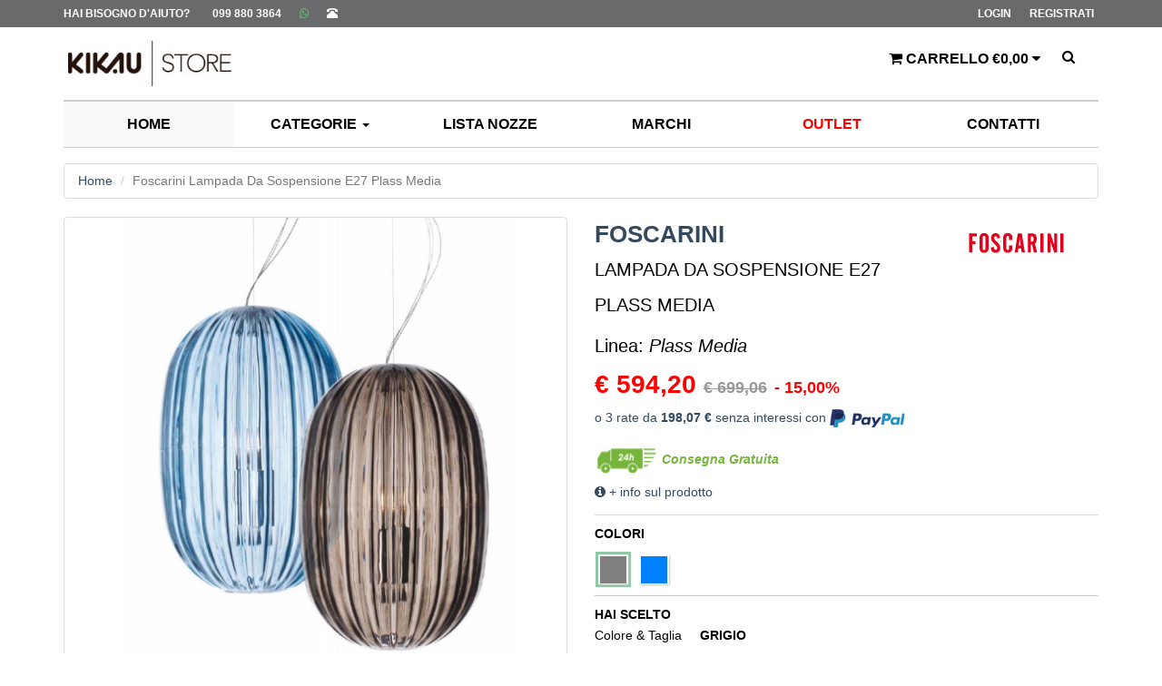

--- FILE ---
content_type: text/html; charset=UTF-8
request_url: https://www.kikaustore.it/vendita-online/foscarini-lampada-da-sospensione-e27-plass-media/38030/
body_size: 27927
content:
		<!DOCTYPE html>
		<html lang="it">
		<head>
			<meta http-equiv="Content-Type" content="text/html; charset=utf-8" />
			<meta name="viewport" content="width=device-width, initial-scale=1.0">
			<!-- Fav and touch icons -->
			<link rel="apple-touch-icon-precomposed" sizes="144x144" href="https://www.kikaustore.it/assets/ico/apple-touch-icon-144-precomposed.png">
			<link rel="apple-touch-icon-precomposed" sizes="114x114" href="https://www.kikaustore.it/assets/ico/apple-touch-icon-114-precomposed.png">
			<link rel="apple-touch-icon-precomposed" sizes="72x72" href="https://www.kikaustore.it/assets/ico/apple-touch-icon-72-precomposed.png">
			<link rel="apple-touch-icon-precomposed" href="https://www.kikaustore.it/assets/ico/apple-touch-icon-57-precomposed.png">
					<title>Foscarini Lampada Da Sospensione E27 Plass Media - Lampade Da Sospensione Plass Media</title>
		<meta name="title" content="Foscarini Lampada Da Sospensione E27 Plass Media - Lampade Da Sospensione Plass Media" />
		<meta name="description" content="Vendita online Foscarini Lampada Da Sospensione E27 Plass Media. Acquista Lampade Da Sospensione Plass Media su Kikaustore.it. Sfoglia il catalogo Foscarini online" />
		<meta name="keywords" content="Foscarini, Lampada Da Sospensione E27 Plass Media, Lampade Da Sospensione , Plass Media, vendita online Lampade Da Sospensione, promozione Foscarini  Lampada Da Sospensione E27 Plass Media" />
		<meta name="author" content="google.com/+KikauStore"/>
		<meta property="fb:app_id" content="299946910145636" />

		<meta property="og:type" content="website" />
		<meta property="og:title" content="Vendita online Foscarini Lampada Da Sospensione E27 Plass Media" />
		<meta property="og:image" content="https://www.kikaustore.it/files/KIKAU_STORE_Files/Foto/402701.JPG" />
		<meta property="og:image:type" content="image/jpeg" />
		<meta property="og:image:width" content="100" />
		<meta property="og:image:height" content="100" />
		<meta property="og:description" content="Vendita online Foscarini Lampada Da Sospensione E27 Plass Media. Acquista Lampade Da Sospensione Plass Media su Kikaustore.it. Sfoglia il catalogo Foscarini online" />

					<meta property="og:url" content="https://www.kikaustore.it/vendita-online/foscarini-lampada-da-sospensione-e27-plass-media/38030/" />
			<link rel="canonical" href="https://www.kikaustore.it/vendita-online/foscarini-lampada-da-sospensione-e27-plass-media/38030/" />

			<link rel="shortcut icon" href="https://www.kikaustore.it/favicon.ico" />
			<meta name="robots" content="index, follow">
			
			<!-- Bootstrap core CSS -->
			<link href="https://maxcdn.bootstrapcdn.com/bootstrap/3.3.6/css/bootstrap.min.css" rel="stylesheet">

			
			<link href="https://www.kikaustore.it/assets/css/font-awesome.css" rel="stylesheet">
			<!-- Custom styles for this template -->
			<link href="https://www.kikaustore.it/assets/css/style.min.css" rel="stylesheet">
			<link href="https://www.kikaustore.it/assets/css/scheda.css" rel="stylesheet">

			<!-- Just for debugging purposes. -->
			<!-- HTML5 shim and Respond.js IE8 support of HTML5 elements and media queries -->
			<!--[if lt IE 9]>
			<script src="https://oss.maxcdn.com/libs/html5shiv/3.7.0/html5shiv.js"></script>
			<script src="https://oss.maxcdn.com/libs/respond.js/1.3.0/respond.min.js"></script>
			<![endif]-->
			
			<style>
			.modaltop30{top:30%!important; z-index:110000}
			.modal-backdrop { z-index: 100000 !important;}

			</style>
			
			<script src='https://acconsento.click/script.js' id='acconsento-script' data-key='W1wlYb5dRDQvpdnhFmluIJzAStn346Nsfp305Qp7'></script>
	<!-- Facebook Pixel Code -->
	<!-- Meta Pixel Code -->
	<script>
	!function(f,b,e,v,n,t,s)
	{if(f.fbq)return;n=f.fbq=function(){n.callMethod?
	n.callMethod.apply(n,arguments):n.queue.push(arguments)};
	if(!f._fbq)f._fbq=n;n.push=n;n.loaded=!0;n.version='2.0';
	n.queue=[];t=b.createElement(e);t.async=!0;
	t.src=v;s=b.getElementsByTagName(e)[0];
	s.parentNode.insertBefore(t,s)}(window, document,'script',
	'https://connect.facebook.net/en_US/fbevents.js');
	fbq('init', '1787712811520266');
	fbq('track', 'PageView');
	</script>
	<noscript><img height="1" width="1" style="display:none"
	src="https://www.facebook.com/tr?id=1787712811520266&ev=PageView&noscript=1"
	/></noscript>
	<!-- End Meta Pixel Code -->

	<!-- End Facebook Pixel Code -->
	
	<script>
	window.dataLayer = window.dataLayer || [];
	</script>

	<!-- Google Tag Manager -->
	<script>(function(w,d,s,l,i){w[l]=w[l]||[];w[l].push({'gtm.start':
	new Date().getTime(),event:'gtm.js'});var f=d.getElementsByTagName(s)[0],
	j=d.createElement(s),dl=l!='dataLayer'?'&l='+l:'';j.async=true;j.src=
	'https://www.googletagmanager.com/gtm.js?id='+i+dl;f.parentNode.insertBefore(j,f);
	})(window,document,'script','dataLayer','GTM-KN2WCXG');</script>
	<!-- End Google Tag Manager -->			
</head>

<body class="header-version-2">
		<div class="loading"></div>
		<!-- Google Tag Manager (noscript) -->
<noscript><iframe src="https://www.googletagmanager.com/ns.html?id=GTM-KN2WCXG"
height="0" width="0" style="display:none;visibility:hidden"></iframe></noscript>
<!-- End Google Tag Manager (noscript) -->

<div id="fb-root"></div>
<div class="modal signUpContent fade" id="ModalPass" tabindex="-1" role="dialog">
    <div id="contenutoModale" class="modal-dialog">
	
	</div>
</div>

<div class="modal signUpContent fade" id="infoModaleSegnala" tabindex="-1" role="dialog">
	<div class="modal-dialog">
        <div id="infoContenutoSegnala" class="modal-content">
            <div class="modal-header textcenter">
			PREZZO PIU' BASSO ASSICURATO
			</div>
			<div class="modal-body">
				Kikaustore.it vuole assicurarti il prezzo più basso, per questo ti consente di segnalare prezzi più bassi al fine di uguagliarli.<br>
				Affinchè si possa applicare lo sconto extra, le seguenti condizioni dovranno essere soddisfatte:<br>
				- Prodotto nuovo, originale, dello stesso brand e non in saldo;<br>
				- Prodotto con stessa disponibilità di kikaustore.it;<br>
				- Prezzo comprensivo di eventuali spese di spedizione inferiore a quello di kikaustore.it;<br>
				- Prodotto venduto da rivenditore professionale ufficiale del relativo marchio;<br>
				- Segnalazione completa di link in cui si evincano tutte le informazioni di cui sopra.<br><br>
				 
				Lo sconto extra applicato non è cumulabile ad altre promozioni o codici sconto.<br><br>

			</div>
		</div>
	</div>
</div>

<div class="modal signUpContent fade" id="ModaleSegnala" tabindex="-1" role="dialog">
	<div class="modal-dialog">
        <div id="contenutoSegnala" class="modal-content">
            
		</div>
	</div>
</div>

<!-- Modal Password end -->	
<!-- Modal Login start -->
<div class="modal signUpContent fade" id="ModalLogin" tabindex="-1" role="dialog">
    <div class="modal-dialog">
        <div class="modal-content">
            <div class="modal-header">
                <button type="button" class="close" data-dismiss="modal" aria-hidden="true"> &times; </button>
                <div class="falsoh3 modal-title-site text-center"> Login Kikaustore.it </div>
            </div>
            <div class="modal-body">
                <div class="form-group login-username">
                    <div>
                        <input name="log" id="login-user" class="form-control input" size="20" placeholder="Indirizzo e-mail" type="text">
                    </div>
                </div>
                <div class="form-group login-password">
                    <div>
                        <input name="Password" id="login-password" class="form-control input" size="20" placeholder="Password" type="password">
                    </div>
                </div>
              
				<div class="col-sm-6 col-xs-6" style="margin:0; padding:0;">
					<label class="custom-checkbox-wrapper">
						<span class="custom-checkbox-container">
							<input type="checkbox" id="ricordacarrello" name="ricordami" value="ricordami">
							<span class="custom-checkbox-icon"></span>
						</span>
					   <span> Ricordami</span>
					</label>
				</div>
				<div class="col-sm-6 col-xs-6" style="margin:0; padding:0;">
					<span class="help-block text-right"><a href="#" onclick="javascript:RecuperoPassword();">Password dimenticata?</a></span>
				</div>
                
                <div style="padding:10px 0 0 0;">
					<input name="submit" class="btn  btn-block btn-lg btn-primary" value="LOGIN" type="button" onclick="javascript:LoginModale();">
                </div>
				<div class="falsoh5 text-center" style="padding:10px 0 10px 0;">Non sei Registrato?</div>
				
				<div class="control-group">
					<a class="btn btn-default btn-block btn-lg" href="https://www.kikaustore.it/registrati.php">REGISTRATI</a>
				</div>
				<div class="falsoh5 text-center" style="padding:10px 0 10px 0;">O</div>
				<div class="control-group">
					<a class="fb_button btn btn-lg" href="#" onclick="javascript:FBlogin();"><span class="fa fa-facebook"></span> ENTRA CON FACEBOOK </a>
				</div>
				<div style="padding:10px 0 0 0;" class="text-center"></div>
				<div class="control-group" id="gSignInWrapper">
					<div id="btnGoogleHeader" class="go_button btn btn-lg customGPlusSignIn"><span class="fa fa-google"></span> ENTRA CON GOOGLE </div>
				</div>
				
                <!--userForm-->

            </div>
			<div id="erroreLogin" style="margin-top:5px; margin-bottom:5px;" class="alert alert-danger col-md-12">
				<div class="close" onclick="javascript:ChiudiErrore('#erroreLogin')">&times;</div>
				<div id = "testoErroreLogin">Ciao</div>
			</div>

        </div>
        <!-- /.modal-content -->

    </div>
    <!-- /.modal-dialog -->

</div>
<!-- /.Modal Login -->

<!-- Fixed navbar start -->
<div id="divLogTop" class="navbar navbar-tshop navbar-fixed-top megamenu" role="navigation">
    <div class="navbar-top">
        <div class="container">
            <div class="row">
                <div class="col-lg-6 col-sm-6 col-xs-6 col-md-6">

                    <div class="pull-left ">
                        <ul class="userMenu ">
                            <li class="help-class"><a onclick="javascript:HelpMe();"><span class="hidden-xs">Hai Bisogno d'aiuto?</span><i class="glyphicon glyphicon-info-sign hide visible-xs "></i></a></li>
                            <li class="phone-number">
                                <a href="#" onclick="javascript:Vai('tel:+00390998803864')"><span><i class="glyphicon glyphicon-phone-alt "></i></span></a>
								<span class="hidden-xs" style="margin-left:5px"><a href="#" onclick="javascript:HelpMe();">099 880 3864</a></span>
								<a class="inline" style="color:#5cd067" href="https://api.whatsapp.com/send?phone=390998803864"> <strong style="color:#5cd067"> <i class="fa fa-whatsapp" aria-hidden="true"></i></strong></a>

							</li>
                        </ul>
                    </div>
                </div>
                <div class="col-lg-6 col-sm-6 col-xs-6 col-md-6 no-margin no-padding">
                    <div class="pull-right">
													<ul class="userMenu">
								<li><a href="https://www.kikaustore.it/areaclienti.php"><span>Login</span></a></li>
								<li><a href="https://www.kikaustore.it/registrati.php">Registrati</a></li>
							</ul>
							                    </div>
                </div>
            </div>
        </div>
    </div>
    <!--/.navbar-top-->

    <div class="container">

		<div class="navbar-header colorBlack">
			<button type="button" id="btnMenu" class="navbar-toggle" data-toggle="collapse" data-target="#divMenu">
				<span class="sr-only"> Toggle navigation </span> 
				<span class="icon-bar"> </span> 
				<span class="icon-bar"> </span> 
				<span class="icon-bar"> </span>
			</button>
			<!--tasto carrello mobile -->
			<a title="Kikaustore.it Negozio online arredo e design" class="navbar-brand" href="https://www.kikaustore.it"><img title="Kikaustore.it Negozio online arredo e design" src="https://www.kikaustore.it/images/logo.jpg" alt="Kikaustore.it Negozio online arredo e design"> </a>

			<!-- this part for mobile -->
			<div id="btnSearch" class="btn search-box pull-right hidden-lg hidden-md hidden-sm">
				<div class="input-group">
					<button class="btn btn-nobg getFullSearch" type="button"><i style="color:#000;" class="fa fa-search"> </i></button>
				</div>
				<!-- /input-group -->

			</div>
			<button type="button" id="btnCart" class="navbar-toggle" data-toggle="collapse" data-target="#cart">
				<span class="icon-cart"><i class="fa fa-shopping-cart colorBlack"></i></span>
			</button>
					</div>

        <div id="tendaCarrello" class="nav navbar-nav navbar-right hidden-xs">
							<div class="dropdown cartMenu">
					<a id="btnCartDesk" href="#" onclick="javascript:Vai('https://www.kikaustore.it/carrello.php');" class="dropdown-toggle" data-toggle="dropdown">
						<i class="fa fa-shopping-cart"></i>
						<span class="cartRespons">Carrello &euro;0,00</span>
						<i class="fa fa-caret-down"></i> 
					</a>
			
					<div class="dropdown-menu col-lg-4 col-xs-12 col-md-4 ">
						<div class="w100 miniCartTable scroll-pane">
							<table>
								<tbody>
									<tr>
										<td class="textcenter">Carrello Vuoto</td>
									</tr>
								</tbody>
							</table>
						</div>
						<!--/.miniCartTable-->

						
						<div class="miniCartFooter text-right">
							<div class="falsoh3 text-right subtotal"> Subtotale: &euro;0,00</div>
							<a class="btn btn-sm btn-primary" href="https://www.kikaustore.it/carrello.php">Vai alla Cassa</a>
						</div>
					</div>
				</div>
				
			<div class="search-box">
				<div class="input-group">
					<button class="btn btn-nobg getFullSearch" type="button"><i class="fa fa-search"> </i></button>
				</div>
				<!-- /input-group -->
			</div>
			<!--/.search-box -->
			
        </div>
            <!--/.navbar-nav hidden-xs-->
			
			
 
    </div>
	<div class="search-full text-right">
		<a class="pull-right search-close"><i class=" fa fa-times-circle"> </i> </a>

		<div class="searchInputBox pull-right">
			<input id="box" type="search" name="q" placeholder="cerca su kikaustore.it" class="search-input">
			<button class="btn-nobg search-btn" type="submit"><i style="color:#000; opacity:0.6" class="fa fa-search"></i></button>
		</div>
		<div class="tendinebarra" id="livesearch"></div>
	</div>
    <!-- /w100 -->

    <div class="container">

		<div id="cart" class="navbar-cart collapse">
            <div class="cartMenu col-lg-4 col-xs-12 col-md-4 ">

                					<div class="miniCartTable scroll-pane colorBlack">
                        <table>
                            <tbody>
								<tr class="miniCartDescription colorBlack text-right">
									<td class="textcenter">
										Carrello Vuoto
									</td>
								</tr>
								<tr class="miniCartDescription colorBlack text-right">
									<td>
									<a class="btn btn-sm btn-primary pull-left" href="https://www.kikaustore.it/carrello.php">Vai alla Cassa</a>
									<div class="falsoh4 pull-right text-right subtotal colorBlack"> Subtotale: &euro; 0,00 </div>
									
									</td>
								</tr>
                            </tbody>
                        </table>
                    </div>
					                <!--/.miniCartFooter-->

            </div>
            <!--/.cartMenu-->
        </div>
		<div id="preferiti" class="navbar-cart  collapse">
            <div class="cartMenu col-lg-4 col-xs-12 col-md-4 ">

                				</div>
            <!--/.cartMenu-->
        </div>
		<!--/.search-full ||  search form here-->
		<div id="divMenu" style="border-bottom:1px solid #CCC; " class="container navbar-collapse collapse">
			<ul class="nav navbar-nav">
				<li class="col-mt-1 active"> <a href="https://www.kikaustore.it"> HOME </a></li>
				<li class="col-mt-1 dropdown megamenu-fullwidth hidden-xs"><a data-toggle="dropdown" class="dropdown-toggle" href="#">
                    CATEGORIE <b class="caret"> </b> </a>
					<ul class="dropdown-menu">
						<li class="megamenu-content" style="margin:0; padding:0px;padding-bottom:10px; text-align:left; color:#000;">
															<div class="col-et-1 vocimenu" style="font-size:10px;">
									<div style="width:95%; margin:5px;">
									<a href="https://www.kikaustore.it/arredo.php"><span style="font-size:14px; font-weight:bold;">Arredo</span></a><br>
									<!--<img width="100%" src="https://www.kikaustore.it/images/btnConsegna.jpg"><br>-->
																			<a href="https://www.kikaustore.it/vendita-online/1585/sedute-living/1/">Sedute Living</a><br>
																				<a href="https://www.kikaustore.it/vendita-online/1592/complementi-e-organizzatori-spazio/1/">Complementi e organizzatori spazio</a><br>
																				<a href="https://www.kikaustore.it/vendita-online/1593/tavoli-e-sedie/1/">Tavoli e sedie</a><br>
																				<a href="https://www.kikaustore.it/vendita-online/1587/giardino/1/">Giardino</a><br>
																			</div>
								</div>
																<div class="col-et-1 vocimenu" style="font-size:10px;">
									<div style="width:95%; margin:5px;">
									<a href="https://www.kikaustore.it/decorazione-e-profumazione-casa.php"><span style="font-size:14px; font-weight:bold;">Decoro Casa</span></a><br>
									<!--<img width="100%" src="https://www.kikaustore.it/images/btnConsegna.jpg"><br>-->
																			<a href="https://www.kikaustore.it/vendita-online/1596/decorazioni-da-parete/1/">Decorazioni Da Parete</a><br>
																				<a href="https://www.kikaustore.it/vendita-online/1090/decorazione-natalizia/1/">Decorazione Natalizia</a><br>
																				<a href="https://www.kikaustore.it/vendita-online/1097/oggettistica/1/">Oggettistica</a><br>
																				<a href="https://www.kikaustore.it/vendita-online/1118/orologi/1/">Orologi</a><br>
																				<a href="https://www.kikaustore.it/vendita-online/1084/centrotavola/1/">Centrotavola</a><br>
																				<a href="https://www.kikaustore.it/vendita-online/1597/portacandele-e-candelieri/1/">Portacandele e Candelieri</a><br>
																				<a href="https://www.kikaustore.it/vendita-online/1601/statuette/1/">Statuette</a><br>
																				<a href="https://www.kikaustore.it/vendita-online/1043/tappeti/1/">Tappeti</a><br>
																				<a href="https://www.kikaustore.it/vendita-online/1600/scatole-e-cofanetti/1/">Scatole e Cofanetti</a><br>
																				<a href="https://www.kikaustore.it/vendita-online/1134/profumazione-casa/1/">Profumazione casa</a><br>
																			</div>
								</div>
																<div class="col-et-1 vocimenu" style="font-size:10px;">
									<div style="width:95%; margin:5px;">
									<a href="https://www.kikaustore.it/tessile-casa.php"><span style="font-size:14px; font-weight:bold;">Tessile Casa</span></a><br>
									<!--<img width="100%" src="https://www.kikaustore.it/images/btnConsegna.jpg"><br>-->
																			<a href="https://www.kikaustore.it/vendita-online/1145/tessile-letto/1/">Tessile Letto</a><br>
																				<a href="https://www.kikaustore.it/vendita-online/1339/tessile-cucina/1/">Tessile cucina</a><br>
																				<a href="https://www.kikaustore.it/vendita-online/1342/tessile-bagno/1/">Tessile Bagno</a><br>
																				<a href="https://www.kikaustore.it/vendita-online/1603/tappeti-e-accessori/1/">Tappeti e Accessori</a><br>
																				<a href="https://www.kikaustore.it/vendita-online/1169/tessile-tavola/1/">Tessile Tavola</a><br>
																				<a href="https://www.kikaustore.it/vendita-online/1089/cuscini/1/">Cuscini</a><br>
																			</div>
								</div>
																<div class="col-et-1 vocimenu" style="font-size:10px;">
									<div style="width:95%; margin:5px;">
									<a href="https://www.kikaustore.it/tavola.php"><span style="font-size:14px; font-weight:bold;">Tavola</span></a><br>
									<!--<img width="100%" src="https://www.kikaustore.it/images/btnConsegna.jpg"><br>-->
																			<a href="https://www.kikaustore.it/vendita-online/1195/bicchieri-e-calici/1/">Bicchieri e Calici</a><br>
																				<a href="https://www.kikaustore.it/vendita-online/1216/servizi-tavola/1/">Servizi tavola</a><br>
																				<a href="https://www.kikaustore.it/vendita-online/1257/servizi-the-e-caffe/1/">Servizi The e Caffe'</a><br>
																				<a href="https://www.kikaustore.it/vendita-online/1369/accessori-per-vino/1/">Accessori per vino</a><br>
																			</div>
								</div>
																<div class="col-et-1 vocimenu" style="font-size:10px;">
									<div style="width:95%; margin:5px;">
									<a href="https://www.kikaustore.it/cucina.php"><span style="font-size:14px; font-weight:bold;">Cucina</span></a><br>
									<!--<img width="100%" src="https://www.kikaustore.it/images/btnConsegna.jpg"><br>-->
																			<a href="https://www.kikaustore.it/vendita-online/1277/accessori-cucina/1/">Accessori Cucina</a><br>
																				<a href="https://www.kikaustore.it/vendita-online/1267/preparazione-dei-cibi/1/">Preparazione dei cibi</a><br>
																				<a href="https://www.kikaustore.it/vendita-online/1285/cottura/1/">Cottura</a><br>
																				<a href="https://www.kikaustore.it/vendita-online/1523/conservazione-dei-cibi/1/">Conservazione dei cibi</a><br>
																				<a href="https://www.kikaustore.it/vendita-online/1307/lavaggio/1/">Lavaggio</a><br>
																				<a href="https://www.kikaustore.it/vendita-online/1579/olio-extra-vergine-di-oliva/1/">Olio extra vergine di oliva</a><br>
																				<a href="https://www.kikaustore.it/vendita-online/1320/piccoli-elettrodomestici/1/">Piccoli Elettrodomestici</a><br>
																				<a href="https://www.kikaustore.it/vendita-online/1514/cake-design/1/">Cake Design</a><br>
																			</div>
								</div>
																<div class="col-et-1 vocimenu" style="font-size:10px;">
									<div style="width:95%; margin:5px;">
									<a href="https://www.kikaustore.it/illuminazione.php"><span style="font-size:14px; font-weight:bold;">Illuminazione</span></a><br>
									<!--<img width="100%" src="https://www.kikaustore.it/images/btnConsegna.jpg"><br>-->
																			<a href="https://www.kikaustore.it/vendita-online/1331/lampade-da-parete/1/">Lampade da parete</a><br>
																				<a href="https://www.kikaustore.it/vendita-online/1332/lampade-da-soffitto/1/">Lampade da soffitto</a><br>
																				<a href="https://www.kikaustore.it/vendita-online/1333/lampade-da-sospensione/1/">Lampade da sospensione</a><br>
																				<a href="https://www.kikaustore.it/vendita-online/1334/lampade-da-tavolo/1/">Lampade da tavolo</a><br>
																				<a href="https://www.kikaustore.it/vendita-online/1335/lampade-da-terra/1/">Lampade da terra</a><br>
																			</div>
								</div>
																<div class="col-et-1 vocimenu" style="font-size:10px;">
									<div style="width:95%; margin:5px;">
									<a href="https://www.kikaustore.it/bagno-e-lavanderia.php"><span style="font-size:14px; font-weight:bold;">Bagno</span></a><br>
									<!--<img width="100%" src="https://www.kikaustore.it/images/btnConsegna.jpg"><br>-->
																			<a href="https://www.kikaustore.it/vendita-online/1349/accessori-bagno/1/">Accessori Bagno</a><br>
																				<a href="https://www.kikaustore.it/vendita-online/1361/lavanderia-e-ripostiglio/1/">Lavanderia e Ripostiglio</a><br>
																			</div>
								</div>
																<div class="col-et-1 vocimenu" style="font-size:10px;">
									<div style="width:95%; margin:5px;">
									<a href="https://www.kikaustore.it/lifestyle-ed-elettronica.php"><span style="font-size:14px; font-weight:bold;">Elettronica</span></a><br>
									<!--<img width="100%" src="https://www.kikaustore.it/images/btnConsegna.jpg"><br>-->
																			<a href="https://www.kikaustore.it/vendita-online/1380/accessori-lifestyle/1/">Accessori lifestyle</a><br>
																				<a href="https://www.kikaustore.it/vendita-online/1471/valigeria/1/">Valigeria</a><br>
																				<a href="https://www.kikaustore.it/vendita-online/1476/accessori-da-viaggio/1/">Accessori da viaggio</a><br>
																				<a href="https://www.kikaustore.it/vendita-online/1550/accessori-per-il-mare/1/">Accessori per il mare</a><br>
																				<a href="https://www.kikaustore.it/vendita-online/1479/pelletteria/1/">Pelletteria</a><br>
																				<a href="https://www.kikaustore.it/vendita-online/1496/accessori-da-ufficio/1/">Accessori da ufficio</a><br>
																				<a href="https://www.kikaustore.it/vendita-online/1503/hi-fi-audio-video/1/">Hi-Fi audio video</a><br>
																				<a href="https://www.kikaustore.it/vendita-online/1632/libri-e-riviste/1/">Libri e Riviste</a><br>
																			</div>
								</div>
														</li>
                    </ul>
                </li>
				
				<li class="col-mt-1"><a href="https://www.kikaustore.it/listanozze.php"> LISTA NOZZE </a></li>
				<li class="col-mt-1"><a href="https://www.kikaustore.it/marchi.php"> MARCHI </a></li>
				<li class="col-mt-1"><a href="https://www.kikaustore.it/outlet.php"> <span style="color:#F00; font-weight:bold;">OUTLET</span> </a></li>
				<li class="col-mt-1"><a href="https://www.kikaustore.it/contattaci.php"> CONTATTI </a></li>
			</ul>
		</div>
	</div>
	
	
</div>

<div id="catMobile" class="container hide visible-xs" style=" margin-top:100px;">

	<div class="panel-group">
		<div class="panel panel-default">
			<div class="col-lg-12" style="margin:0; padding:0;">
				<div class="falsoh3 boxes-title-1">
				<span><a data-toggle="collapse" href="#collapseCategorie">CATEGORIE
				<i class="fa fa-bars" style="font-size:23px; margin-top:1px;"> </i>
				</a></span>
				
				</div>
			</div>
			<div id="collapseCategorie" class="panel-collapse collapse">
								<div class="panel panel-default" style=" border:0; margin:0; padding:0;">
						<div class="panel-heading" style="height:40px; border:0">
							<div class="panel-title falsoh4">
								<a data-toggle="collapse" href="#collapse1">Arredo</a>
							</div>
						</div>
						<div id="collapse1" class="panel-collapse collapse" style="border-bottom:1px;">
													<div style="padding-left:25px; height:35px; line-height:35px;">
							<a href="https://www.kikaustore.it/vendita-online/1585/sedute-living/1/">Sedute Living</a><br>
							</div>
														<div style="padding-left:25px; height:35px; line-height:35px;">
							<a href="https://www.kikaustore.it/vendita-online/1592/complementi-e-organizzatori-spazio/1/">Complementi e organizzatori spazio</a><br>
							</div>
														<div style="padding-left:25px; height:35px; line-height:35px;">
							<a href="https://www.kikaustore.it/vendita-online/1593/tavoli-e-sedie/1/">Tavoli e sedie</a><br>
							</div>
														<div style="padding-left:25px; height:35px; line-height:35px;">
							<a href="https://www.kikaustore.it/vendita-online/1587/giardino/1/">Giardino</a><br>
							</div>
													</div>
					</div>
					
					
										<div class="panel panel-default" style=" border:0; margin:0; padding:0;">
						<div class="panel-heading" style="height:40px; border:0">
							<div class="panel-title falsoh4">
								<a data-toggle="collapse" href="#collapse2">Decorazione Casa</a>
							</div>
						</div>
						<div id="collapse2" class="panel-collapse collapse" style="border-bottom:1px;">
													<div style="padding-left:25px; height:35px; line-height:35px;">
							<a href="https://www.kikaustore.it/vendita-online/1596/decorazioni-da-parete/1/">Decorazioni Da Parete</a><br>
							</div>
														<div style="padding-left:25px; height:35px; line-height:35px;">
							<a href="https://www.kikaustore.it/vendita-online/1090/decorazione-natalizia/1/">Decorazione Natalizia</a><br>
							</div>
														<div style="padding-left:25px; height:35px; line-height:35px;">
							<a href="https://www.kikaustore.it/vendita-online/1097/oggettistica/1/">Oggettistica</a><br>
							</div>
														<div style="padding-left:25px; height:35px; line-height:35px;">
							<a href="https://www.kikaustore.it/vendita-online/1118/orologi/1/">Orologi</a><br>
							</div>
														<div style="padding-left:25px; height:35px; line-height:35px;">
							<a href="https://www.kikaustore.it/vendita-online/1084/centrotavola/1/">Centrotavola</a><br>
							</div>
														<div style="padding-left:25px; height:35px; line-height:35px;">
							<a href="https://www.kikaustore.it/vendita-online/1597/portacandele-e-candelieri/1/">Portacandele e Candelieri</a><br>
							</div>
														<div style="padding-left:25px; height:35px; line-height:35px;">
							<a href="https://www.kikaustore.it/vendita-online/1601/statuette/1/">Statuette</a><br>
							</div>
														<div style="padding-left:25px; height:35px; line-height:35px;">
							<a href="https://www.kikaustore.it/vendita-online/1043/tappeti/1/">Tappeti</a><br>
							</div>
														<div style="padding-left:25px; height:35px; line-height:35px;">
							<a href="https://www.kikaustore.it/vendita-online/1600/scatole-e-cofanetti/1/">Scatole e Cofanetti</a><br>
							</div>
														<div style="padding-left:25px; height:35px; line-height:35px;">
							<a href="https://www.kikaustore.it/vendita-online/1134/profumazione-casa/1/">Profumazione casa</a><br>
							</div>
													</div>
					</div>
					
					
										<div class="panel panel-default" style=" border:0; margin:0; padding:0;">
						<div class="panel-heading" style="height:40px; border:0">
							<div class="panel-title falsoh4">
								<a data-toggle="collapse" href="#collapse3">Tessile Casa</a>
							</div>
						</div>
						<div id="collapse3" class="panel-collapse collapse" style="border-bottom:1px;">
													<div style="padding-left:25px; height:35px; line-height:35px;">
							<a href="https://www.kikaustore.it/vendita-online/1145/tessile-letto/1/">Tessile Letto</a><br>
							</div>
														<div style="padding-left:25px; height:35px; line-height:35px;">
							<a href="https://www.kikaustore.it/vendita-online/1339/tessile-cucina/1/">Tessile cucina</a><br>
							</div>
														<div style="padding-left:25px; height:35px; line-height:35px;">
							<a href="https://www.kikaustore.it/vendita-online/1342/tessile-bagno/1/">Tessile Bagno</a><br>
							</div>
														<div style="padding-left:25px; height:35px; line-height:35px;">
							<a href="https://www.kikaustore.it/vendita-online/1603/tappeti-e-accessori/1/">Tappeti e Accessori</a><br>
							</div>
														<div style="padding-left:25px; height:35px; line-height:35px;">
							<a href="https://www.kikaustore.it/vendita-online/1169/tessile-tavola/1/">Tessile Tavola</a><br>
							</div>
														<div style="padding-left:25px; height:35px; line-height:35px;">
							<a href="https://www.kikaustore.it/vendita-online/1089/cuscini/1/">Cuscini</a><br>
							</div>
													</div>
					</div>
					
					
										<div class="panel panel-default" style=" border:0; margin:0; padding:0;">
						<div class="panel-heading" style="height:40px; border:0">
							<div class="panel-title falsoh4">
								<a data-toggle="collapse" href="#collapse4">Tavola</a>
							</div>
						</div>
						<div id="collapse4" class="panel-collapse collapse" style="border-bottom:1px;">
													<div style="padding-left:25px; height:35px; line-height:35px;">
							<a href="https://www.kikaustore.it/vendita-online/1195/bicchieri-e-calici/1/">Bicchieri e Calici</a><br>
							</div>
														<div style="padding-left:25px; height:35px; line-height:35px;">
							<a href="https://www.kikaustore.it/vendita-online/1216/servizi-tavola/1/">Servizi tavola</a><br>
							</div>
														<div style="padding-left:25px; height:35px; line-height:35px;">
							<a href="https://www.kikaustore.it/vendita-online/1257/servizi-the-e-caffe/1/">Servizi The e Caffe'</a><br>
							</div>
														<div style="padding-left:25px; height:35px; line-height:35px;">
							<a href="https://www.kikaustore.it/vendita-online/1369/accessori-per-vino/1/">Accessori per vino</a><br>
							</div>
													</div>
					</div>
					
					
										<div class="panel panel-default" style=" border:0; margin:0; padding:0;">
						<div class="panel-heading" style="height:40px; border:0">
							<div class="panel-title falsoh4">
								<a data-toggle="collapse" href="#collapse5">Cucina</a>
							</div>
						</div>
						<div id="collapse5" class="panel-collapse collapse" style="border-bottom:1px;">
													<div style="padding-left:25px; height:35px; line-height:35px;">
							<a href="https://www.kikaustore.it/vendita-online/1277/accessori-cucina/1/">Accessori Cucina</a><br>
							</div>
														<div style="padding-left:25px; height:35px; line-height:35px;">
							<a href="https://www.kikaustore.it/vendita-online/1267/preparazione-dei-cibi/1/">Preparazione dei cibi</a><br>
							</div>
														<div style="padding-left:25px; height:35px; line-height:35px;">
							<a href="https://www.kikaustore.it/vendita-online/1285/cottura/1/">Cottura</a><br>
							</div>
														<div style="padding-left:25px; height:35px; line-height:35px;">
							<a href="https://www.kikaustore.it/vendita-online/1523/conservazione-dei-cibi/1/">Conservazione dei cibi</a><br>
							</div>
														<div style="padding-left:25px; height:35px; line-height:35px;">
							<a href="https://www.kikaustore.it/vendita-online/1307/lavaggio/1/">Lavaggio</a><br>
							</div>
														<div style="padding-left:25px; height:35px; line-height:35px;">
							<a href="https://www.kikaustore.it/vendita-online/1579/olio-extra-vergine-di-oliva/1/">Olio extra vergine di oliva</a><br>
							</div>
														<div style="padding-left:25px; height:35px; line-height:35px;">
							<a href="https://www.kikaustore.it/vendita-online/1320/piccoli-elettrodomestici/1/">Piccoli Elettrodomestici</a><br>
							</div>
														<div style="padding-left:25px; height:35px; line-height:35px;">
							<a href="https://www.kikaustore.it/vendita-online/1514/cake-design/1/">Cake Design</a><br>
							</div>
													</div>
					</div>
					
					
										<div class="panel panel-default" style=" border:0; margin:0; padding:0;">
						<div class="panel-heading" style="height:40px; border:0">
							<div class="panel-title falsoh4">
								<a data-toggle="collapse" href="#collapse6">Illuminazione</a>
							</div>
						</div>
						<div id="collapse6" class="panel-collapse collapse" style="border-bottom:1px;">
													<div style="padding-left:25px; height:35px; line-height:35px;">
							<a href="https://www.kikaustore.it/vendita-online/1331/lampade-da-parete/1/">Lampade da parete</a><br>
							</div>
														<div style="padding-left:25px; height:35px; line-height:35px;">
							<a href="https://www.kikaustore.it/vendita-online/1332/lampade-da-soffitto/1/">Lampade da soffitto</a><br>
							</div>
														<div style="padding-left:25px; height:35px; line-height:35px;">
							<a href="https://www.kikaustore.it/vendita-online/1333/lampade-da-sospensione/1/">Lampade da sospensione</a><br>
							</div>
														<div style="padding-left:25px; height:35px; line-height:35px;">
							<a href="https://www.kikaustore.it/vendita-online/1334/lampade-da-tavolo/1/">Lampade da tavolo</a><br>
							</div>
														<div style="padding-left:25px; height:35px; line-height:35px;">
							<a href="https://www.kikaustore.it/vendita-online/1335/lampade-da-terra/1/">Lampade da terra</a><br>
							</div>
													</div>
					</div>
					
					
										<div class="panel panel-default" style=" border:0; margin:0; padding:0;">
						<div class="panel-heading" style="height:40px; border:0">
							<div class="panel-title falsoh4">
								<a data-toggle="collapse" href="#collapse7">Bagno e Lavanderia</a>
							</div>
						</div>
						<div id="collapse7" class="panel-collapse collapse" style="border-bottom:1px;">
													<div style="padding-left:25px; height:35px; line-height:35px;">
							<a href="https://www.kikaustore.it/vendita-online/1349/accessori-bagno/1/">Accessori Bagno</a><br>
							</div>
														<div style="padding-left:25px; height:35px; line-height:35px;">
							<a href="https://www.kikaustore.it/vendita-online/1361/lavanderia-e-ripostiglio/1/">Lavanderia e Ripostiglio</a><br>
							</div>
													</div>
					</div>
					
					
										<div class="panel panel-default" style=" border:0; margin:0; padding:0;">
						<div class="panel-heading" style="height:40px; border:0">
							<div class="panel-title falsoh4">
								<a data-toggle="collapse" href="#collapse8">Lifestyle ed Elettronica</a>
							</div>
						</div>
						<div id="collapse8" class="panel-collapse collapse" style="border-bottom:1px;">
													<div style="padding-left:25px; height:35px; line-height:35px;">
							<a href="https://www.kikaustore.it/vendita-online/1380/accessori-lifestyle/1/">Accessori lifestyle</a><br>
							</div>
														<div style="padding-left:25px; height:35px; line-height:35px;">
							<a href="https://www.kikaustore.it/vendita-online/1471/valigeria/1/">Valigeria</a><br>
							</div>
														<div style="padding-left:25px; height:35px; line-height:35px;">
							<a href="https://www.kikaustore.it/vendita-online/1476/accessori-da-viaggio/1/">Accessori da viaggio</a><br>
							</div>
														<div style="padding-left:25px; height:35px; line-height:35px;">
							<a href="https://www.kikaustore.it/vendita-online/1550/accessori-per-il-mare/1/">Accessori per il mare</a><br>
							</div>
														<div style="padding-left:25px; height:35px; line-height:35px;">
							<a href="https://www.kikaustore.it/vendita-online/1479/pelletteria/1/">Pelletteria</a><br>
							</div>
														<div style="padding-left:25px; height:35px; line-height:35px;">
							<a href="https://www.kikaustore.it/vendita-online/1496/accessori-da-ufficio/1/">Accessori da ufficio</a><br>
							</div>
														<div style="padding-left:25px; height:35px; line-height:35px;">
							<a href="https://www.kikaustore.it/vendita-online/1503/hi-fi-audio-video/1/">Hi-Fi audio video</a><br>
							</div>
														<div style="padding-left:25px; height:35px; line-height:35px;">
							<a href="https://www.kikaustore.it/vendita-online/1632/libri-e-riviste/1/">Libri e Riviste</a><br>
							</div>
													</div>
					</div>
					
					
									
				
			</div>
		</div>
	</div> 
</div>
		<div itemscope itemtype="http://schema.org/Product" class=" main-container">
			<div class="container">
			
							<script type="application/ld+json">
				{
				  "@context": "http://schema.org",
				  "@type": "BreadcrumbList",
				  "itemListElement": [{
						"@type": "ListItem",
						"position":1,
						"item": {
						  "@id": "https://www.kikaustore.it",
						  "name": "Home"
						}
							
				  
				  },
				  {
						"@type": "ListItem",
						"position":2,
						"item": {
						  "@id": "https://www.kikaustore.it/vendita-online/foscarini-lampada-da-sospensione-e27-plass-media/38030/",
						  "name": "Foscarini Lampada Da Sospensione E27 Plass Media"
						}
							
				  
				  }]
				}
				</script>
								<div class="breadcrumbDiv col-lg-12" style="margin:0; padding:0;">
					<ul class="breadcrumb">
												<li><a href="https://www.kikaustore.it">Home</a></li>
							
										
						<li class="active">Foscarini Lampada Da Sospensione E27 Plass Media</li>
					</ul>
				</div>

				<div class="row transitionfx">

					<!-- left column -->

					<div id="galleriaScheda" class="col-lg-6 col-md-6 col-sm-5 productImageZoom">
												<div id='zoomContent'>
							<div class='zoom hidden-xs' style="text-align:center; min-height:600px;">
								<img itemprop="image" class="mainImg zoomImage1" data-src="https://www.kikaustore.it/files/KIKAU_STORE_Files/Foto/402701_2.JPG" style="max-height:600px; max-width:90%; " src='https://www.kikaustore.it/files/KIKAU_STORE_Files/Foto/402701_2.JPG' alt='FOSCARINI LAMPADA DA SOSPENSIONE E27 PLASS MEDIA' />
							</div>
							<div class="hide visible-xs" style=" min-height:250px; max-height:280px; ">
								<img itemprop="image" class="mainImg zoomImage1" style="max-height:240px; max-width:90%;" data-src="https://www.kikaustore.it/files/KIKAU_STORE_Files/Foto/402701_2.JPG" src='https://www.kikaustore.it/files/KIKAU_STORE_Files/Foto/402701_2.JPG' alt='FOSCARINI LAMPADA DA SOSPENSIONE E27 PLASS MEDIA' />
							</div>
						</div>
						
						<div id="owl-demo" class="owl-carousel owl-theme" style=" margin-bottom:10px;">
																<div class="itemOwl"><a class="zoomThumbLink"><img data-large="https://www.kikaustore.it/files/KIKAU_STORE_Files/Foto/402701_2.JPG" src="https://www.kikaustore.it/files/KIKAU_STORE_Files/Foto/402701_1.JPG" alt="FOSCARINI LAMPADA DA SOSPENSIONE E27 PLASS MEDIA" style="max-width:100px; max-height:100px;" title=""/></a></div>
																				<div class="itemOwl"><a class="zoomThumbLink"><img data-large="https://www.kikaustore.it/files/KIKAU_STORE_Files/Foto/402705_2.JPG" src="https://www.kikaustore.it/files/KIKAU_STORE_Files/Foto/402705_1.JPG" alt="FOSCARINI LAMPADA DA SOSPENSIONE E27 PLASS MEDIA" style="max-width:100px; max-height:100px;" title=""/></a></div>
																</div>

					</div>
										<!--/ left column end -->


					<!-- right column -->
					<div id="bloccoscheda" class="col-lg-6 col-md-6 col-sm-7" style="margin-bottom:20px;">
													<a href="https://www.kikaustore.it/vendita-online/foscarini/62/1/"><img class="pull-right hidden-xs" src ="https://www.kikaustore.it/images/loghinuovi/62.png" alt="FOSCARINI" ></a>
							<div class="hide visible-xs fullsize text-center">
								<a href="https://www.kikaustore.it/vendita-online/foscarini/62/1/"><img src ="https://www.kikaustore.it/images/loghinuovi/62.png" alt="FOSCARINI" ></a>
							</div>
														<h1><span itemprop="brand" style="margin:0; padding:0;font-weight:bold; font-size:26px; ">
							<a href="https://www.kikaustore.it/vendita-online/foscarini/62/1/">FOSCARINI</a>
							</span>&nbsp;<br>
							<span itemprop="name" style="margin:0; padding:0; font-size:20px; ">LAMPADA DA SOSPENSIONE E27 PLASS MEDIA</span></h1>
													<div class="falsoh3" style="font-size:16px;margin:0; padding:0;">Linea: <i>Plass Media</i></div>
												
						<span itemprop="offers" itemscope itemtype="http://schema.org/Offer">
						<link itemprop="itemCondition" href="http://schema.org/NewCondition"/>
						<link itemprop="availability" href="http://schema.org/InStock"/>
						<link itemprop="url" href="https://www.kikaustore.it/vendita-online/foscarini-lampada-da-sospensione-e27-plass-media/38030/"/>
						<link itemprop="priceValidUntil" content="2026-12-31"/>
						<meta itemprop="priceCurrency" content="EUR" />
					
													<span class="product-price" style="margin-top:10px;">
								<span class="hidden" itemprop="price">594.20</span>
								<span class="price-sales"><span style="color:#F00;"><b> &euro; 594,20</b></span></span>
								<span class="price-standard"> &euro; 699,06</span>
								<span style="color:#F00;font-size: 18px;text-decoration: none;">- 15,00%</span>		

							</span>
							
													</span>
												
						<div class="details-description" style="margin-top:10px;">
						<a rel="noreferrer" href="https://www.paypal.com/it/webapps/mpp/paga-in-3-rate" target="_blank" style="text-decoration:none;">o 3 rate da <b>198,07 &euro;</b> senza interessi con <img alt="Paga con Paypal in tre rate su Kikaustore.it" style="height:20px" src="/img/paypal_logo.jpg"></a><br><br>								<img src="https://www.kikaustore.it/images/nuovosito/gratischeda.jpg" style="height:30px; width:70px;" alt ="Spedizione gratuita"> <span style="color:#76B53C"><b><i>Consegna Gratuita</i></b></span>
															<!--<br><img src="https://www.kikaustore.it/img/logo-sconto.jpg" alt ="Codice Sconto"> <span style="color:#B11E24"><b><i>Codice Sconto "KIKAUINLOVE" -20%</i></b></span>-->
							<div class="hide visible-xs" style="width:100%; height:10px;"></div>
							<div class="hidden-xs" style="width:100%; height:10px;"></div>
							<a onclick="javascript:VaiPosizione('#piuinfo')"><i class="fa fa-info-circle"></i>&nbsp;+ info sul prodotto</a><br>
						</div>
						<div id="divTaglieColori" class="no-margin">
															<div class="color-details">
									<span class="selected-color"><strong>COLORI</strong></span>
									<ul class="swatches Color">
																				<li class="selected" onClick="javascript:ScegliColore('116')">
																							<a title="GRIGIO">
																									<div style="width:100%;position:relative;float:left; height:30px; background-color:#808080 "></div>
																									</a>
											</li>
																						<li onClick="javascript:ScegliColore('136')">
																							<a title="AZZURRO">
																									<div style="width:100%;position:relative;float:left; height:30px; background-color:#0080FF "></div>
																									</a>
											</li>
												
									</ul>
								</div>
													
							<!--/.color-details-->
													</div>
						<div id="bloccoVar">
														<div class="productFilter productFilterLook2 no-margin" style="border:none;border-top:1px solid #CCC;">

								<div class="filterBox">
								<span class="selected-color"><strong>HAI SCELTO</strong></span>
									<table class="fullsizetable tabscelto">
									
																		<tr>
										<td>Colore & Taglia</td>
										<td class="space20"></td>
										<td><b>GRIGIO </b></td>
									</tr>
																		<tr>
										<td>Codice Articolo</td>
										<td class="space20"></td>
										<td itemprop="sku">FOS-FN2240172_25</td>
									</tr>
									</table>
								</div>
								<div style="clear:both"></div>
								
								
															</div>
															<div class="alert alert-danger" style="position:relative; font-weight:600; float:left; z-index:10000; width:100%; text-align:center; cursor:pointer; ">
								<a onclick="javascript:ApriPopRientro('FOS-FN2240172_25','TEFNUEFEQSBEQSBTT1NQRU5TSU9ORSBFMjcgUExBU1MgTUVESUEgR1JJR0lPIA==');" >PRODOTTO NON DISPONIBILE<br>CLICCA QUI PER INFO SUL RIENTRO
								</div>
															<!--
							<div class="col-lg-12 col-md-12 col-xs-12" style=" margin:0; padding:0; margin-top:10px; text-align:center; ">
								<a href="https://www.kikaustore.it/outlet.php"><img src="https://www.kikaustore.it/images/black_rett21.jpg" alt="Outlet Arredo e Design" width="100%"></a>
							</div>
							-->
							<div class="col-lg-6 col-md-6 col-sm-6 col-xs-12" style="margin-top:10px; text-align:center;">
																<div class="product-share">
									<p> SHARE </p>

									<div class="socialIcon">
										<a href="#" onclick="window.open('https://www.facebook.com/sharer/sharer.php?u='+encodeURIComponent(location.href),'facebook-share-dialog','width=626,height=436');return false;"> <i class="fa fa-facebook"></i></a>
										<a href="#" onclick="window.open('https://www.pinterest.com/pin/create/button/?url='+encodeURIComponent(location.href)+'&media=https://www.kikaustore.it/files/KIKAU_STORE_Files/Foto/402701_1.JPG','','menubar=no,toolbar=no,resizable=yes,scrollbars=yes,height=600,width=600');"> <i class="fa fa-pinterest"></i></a>
										<a href="#" onclick="window.open('https://twitter.com/share?url='+encodeURIComponent(location.href),'Twitter-Share_dialog','width=626,height=436');return false;"> <i class="fa fa-twitter"></i></a>
									</div>
								</div>
							</div>


							<div class="col-lg-6 col-md-6 col-sm-6 col-xs-12" style="margin-top:10px; text-align:center;">
								<!-- TrustBox widget - Mini Carousel -->
								<div class="trustpilot-widget" data-locale="it-IT" data-template-id="53aa8807dec7e10d38f59f32" data-businessunit-id="58c16a910000ff00059e234c" data-style-height="150px" data-style-width="100%" data-theme="light">
									<a rel="noreferrer" href="https://it.trustpilot.com/review/kikaustore.it" target="_blank">Trustpilot</a>
								</div>
								<!-- End TrustBox widget -->
							</div>
							<!--<div class="col-lg-12 col-md-12 col-xs-12" style="margin-top:10px;margin-bottom:30px; text-align:center; ">
								<a rel="noreferrer" target="_blank" href="https://www.aicel.org/categorie/cerca/?q=2884"><img style="max-width:100%" src="https://www.aicel.org/soci/5851/logo-sonosicuro4.png" alt="Kikau Store" /></a>
							</div>-->
						</div>
						
												<script>
						dataLayer.push({ ecommerce: null });  // Clear the previous ecommerce object.
						dataLayer.push({
							event: "view_item",
							ecommerce: {
								currency: "EUR",
								value: 699.06,							
								items: [
								{
									item_id: "FOS-FN2240172_25",
									item_name: "FOSCARINI LAMPADA DA SOSPENSIONE E27 PLASS MEDIA GRIGIO ",
									affiliation: "Kikaustore.it",
									discount: 15,
									index: 0,
									item_brand: "FOSCARINI",
									item_category: "Lampade da sospensione",
									location_id: "ChIJQct84YMIRxMRi4hQOvZhnTQ",
									price: 699.06,
									quantity: 1
								}
								]
							}
						});

						
						</script>
						
						
					</div>
				</div>
				
				<div id="piuinfo" class="col-lg-12 col-md-12 col-sm-12">
					<div class="product-tab w100 clearfix">

						<ul class="nav nav-tabs">
							<li class="active"><a href="#descrizione" data-toggle="tab">Descrizione</a></li>
							<li><a href="#info" data-toggle="tab">Richiedi Informazioni</a></li>
													</ul>

						<!-- Tab panes -->
						<div class="tab-content">
							<div itemprop="description" class="tab-pane active" id="descrizione">
							<br/>Plass ricorda una perla di vetro molato colpita dai raggi di sole, ma in essa la luce, anziché dall'esterno, proviene dall'interno, rifrangendosi sulle incisioni che ne solcano la superficie. L'effetto unico che ne deriva è ancora più immediato e fruibile nella nuova versione Plass media, adatta agli spazi di medie dimensioni.<br/>
<br/>
Materiali: Policarbonato stampato in rotazione e acciaio<br/>
<br/>
Dimensioni: Diametro 34 x h50 cm - lunghezza cavo 320 cm<br/>							</div>
							<div class="tab-pane" id="info"> 
								<div class="falsoh3">Richiedi informazioni</div>
								<input id="idcodicepadre" type="hidden" value="38030">
								<div class="form-group col-md-12" style="margin:0; padding:0;">
									<label class="col-md-4 control-label" style="margin:0; padding:0;">Nome</label>

									<div class="col-md-4" style="margin:0; padding:0;">
										<input id="nome" name="textinput" placeholder="Nome" class="form-control input-md" type="text">
									</div>
								</div>
								<div class="form-group col-md-12" style="margin:0; padding:0;">
									<label class="col-md-4 control-label" style="margin:0; padding:0;">Cognome</label>

									<div class="col-md-4" style="margin:0; padding:0;">
										<input id="cognome" name="textinput" placeholder="Cognome" class="form-control input-md" type="text">
									</div>
								</div>
								<div class="form-group col-md-12" style="margin:0; padding:0;">
									<label class="col-md-4 control-label" style="margin:0; padding:0;">Email</label>

									<div class="col-md-4" style="margin:0; padding:0;">
										<input id="email" name="textinput" placeholder="Email" class="form-control input-md" type="text">
									</div>
								</div>
								<div class="form-group col-md-12" style="margin:0; padding:0;">
									<label class="col-md-4 control-label" style="margin:0; padding:0;">Messaggio</label>

									<div class="col-md-4" style="margin:0; padding:0;">
										<textarea class="form-control" id="messaggio" name="textarea"></textarea>
									</div>
								</div>
								<div class="form-group col-md-12" style="margin:0; margin-top:20px; padding:0;">
									<div class="col-md-8" style="margin:0; padding:0;padding:10px; background-color:#edeff1;">
										<div style="position:relative; float:left; width:100%; padding:0;">
											Conserveremo ed elaboreremo i dati che ci fornisci allo scopo di rispondere alle tue richieste, tenere traccia della conversazione nel caso di futuri scambi di corrispondenza e ricontattarti in caso di aggiornamenti sulla tua richiesta che potrebbero interessarti. I tuoi dati non saranno trasferiti a terze parti, saranno archiviati in forma sicura presso il nostro centro di elaborazione dati e saranno conservati per un tempo massimo di 2 anni. In qualsiasi momento potrai richiederne la consultazione o la cancellazione tramite questo form.<br><br>
										</div>
										<input style="z-index:99999" id="checkGDPR" type = "checkbox"> <b>Autorizzo il trattamento dei miei dati per le finalità sopra elencate</b>
									</div>
								</div>
									
								<div class="form-group col-md-12" style="margin:0; padding:0; margin-top:10px;">
									<label class="col-md-4 control-label" style="margin:0; padding:0;"></label>
									
									<div class="col-md-4" style="margin:0; padding:0; text-align:right;">
										<a id="btnRichiediInfo" class="btn btn-primary" onclick="javascript:InviaRichiestaInfo();">Invia Richiesta</a>
									</div>
								</div>
								<div id="errorInvio" class="alert alert-danger col-md-8">
									<div class="close" onclick="javascript:ChiudiErrore('#errorInvio');">&times;</div>
									<div id = "testoErrorInvio"></div>
								</div>
								<div id="confermaInvio" class="alert alert-success col-md-8">	
									<div class="close" onclick="javascript:ChiudiErrore('#confermaInvio');">&times;</div>
									<div id = "testoConfermaInvio"></div>
								</div>
							</div>
															
							
							
						</div>
						<!-- /.tab content -->

					</div>
					<!--/.product-tab-->

					
					<!--/.product-share-->

				</div>
				<!--/ right column end -->
				<div style="clear:both"></div>
				
			<div id="contenuticonsigliati" class="col-lg-12 col-md-12 col-sm-12" style="margin-top:20px;">
				<div class="product-tab clearfix">

							<ul class="nav nav-tabs">
																<li class="active"><a href="#stessalinea" data-toggle="tab">Della stessa linea</a></li>
								<li><a href="#stessacategoria" data-toggle="tab">Della stessa categoria</a></li>
																<li><a href="#inevidenza" data-toggle="tab">Articoli in evidenza</a></li>
							</ul>

							<!-- Tab panes -->
							<div class="tab-content">
																<div class="tab-pane active" id="stessalinea">
									<div class="row recommended">
										<div class="SimilarProduct">
																							<div class="item">
													<div class="product"><a class="product-image" href="https://www.kikaustore.it/vendita-online/foscarini-lampada-da-sospensione-e27-plass-media/38030/"> <img src="https://www.kikaustore.it/files/KIKAU_STORE_Files/Foto/402701_1.JPG" alt="FOSCARINI LAMPADA DA SOSPENSIONE E27 PLASS MEDIA"> </a>

														<div class="description">
															<div class="falsoh5">
																<a href="https://www.kikaustore.it/vendita-online/foscarini-lampada-da-sospensione-e27-plass-media/38030/"><b>FOSCARINI</b><br>LAMPADA DA SOSPENSIONE E27 PLASS MEDIA</a>
															</div>

															<div class="price">

																															<span style="color:#F00;">&euro; 594,20</span> 
																<span style=" font-size:12px;"><s>&euro; 699,06</s></span>
																
															</div>
														</div>
													</div>
												</div>
											
																								<div class="item">
													<div class="product"><a class="product-image" href="https://www.kikaustore.it/vendita-online/foscarini-lampada-da-tavolo-plass-media/34882/"> <img src="https://www.kikaustore.it/files/KIKAU_STORE_Files/Foto/246558_1.JPG" alt="FOSCARINI LAMPADA DA TAVOLO PLASS MEDIA"> </a>

														<div class="description">
															<div class="falsoh5">
																<a href="https://www.kikaustore.it/vendita-online/foscarini-lampada-da-tavolo-plass-media/34882/"><b>FOSCARINI</b><br>LAMPADA DA TAVOLO PLASS MEDIA</a>
															</div>

															<div class="price">

																															<span style="color:#F00;">&euro; 544,43</span> 
																<span style=" font-size:12px;"><s>&euro; 640,50</s></span>
																
															</div>
														</div>
													</div>
												</div>
											
																						
											

											
										</div>
										<!--/.recommended-->

									</div>
								</div>
								<div class="tab-pane" id="stessacategoria">
																
									<div class="row recommended">
										<div class="SimilarProduct">
																						<div class="item">
													<div class="product"><a class="product-image" href="https://www.kikaustore.it/vendita-online/artemide-castore-sospensione/2202/"> <img src="https://www.kikaustore.it/files/KIKAU_STORE_Files/Foto/394145_1.JPG" alt="ARTEMIDE CASTORE SOSPENSIONE"> </a>

														<div class="description">
															<div class="falsoh5">
																<a href="https://www.kikaustore.it/vendita-online/artemide-castore-sospensione/2202/"><b>ARTEMIDE</b><br>CASTORE SOSPENSIONE</a>
															</div>

															<div class="price">

																															<span style="color:#F00;">&euro; 429,25</span> 
																<span style=" font-size:12px;"><s>&euro; 505,00</s></span>
																
															</div>
														</div>
													</div>
												</div>
												<!--/.item-->
											
											  												<div class="item">
													<div class="product"><a class="product-image" href="https://www.kikaustore.it/vendita-online/artemide-pirce-sospensione/2229/"> <img src="https://www.kikaustore.it/files/KIKAU_STORE_Files/Foto/368218_1.JPG" alt="ARTEMIDE PIRCE SOSPENSIONE"> </a>

														<div class="description">
															<div class="falsoh5">
																<a href="https://www.kikaustore.it/vendita-online/artemide-pirce-sospensione/2229/"><b>ARTEMIDE</b><br>PIRCE SOSPENSIONE</a>
															</div>

															<div class="price">

																															<span style="color:#F00;">&euro; 867,00</span> 
																<span style=" font-size:12px;"><s>&euro; 1020,00</s></span>
																
															</div>
														</div>
													</div>
												</div>
												<!--/.item-->
											
											  												<div class="item">
													<div class="product"><a class="product-image" href="https://www.kikaustore.it/vendita-online/artemide-nur-mini-sospensione/2226/"> <img src="https://www.kikaustore.it/files/KIKAU_STORE_Files/Foto/368226_1.JPG" alt="ARTEMIDE NUR MINI SOSPENSIONE"> </a>

														<div class="description">
															<div class="falsoh5">
																<a href="https://www.kikaustore.it/vendita-online/artemide-nur-mini-sospensione/2226/"><b>ARTEMIDE</b><br>NUR MINI SOSPENSIONE</a>
															</div>

															<div class="price">

																															<span style="color:#F00;">&euro; 527,00</span> 
																<span style=" font-size:12px;"><s>&euro; 620,00</s></span>
																
															</div>
														</div>
													</div>
												</div>
												<!--/.item-->
											
											  												<div class="item">
													<div class="product"><a class="product-image" href="https://www.kikaustore.it/vendita-online/artemide-logico-sospensione-3x120/35255/"> <img src="https://www.kikaustore.it/files/KIKAU_STORE_Files/Foto/368198_1.JPG" alt="ARTEMIDE LOGICO SOSPENSIONE 3X120"> </a>

														<div class="description">
															<div class="falsoh5">
																<a href="https://www.kikaustore.it/vendita-online/artemide-logico-sospensione-3x120/35255/"><b>ARTEMIDE</b><br>LOGICO SOSPENSIONE 3X120</a>
															</div>

															<div class="price">

																															<span style="color:#F00;">&euro; 1245,25</span> 
																<span style=" font-size:12px;"><s>&euro; 1465,00</s></span>
																
															</div>
														</div>
													</div>
												</div>
												<!--/.item-->
											
											  												<div class="item">
													<div class="product"><a class="product-image" href="https://www.kikaustore.it/vendita-online/artemide-pirce-mini-sospensione/31930/"> <img src="https://www.kikaustore.it/files/KIKAU_STORE_Files/Foto/368210_1.JPG" alt="ARTEMIDE PIRCE MINI SOSPENSIONE"> </a>

														<div class="description">
															<div class="falsoh5">
																<a href="https://www.kikaustore.it/vendita-online/artemide-pirce-mini-sospensione/31930/"><b>ARTEMIDE</b><br>PIRCE MINI SOSPENSIONE</a>
															</div>

															<div class="price">

																															<span style="color:#F00;">&euro; 599,25</span> 
																<span style=" font-size:12px;"><s>&euro; 705,00</s></span>
																
															</div>
														</div>
													</div>
												</div>
												<!--/.item-->
											
											  												<div class="item">
													<div class="product"><a class="product-image" href="https://www.kikaustore.it/vendita-online/artemide-led-net-lineare/31925/"> <img src="https://www.kikaustore.it/files/KIKAU_STORE_Files/Foto/367982_1.JPG" alt="ARTEMIDE LED NET LINEARE"> </a>

														<div class="description">
															<div class="falsoh5">
																<a href="https://www.kikaustore.it/vendita-online/artemide-led-net-lineare/31925/"><b>ARTEMIDE</b><br>LED NET LINEARE</a>
															</div>

															<div class="price">

																															<span style="color:#F00;">&euro; 1589,50</span> 
																<span style=" font-size:12px;"><s>&euro; 1870,00</s></span>
																
															</div>
														</div>
													</div>
												</div>
												<!--/.item-->
											
											  												<div class="item">
													<div class="product"><a class="product-image" href="https://www.kikaustore.it/vendita-online/artemide-pirce-sospensione-micro--led/31931/"> <img src="https://www.kikaustore.it/files/KIKAU_STORE_Files/Foto/368006_1.JPG" alt="ARTEMIDE PIRCE SOSPENSIONE MICRO -LED"> </a>

														<div class="description">
															<div class="falsoh5">
																<a href="https://www.kikaustore.it/vendita-online/artemide-pirce-sospensione-micro--led/31931/"><b>ARTEMIDE</b><br>PIRCE SOSPENSIONE MICRO -LED</a>
															</div>

															<div class="price">

																															<span style="color:#F00;">&euro; 586,50</span> 
																<span style=" font-size:12px;"><s>&euro; 690,00</s></span>
																
															</div>
														</div>
													</div>
												</div>
												<!--/.item-->
											
											  												<div class="item">
													<div class="product"><a class="product-image" href="https://www.kikaustore.it/vendita-online/artemide-chlorophilia-sospensione/35253/"> <img src="https://www.kikaustore.it/files/KIKAU_STORE_Files/Foto/367966_1.JPG" alt="ARTEMIDE CHLOROPHILIA SOSPENSIONE"> </a>

														<div class="description">
															<div class="falsoh5">
																<a href="https://www.kikaustore.it/vendita-online/artemide-chlorophilia-sospensione/35253/"><b>ARTEMIDE</b><br>CHLOROPHILIA SOSPENSIONE</a>
															</div>

															<div class="price">

																															<span style="color:#F00;">&euro; 960,50</span> 
																<span style=" font-size:12px;"><s>&euro; 1130,00</s></span>
																
															</div>
														</div>
													</div>
												</div>
												<!--/.item-->
											
											  												<div class="item">
													<div class="product"><a class="product-image" href="https://www.kikaustore.it/vendita-online/fatboy-lampada-bolleke/36787/"> <img src="https://www.kikaustore.it/files/KIKAU_STORE_Files/Foto/390569_1.JPG" alt="FATBOY LAMPADA BOLLEKE"> </a>

														<div class="description">
															<div class="falsoh5">
																<a href="https://www.kikaustore.it/vendita-online/fatboy-lampada-bolleke/36787/"><b>FATBOY</b><br>LAMPADA BOLLEKE</a>
															</div>

															<div class="price">

																															<span>&euro; 89,00</span>	
																
															</div>
														</div>
													</div>
												</div>
												<!--/.item-->
											
											  												<div class="item">
													<div class="product"><a class="product-image" href="https://www.kikaustore.it/vendita-online/flos-may-day/4798/"> <img src="https://www.kikaustore.it/files/KIKAU_STORE_Files/Foto/216226_1.JPG" alt="FLOS MAY DAY"> </a>

														<div class="description">
															<div class="falsoh5">
																<a href="https://www.kikaustore.it/vendita-online/flos-may-day/4798/"><b>FLOS</b><br>MAY DAY</a>
															</div>

															<div class="price">

																															<span style="color:#F00;">&euro; 83,30</span> 
																<span style=" font-size:12px;"><s>&euro; 98,00</s></span>
																
															</div>
														</div>
													</div>
												</div>
												<!--/.item-->
											
											  												<div class="item">
													<div class="product"><a class="product-image" href="https://www.kikaustore.it/vendita-online/flos-tatou-da-soffitto/34158/"> <img src="https://www.kikaustore.it/files/KIKAU_STORE_Files/Foto/216278_1.JPG" alt="FLOS TATOU DA SOFFITTO"> </a>

														<div class="description">
															<div class="falsoh5">
																<a href="https://www.kikaustore.it/vendita-online/flos-tatou-da-soffitto/34158/"><b>FLOS</b><br>TATOU DA SOFFITTO</a>
															</div>

															<div class="price">

																															<span style="color:#F00;">&euro; 250,75</span> 
																<span style=" font-size:12px;"><s>&euro; 295,00</s></span>
																
															</div>
														</div>
													</div>
												</div>
												<!--/.item-->
											
											  												<div class="item">
													<div class="product"><a class="product-image" href="https://www.kikaustore.it/vendita-online/fontanaarte-globo/7990/"> <img src="https://www.kikaustore.it/files/KIKAU_STORE_Files/Foto/68145_1.JPG" alt="FONTANAARTE GLOBO"> </a>

														<div class="description">
															<div class="falsoh5">
																<a href="https://www.kikaustore.it/vendita-online/fontanaarte-globo/7990/"><b>FONTANAARTE</b><br>GLOBO</a>
															</div>

															<div class="price">

																															<span>&euro; 540,00</span>	
																
															</div>
														</div>
													</div>
												</div>
												<!--/.item-->
											
											  												<div class="item">
													<div class="product"><a class="product-image" href="https://www.kikaustore.it/vendita-online/fontanaarte-bolla-a/7986/"> <img src="https://www.kikaustore.it/files/KIKAU_STORE_Files/Foto/155255_1.JPG" alt="FONTANAARTE BOLLA A"> </a>

														<div class="description">
															<div class="falsoh5">
																<a href="https://www.kikaustore.it/vendita-online/fontanaarte-bolla-a/7986/"><b>FONTANAARTE</b><br>BOLLA A</a>
															</div>

															<div class="price">

																															<span>&euro; 740,00</span>	
																
															</div>
														</div>
													</div>
												</div>
												<!--/.item-->
											
											  												<div class="item">
													<div class="product"><a class="product-image" href="https://www.kikaustore.it/vendita-online/fontanaarte-bolla-b/7987/"> <img src="https://www.kikaustore.it/files/KIKAU_STORE_Files/Foto/155263_1.JPG" alt="FONTANAARTE BOLLA B"> </a>

														<div class="description">
															<div class="falsoh5">
																<a href="https://www.kikaustore.it/vendita-online/fontanaarte-bolla-b/7987/"><b>FONTANAARTE</b><br>BOLLA B</a>
															</div>

															<div class="price">

																															<span>&euro; 890,00</span>	
																
															</div>
														</div>
													</div>
												</div>
												<!--/.item-->
											
											  												<div class="item">
													<div class="product"><a class="product-image" href="https://www.kikaustore.it/vendita-online/fontanaarte-lampada-pinecone/38705/"> <img src="https://www.kikaustore.it/files/KIKAU_STORE_Files/Foto/407961_1.JPG" alt="FONTANAARTE LAMPADA PINECONE"> </a>

														<div class="description">
															<div class="falsoh5">
																<a href="https://www.kikaustore.it/vendita-online/fontanaarte-lampada-pinecone/38705/"><b>FONTANAARTE</b><br>LAMPADA PINECONE</a>
															</div>

															<div class="price">

																															<span>&euro; 2230,00</span>	
																
															</div>
														</div>
													</div>
												</div>
												<!--/.item-->
											
											  												<div class="item">
													<div class="product"><a class="product-image" href="https://www.kikaustore.it/vendita-online/foscarini-tite-2-sospensione/8462/"> <img src="https://www.kikaustore.it/files/KIKAU_STORE_Files/Foto/388693_1.JPG" alt="FOSCARINI TITE 2 SOSPENSIONE"> </a>

														<div class="description">
															<div class="falsoh5">
																<a href="https://www.kikaustore.it/vendita-online/foscarini-tite-2-sospensione/8462/"><b>FOSCARINI</b><br>TITE 2 SOSPENSIONE</a>
															</div>

															<div class="price">

																															<span style="color:#F00;">&euro; 526,80</span> 
																<span style=" font-size:12px;"><s>&euro; 619,76</s></span>
																
															</div>
														</div>
													</div>
												</div>
												<!--/.item-->
											
											  												<div class="item">
													<div class="product"><a class="product-image" href="https://www.kikaustore.it/vendita-online/foscarini-uto-sospensionetavolo/8477/"> <img src="https://www.kikaustore.it/files/KIKAU_STORE_Files/Foto/246590_1.JPG" alt="FOSCARINI UTO SOSPENSIONE/TAVOLO"> </a>

														<div class="description">
															<div class="falsoh5">
																<a href="https://www.kikaustore.it/vendita-online/foscarini-uto-sospensionetavolo/8477/"><b>FOSCARINI</b><br>UTO SOSPENSIONE/TAVOLO</a>
															</div>

															<div class="price">

																															<span style="color:#F00;">&euro; 518,50</span> 
																<span style=" font-size:12px;"><s>&euro; 610,00</s></span>
																
															</div>
														</div>
													</div>
												</div>
												<!--/.item-->
											
											  												<div class="item">
													<div class="product"><a class="product-image" href="https://www.kikaustore.it/vendita-online/foscarini-big-bang-da-sospensione/8426/"> <img src="https://www.kikaustore.it/files/KIKAU_STORE_Files/Foto/246714_1.JPG" alt="FOSCARINI BIG BANG DA SOSPENSIONE"> </a>

														<div class="description">
															<div class="falsoh5">
																<a href="https://www.kikaustore.it/vendita-online/foscarini-big-bang-da-sospensione/8426/"><b>FOSCARINI</b><br>BIG BANG DA SOSPENSIONE</a>
															</div>

															<div class="price">

																															<span style="color:#F00;">&euro; 828,56</span> 
																<span style=" font-size:12px;"><s>&euro; 974,78</s></span>
																
															</div>
														</div>
													</div>
												</div>
												<!--/.item-->
											
											  												<div class="item">
													<div class="product"><a class="product-image" href="https://www.kikaustore.it/vendita-online/foscarini-allegretto-assai-sospensione/8423/"> <img src="https://www.kikaustore.it/files/KIKAU_STORE_Files/Foto/246490_1.JPG" alt="FOSCARINI ALLEGRETTO ASSAI SOSPENSIONE"> </a>

														<div class="description">
															<div class="falsoh5">
																<a href="https://www.kikaustore.it/vendita-online/foscarini-allegretto-assai-sospensione/8423/"><b>FOSCARINI</b><br>ALLEGRETTO ASSAI SOSPENSIONE</a>
															</div>

															<div class="price">

																															<span style="color:#F00;">&euro; 2721,09</span> 
																<span style=" font-size:12px;"><s>&euro; 3201,28</s></span>
																
															</div>
														</div>
													</div>
												</div>
												<!--/.item-->
											
											  												<div class="item">
													<div class="product"><a class="product-image" href="https://www.kikaustore.it/vendita-online/foscarini-tress-grande-sospensione/8466/"> <img src="https://www.kikaustore.it/files/KIKAU_STORE_Files/Foto/246874_1.JPG" alt="FOSCARINI TRESS GRANDE SOSPENSIONE"> </a>

														<div class="description">
															<div class="falsoh5">
																<a href="https://www.kikaustore.it/vendita-online/foscarini-tress-grande-sospensione/8466/"><b>FOSCARINI</b><br>TRESS GRANDE SOSPENSIONE</a>
															</div>

															<div class="price">

																															<span style="color:#F00;">&euro; 1118,92</span> 
																<span style=" font-size:12px;"><s>&euro; 1316,38</s></span>
																
															</div>
														</div>
													</div>
												</div>
												<!--/.item-->
											
											  												<div class="item">
													<div class="product"><a class="product-image" href="https://www.kikaustore.it/vendita-online/foscarini-le-soleil-sospensione/8448/"> <img src="https://www.kikaustore.it/files/KIKAU_STORE_Files/Foto/246822_1.JPG" alt="FOSCARINI LE SOLEIL SOSPENSIONE"> </a>

														<div class="description">
															<div class="falsoh5">
																<a href="https://www.kikaustore.it/vendita-online/foscarini-le-soleil-sospensione/8448/"><b>FOSCARINI</b><br>LE SOLEIL SOSPENSIONE</a>
															</div>

															<div class="price">

																															<span style="color:#F00;">&euro; 715,53</span> 
																<span style=" font-size:12px;"><s>&euro; 841,80</s></span>
																
															</div>
														</div>
													</div>
												</div>
												<!--/.item-->
											
											  												<div class="item">
													<div class="product"><a class="product-image" href="https://www.kikaustore.it/vendita-online/foscarini-tress-piccola-sospensione/8467/"> <img src="https://www.kikaustore.it/files/KIKAU_STORE_Files/Foto/246878_1.JPG" alt="FOSCARINI TRESS PICCOLA SOSPENSIONE"> </a>

														<div class="description">
															<div class="falsoh5">
																<a href="https://www.kikaustore.it/vendita-online/foscarini-tress-piccola-sospensione/8467/"><b>FOSCARINI</b><br>TRESS PICCOLA SOSPENSIONE</a>
															</div>

															<div class="price">

																															<span style="color:#F00;">&euro; 692,72</span> 
																<span style=" font-size:12px;"><s>&euro; 814,96</s></span>
																
															</div>
														</div>
													</div>
												</div>
												<!--/.item-->
											
											  												<div class="item">
													<div class="product"><a class="product-image" href="https://www.kikaustore.it/vendita-online/foscarini-lampada-da-sospensione-caboche-led/34895/"> <img src="https://www.kikaustore.it/files/KIKAU_STORE_Files/Foto/246730_1.JPG" alt="FOSCARINI LAMPADA DA SOSPENSIONE CABOCHE LED"> </a>

														<div class="description">
															<div class="falsoh5">
																<a href="https://www.kikaustore.it/vendita-online/foscarini-lampada-da-sospensione-caboche-led/34895/"><b>FOSCARINI</b><br>LAMPADA DA SOSPENSIONE CABOCHE LED</a>
															</div>

															<div class="price">

																															<span style="color:#F00;">&euro; 1244,40</span> 
																<span style=" font-size:12px;"><s>&euro; 1464,00</s></span>
																
															</div>
														</div>
													</div>
												</div>
												<!--/.item-->
											
											  												<div class="item">
													<div class="product"><a class="product-image" href="https://www.kikaustore.it/vendita-online/foscarini-aplomb-lampada-da-sospensione/8424/"> <img src="https://www.kikaustore.it/files/KIKAU_STORE_Files/Foto/246694_1.JPG" alt="FOSCARINI APLOMB LAMPADA DA SOSPENSIONE"> </a>

														<div class="description">
															<div class="falsoh5">
																<a href="https://www.kikaustore.it/vendita-online/foscarini-aplomb-lampada-da-sospensione/8424/"><b>FOSCARINI</b><br>APLOMB LAMPADA DA SOSPENSIONE</a>
															</div>

															<div class="price">

																															<span style="color:#F00;">&euro; 362,95</span> 
																<span style=" font-size:12px;"><s>&euro; 427,00</s></span>
																
															</div>
														</div>
													</div>
												</div>
												<!--/.item-->
											
											  												<div class="item">
													<div class="product"><a class="product-image" href="https://www.kikaustore.it/vendita-online/foscarini-lampada-da-sospensione-birdie/34889/"> <img src="https://www.kikaustore.it/files/KIKAU_STORE_Files/Foto/246626_1.JPG" alt="FOSCARINI LAMPADA DA SOSPENSIONE BIRDIE"> </a>

														<div class="description">
															<div class="falsoh5">
																<a href="https://www.kikaustore.it/vendita-online/foscarini-lampada-da-sospensione-birdie/34889/"><b>FOSCARINI</b><br>LAMPADA DA SOSPENSIONE BIRDIE</a>
															</div>

															<div class="price">

																															<span style="color:#F00;">&euro; 245,77</span> 
																<span style=" font-size:12px;"><s>&euro; 289,14</s></span>
																
															</div>
														</div>
													</div>
												</div>
												<!--/.item-->
											
											  												<div class="item">
													<div class="product"><a class="product-image" href="https://www.kikaustore.it/vendita-online/foscarini-aplomb-large-lampada-da-sospensione/36327/"> <img src="https://www.kikaustore.it/files/KIKAU_STORE_Files/Foto/385742_1.JPG" alt="FOSCARINI APLOMB LARGE LAMPADA DA SOSPENSIONE"> </a>

														<div class="description">
															<div class="falsoh5">
																<a href="https://www.kikaustore.it/vendita-online/foscarini-aplomb-large-lampada-da-sospensione/36327/"><b>FOSCARINI</b><br>APLOMB LARGE LAMPADA DA SOSPENSIONE</a>
															</div>

															<div class="price">

																															<span style="color:#F00;">&euro; 617,02</span> 
																<span style=" font-size:12px;"><s>&euro; 725,90</s></span>
																
															</div>
														</div>
													</div>
												</div>
												<!--/.item-->
											
											  												<div class="item">
													<div class="product"><a class="product-image" href="https://www.kikaustore.it/vendita-online/foscarini-lampada-da-sospensione-e27-plass-media/38030/"> <img src="https://www.kikaustore.it/files/KIKAU_STORE_Files/Foto/402701_1.JPG" alt="FOSCARINI LAMPADA DA SOSPENSIONE E27 PLASS MEDIA"> </a>

														<div class="description">
															<div class="falsoh5">
																<a href="https://www.kikaustore.it/vendita-online/foscarini-lampada-da-sospensione-e27-plass-media/38030/"><b>FOSCARINI</b><br>LAMPADA DA SOSPENSIONE E27 PLASS MEDIA</a>
															</div>

															<div class="price">

																															<span style="color:#F00;">&euro; 594,20</span> 
																<span style=" font-size:12px;"><s>&euro; 699,06</s></span>
																
															</div>
														</div>
													</div>
												</div>
												<!--/.item-->
											
											  												<div class="item">
													<div class="product"><a class="product-image" href="https://www.kikaustore.it/vendita-online/foscarini-lampada-da-sospensione-dolmen/38031/"> <img src="https://www.kikaustore.it/files/KIKAU_STORE_Files/Foto/402709_1.JPG" alt="FOSCARINI LAMPADA DA SOSPENSIONE DOLMEN"> </a>

														<div class="description">
															<div class="falsoh5">
																<a href="https://www.kikaustore.it/vendita-online/foscarini-lampada-da-sospensione-dolmen/38031/"><b>FOSCARINI</b><br>LAMPADA DA SOSPENSIONE DOLMEN</a>
															</div>

															<div class="price">

																															<span style="color:#F00;">&euro; 1965,12</span> 
																<span style=" font-size:12px;"><s>&euro; 2311,90</s></span>
																
															</div>
														</div>
													</div>
												</div>
												<!--/.item-->
											
											  												<div class="item">
													<div class="product"><a class="product-image" href="https://www.kikaustore.it/vendita-online/foscarini-gregg-da-sospensione/8445/"> <img src="https://www.kikaustore.it/files/KIKAU_STORE_Files/Foto/412445_1.JPG" alt="FOSCARINI GREGG DA SOSPENSIONE"> </a>

														<div class="description">
															<div class="falsoh5">
																<a href="https://www.kikaustore.it/vendita-online/foscarini-gregg-da-sospensione/8445/"><b>FOSCARINI</b><br>GREGG DA SOSPENSIONE</a>
															</div>

															<div class="price">

																															<span style="color:#F00;">&euro; 684,42</span> 
																<span style=" font-size:12px;"><s>&euro; 805,20</s></span>
																
															</div>
														</div>
													</div>
												</div>
												<!--/.item-->
											
											  												<div class="item">
													<div class="product"><a class="product-image" href="https://www.kikaustore.it/vendita-online/foscarini-lampada-da-sospensione-spokes-2/39404/"> <img src="https://www.kikaustore.it/files/KIKAU_STORE_Files/Foto/412961_1.JPG" alt="FOSCARINI LAMPADA DA SOSPENSIONE SPOKES 2"> </a>

														<div class="description">
															<div class="falsoh5">
																<a href="https://www.kikaustore.it/vendita-online/foscarini-lampada-da-sospensione-spokes-2/39404/"><b>FOSCARINI</b><br>LAMPADA DA SOSPENSIONE SPOKES 2</a>
															</div>

															<div class="price">

																															<span style="color:#F00;">&euro; 1097,15</span> 
																<span style=" font-size:12px;"><s>&euro; 1290,76</s></span>
																
															</div>
														</div>
													</div>
												</div>
												<!--/.item-->
											
											  												<div class="item">
													<div class="product"><a class="product-image" href="https://www.kikaustore.it/vendita-online/foscarini-lampada-sospensione-plena/39402/"> <img src="https://www.kikaustore.it/files/KIKAU_STORE_Files/Foto/412945_1.JPG" alt="FOSCARINI LAMPADA SOSPENSIONE PLENA"> </a>

														<div class="description">
															<div class="falsoh5">
																<a href="https://www.kikaustore.it/vendita-online/foscarini-lampada-sospensione-plena/39402/"><b>FOSCARINI</b><br>LAMPADA SOSPENSIONE PLENA</a>
															</div>

															<div class="price">

																															<span style="color:#F00;">&euro; 938,49</span> 
																<span style=" font-size:12px;"><s>&euro; 1104,10</s></span>
																
															</div>
														</div>
													</div>
												</div>
												<!--/.item-->
											
											  												<div class="item">
													<div class="product"><a class="product-image" href="https://www.kikaustore.it/vendita-online/foscarini-lampada-da-sospensione-spokes-1/41450/"> <img src="https://www.kikaustore.it/files/KIKAU_STORE_Files/Foto/446609_1.JPG" alt="FOSCARINI LAMPADA DA SOSPENSIONE SPOKES 1"> </a>

														<div class="description">
															<div class="falsoh5">
																<a href="https://www.kikaustore.it/vendita-online/foscarini-lampada-da-sospensione-spokes-1/41450/"><b>FOSCARINI</b><br>LAMPADA DA SOSPENSIONE SPOKES 1</a>
															</div>

															<div class="price">

																															<span>&euro; 1416,42</span>	
																
															</div>
														</div>
													</div>
												</div>
												<!--/.item-->
											
											  												<div class="item">
													<div class="product"><a class="product-image" href="https://www.kikaustore.it/vendita-online/foscarini-lampada-da-sospensione-spokes-3/41451/"> <img src="https://www.kikaustore.it/files/KIKAU_STORE_Files/Foto/446633_1.JPG" alt="FOSCARINI LAMPADA DA SOSPENSIONE SPOKES 3"> </a>

														<div class="description">
															<div class="falsoh5">
																<a href="https://www.kikaustore.it/vendita-online/foscarini-lampada-da-sospensione-spokes-3/41451/"><b>FOSCARINI</b><br>LAMPADA DA SOSPENSIONE SPOKES 3</a>
															</div>

															<div class="price">

																															<span>&euro; 1392,02</span>	
																
															</div>
														</div>
													</div>
												</div>
												<!--/.item-->
											
											  												<div class="item">
													<div class="product"><a class="product-image" href="https://www.kikaustore.it/vendita-online/gervasoni-lampada-da-sospensione-bell-95/36193/"> <img src="https://www.kikaustore.it/files/KIKAU_STORE_Files/Foto/394697_1.JPG" alt="GERVASONI LAMPADA DA SOSPENSIONE BELL 95"> </a>

														<div class="description">
															<div class="falsoh5">
																<a href="https://www.kikaustore.it/vendita-online/gervasoni-lampada-da-sospensione-bell-95/36193/"><b>GERVASONI</b><br>LAMPADA DA SOSPENSIONE BELL 95</a>
															</div>

															<div class="price">

																															<span>&euro; 838,00</span>	
																
															</div>
														</div>
													</div>
												</div>
												<!--/.item-->
											
											  												<div class="item">
													<div class="product"><a class="product-image" href="https://www.kikaustore.it/vendita-online/gervasoni-lampada-da-sospensione-brass/35200/"> <img src="https://www.kikaustore.it/files/KIKAU_STORE_Files/Foto/366802_1.JPG" alt="GERVASONI LAMPADA DA SOSPENSIONE BRASS"> </a>

														<div class="description">
															<div class="falsoh5">
																<a href="https://www.kikaustore.it/vendita-online/gervasoni-lampada-da-sospensione-brass/35200/"><b>GERVASONI</b><br>LAMPADA DA SOSPENSIONE BRASS</a>
															</div>

															<div class="price">

																															<span>&euro; 632,00</span>	
																
															</div>
														</div>
													</div>
												</div>
												<!--/.item-->
											
											  												<div class="item">
													<div class="product"><a class="product-image" href="https://www.kikaustore.it/vendita-online/kartell-planet-sospensione/35063/"> <img src="https://www.kikaustore.it/files/KIKAU_STORE_Files/Foto/363266_1.JPG" alt="KARTELL PLANET SOSPENSIONE"> </a>

														<div class="description">
															<div class="falsoh5">
																<a href="https://www.kikaustore.it/vendita-online/kartell-planet-sospensione/35063/"><b>KARTELL</b><br>PLANET SOSPENSIONE</a>
															</div>

															<div class="price">

																															<span style="color:#F00;">&euro; 439,45</span> 
																<span style=" font-size:12px;"><s>&euro; 517,00</s></span>
																
															</div>
														</div>
													</div>
												</div>
												<!--/.item-->
											
											  												<div class="item">
													<div class="product"><a class="product-image" href="https://www.kikaustore.it/vendita-online/kartell-lampada-sospensione-kabuki/36001/"> <img src="https://www.kikaustore.it/files/KIKAU_STORE_Files/Foto/380710_1.JPG" alt="KARTELL LAMPADA SOSPENSIONE KABUKI"> </a>

														<div class="description">
															<div class="falsoh5">
																<a href="https://www.kikaustore.it/vendita-online/kartell-lampada-sospensione-kabuki/36001/"><b>KARTELL</b><br>LAMPADA SOSPENSIONE KABUKI</a>
															</div>

															<div class="price">

																															<span style="color:#F00;">&euro; 476,00</span> 
																<span style=" font-size:12px;"><s>&euro; 560,00</s></span>
																
															</div>
														</div>
													</div>
												</div>
												<!--/.item-->
											
											  												<div class="item">
													<div class="product"><a class="product-image" href="https://www.kikaustore.it/vendita-online/kartell-fly/11465/"> <img src="https://www.kikaustore.it/files/KIKAU_STORE_Files/Foto/363522_1.JPG" alt="KARTELL FL/Y"> </a>

														<div class="description">
															<div class="falsoh5">
																<a href="https://www.kikaustore.it/vendita-online/kartell-fly/11465/"><b>KARTELL</b><br>FL/Y</a>
															</div>

															<div class="price">

																															<span style="color:#F00;">&euro; 254,15</span> 
																<span style=" font-size:12px;"><s>&euro; 299,00</s></span>
																
															</div>
														</div>
													</div>
												</div>
												<!--/.item-->
											
											  												<div class="item">
													<div class="product"><a class="product-image" href="https://www.kikaustore.it/vendita-online/kartell-light-air-sculturata-lampada-sospensione/30342/"> <img src="https://www.kikaustore.it/files/KIKAU_STORE_Files/Foto/361274_1.JPG" alt="KARTELL LIGHT AIR SCULTURATA LAMPADA SOSPENSIONE"> </a>

														<div class="description">
															<div class="falsoh5">
																<a href="https://www.kikaustore.it/vendita-online/kartell-light-air-sculturata-lampada-sospensione/30342/"><b>KARTELL</b><br>LIGHT AIR SCULTURATA LAMPADA SOSPENSIONE</a>
															</div>

															<div class="price">

																															<span style="color:#F00;">&euro; 164,90</span> 
																<span style=" font-size:12px;"><s>&euro; 194,00</s></span>
																
															</div>
														</div>
													</div>
												</div>
												<!--/.item-->
											
											  												<div class="item">
													<div class="product"><a class="product-image" href="https://www.kikaustore.it/vendita-online/kartell-easy-lampada/11461/"> <img src="https://www.kikaustore.it/files/KIKAU_STORE_Files/Foto/362938_1.JPG" alt="KARTELL EASY LAMPADA"> </a>

														<div class="description">
															<div class="falsoh5">
																<a href="https://www.kikaustore.it/vendita-online/kartell-easy-lampada/11461/"><b>KARTELL</b><br>EASY LAMPADA</a>
															</div>

															<div class="price">

																															<span style="color:#F00;">&euro; 125,80</span> 
																<span style=" font-size:12px;"><s>&euro; 148,00</s></span>
																
															</div>
														</div>
													</div>
												</div>
												<!--/.item-->
											
											  												<div class="item">
													<div class="product"><a class="product-image" href="https://www.kikaustore.it/vendita-online/kartell-rifly-sospensione/38195/"> <img src="https://www.kikaustore.it/files/KIKAU_STORE_Files/Foto/404121_1.JPG" alt="KARTELL RIFLY SOSPENSIONE"> </a>

														<div class="description">
															<div class="falsoh5">
																<a href="https://www.kikaustore.it/vendita-online/kartell-rifly-sospensione/38195/"><b>KARTELL</b><br>RIFLY SOSPENSIONE</a>
															</div>

															<div class="price">

																															<span style="color:#F00;">&euro; 337,45</span> 
																<span style=" font-size:12px;"><s>&euro; 397,00</s></span>
																
															</div>
														</div>
													</div>
												</div>
												<!--/.item-->
											
											  												<div class="item">
													<div class="product"><a class="product-image" href="https://www.kikaustore.it/vendita-online/kartell-e-sospensione/11463/"> <img src="https://www.kikaustore.it/files/KIKAU_STORE_Files/Foto/362846_1.JPG" alt="KARTELL E' SOSPENSIONE"> </a>

														<div class="description">
															<div class="falsoh5">
																<a href="https://www.kikaustore.it/vendita-online/kartell-e-sospensione/11463/"><b>KARTELL</b><br>E' SOSPENSIONE</a>
															</div>

															<div class="price">

																															<span style="color:#F00;">&euro; 90,10</span> 
																<span style=" font-size:12px;"><s>&euro; 106,00</s></span>
																
															</div>
														</div>
													</div>
												</div>
												<!--/.item-->
											
											  												<div class="item">
													<div class="product"><a class="product-image" href="https://www.kikaustore.it/vendita-online/kartell-sospensione-bloom/11487/"> <img src="https://www.kikaustore.it/files/KIKAU_STORE_Files/Foto/361862_1.JPG" alt="KARTELL SOSPENSIONE BLOOM"> </a>

														<div class="description">
															<div class="falsoh5">
																<a href="https://www.kikaustore.it/vendita-online/kartell-sospensione-bloom/11487/"><b>KARTELL</b><br>SOSPENSIONE BLOOM</a>
															</div>

															<div class="price">

																															<span style="color:#F00;">&euro; 308,55</span> 
																<span style=" font-size:12px;"><s>&euro; 363,00</s></span>
																
															</div>
														</div>
													</div>
												</div>
												<!--/.item-->
											
											  												<div class="item">
													<div class="product"><a class="product-image" href="https://www.kikaustore.it/vendita-online/kartell-lampada-bloom/11486/"> <img src="https://www.kikaustore.it/files/KIKAU_STORE_Files/Foto/361482_1.JPG" alt="KARTELL LAMPADA BLOOM"> </a>

														<div class="description">
															<div class="falsoh5">
																<a href="https://www.kikaustore.it/vendita-online/kartell-lampada-bloom/11486/"><b>KARTELL</b><br>LAMPADA BLOOM</a>
															</div>

															<div class="price">

																															<span style="color:#F00;">&euro; 732,70</span> 
																<span style=" font-size:12px;"><s>&euro; 862,00</s></span>
																
															</div>
														</div>
													</div>
												</div>
												<!--/.item-->
											
											  												<div class="item">
													<div class="product"><a class="product-image" href="https://www.kikaustore.it/vendita-online/kartell-big-bloom/11437/"> <img src="https://www.kikaustore.it/files/KIKAU_STORE_Files/Foto/361890_1.JPG" alt="KARTELL BIG BLOOM"> </a>

														<div class="description">
															<div class="falsoh5">
																<a href="https://www.kikaustore.it/vendita-online/kartell-big-bloom/11437/"><b>KARTELL</b><br>BIG BLOOM</a>
															</div>

															<div class="price">

																															<span style="color:#F00;">&euro; 1422,90</span> 
																<span style=" font-size:12px;"><s>&euro; 1674,00</s></span>
																
															</div>
														</div>
													</div>
												</div>
												<!--/.item-->
											
											  												<div class="item">
													<div class="product"><a class="product-image" href="https://www.kikaustore.it/vendita-online/kartell-big-fly/31990/"> <img src="https://www.kikaustore.it/files/KIKAU_STORE_Files/Foto/363506_1.JPG" alt="KARTELL BIG FL/Y"> </a>

														<div class="description">
															<div class="falsoh5">
																<a href="https://www.kikaustore.it/vendita-online/kartell-big-fly/31990/"><b>KARTELL</b><br>BIG FL/Y</a>
															</div>

															<div class="price">

																															<span style="color:#F00;">&euro; 714,00</span> 
																<span style=" font-size:12px;"><s>&euro; 840,00</s></span>
																
															</div>
														</div>
													</div>
												</div>
												<!--/.item-->
											
											  												<div class="item">
													<div class="product"><a class="product-image" href="https://www.kikaustore.it/vendita-online/kartell-fly-small/35058/"> <img src="https://www.kikaustore.it/files/KIKAU_STORE_Files/Foto/362678_1.JPG" alt="KARTELL FL/Y SMALL"> </a>

														<div class="description">
															<div class="falsoh5">
																<a href="https://www.kikaustore.it/vendita-online/kartell-fly-small/35058/"><b>KARTELL</b><br>FL/Y SMALL</a>
															</div>

															<div class="price">

																															<span style="color:#F00;">&euro; 226,10</span> 
																<span style=" font-size:12px;"><s>&euro; 266,00</s></span>
																
															</div>
														</div>
													</div>
												</div>
												<!--/.item-->
											
											  												<div class="item">
													<div class="product"><a class="product-image" href="https://www.kikaustore.it/vendita-online/kartell-lampadaio-bellissima-in-legno/38191/"> <img src="https://www.kikaustore.it/files/KIKAU_STORE_Files/Foto/404085_1.JPG" alt="KARTELL LAMPADAIO BELLISSIMA IN LEGNO"> </a>

														<div class="description">
															<div class="falsoh5">
																<a href="https://www.kikaustore.it/vendita-online/kartell-lampadaio-bellissima-in-legno/38191/"><b>KARTELL</b><br>LAMPADAIO BELLISSIMA IN LEGNO</a>
															</div>

															<div class="price">

																															<span style="color:#F00;">&euro; 332,35</span> 
																<span style=" font-size:12px;"><s>&euro; 391,00</s></span>
																
															</div>
														</div>
													</div>
												</div>
												<!--/.item-->
											
											  												<div class="item">
													<div class="product"><a class="product-image" href="https://www.kikaustore.it/vendita-online/kartell-lampadaio-bellissima/37681/"> <img src="https://www.kikaustore.it/files/KIKAU_STORE_Files/Foto/399537_1.JPG" alt="KARTELL LAMPADAIO BELLISSIMA"> </a>

														<div class="description">
															<div class="falsoh5">
																<a href="https://www.kikaustore.it/vendita-online/kartell-lampadaio-bellissima/37681/"><b>KARTELL</b><br>LAMPADAIO BELLISSIMA</a>
															</div>

															<div class="price">

																															<span style="color:#F00;">&euro; 269,45</span> 
																<span style=" font-size:12px;"><s>&euro; 317,00</s></span>
																
															</div>
														</div>
													</div>
												</div>
												<!--/.item-->
											
											  												<div class="item">
													<div class="product"><a class="product-image" href="https://www.kikaustore.it/vendita-online/kartell-lampadario-bellissima-lucido/38190/"> <img src="https://www.kikaustore.it/files/KIKAU_STORE_Files/Foto/409037_1.JPG" alt="KARTELL LAMPADARIO BELLISSIMA LUCIDO"> </a>

														<div class="description">
															<div class="falsoh5">
																<a href="https://www.kikaustore.it/vendita-online/kartell-lampadario-bellissima-lucido/38190/"><b>KARTELL</b><br>LAMPADARIO BELLISSIMA LUCIDO</a>
															</div>

															<div class="price">

																															<span style="color:#F00;">&euro; 341,70</span> 
																<span style=" font-size:12px;"><s>&euro; 402,00</s></span>
																
															</div>
														</div>
													</div>
												</div>
												<!--/.item-->
											
											  												<div class="item">
													<div class="product"><a class="product-image" href="https://www.kikaustore.it/vendita-online/kartell-goodnight-battery/40935/"> <img src="https://www.kikaustore.it/files/KIKAU_STORE_Files/Foto/432593_1.JPG" alt="KARTELL GOODNIGHT BATTERY"> </a>

														<div class="description">
															<div class="falsoh5">
																<a href="https://www.kikaustore.it/vendita-online/kartell-goodnight-battery/40935/"><b>KARTELL</b><br>GOODNIGHT BATTERY</a>
															</div>

															<div class="price">

																															<span style="color:#F00;">&euro; 209,95</span> 
																<span style=" font-size:12px;"><s>&euro; 247,00</s></span>
																
															</div>
														</div>
													</div>
												</div>
												<!--/.item-->
											
											  												<div class="item">
													<div class="product"><a class="product-image" href="https://www.kikaustore.it/vendita-online/kartell-ge/11470/"> <img src="https://www.kikaustore.it/files/KIKAU_STORE_Files/Foto/447441_1.JPG" alt="KARTELL GE'"> </a>

														<div class="description">
															<div class="falsoh5">
																<a href="https://www.kikaustore.it/vendita-online/kartell-ge/11470/"><b>KARTELL</b><br>GE'</a>
															</div>

															<div class="price">

																															<span style="color:#F00;">&euro; 231,20</span> 
																<span style=" font-size:12px;"><s>&euro; 272,00</s></span>
																
															</div>
														</div>
													</div>
												</div>
												<!--/.item-->
											
											  												<div class="item">
													<div class="product"><a class="product-image" href="https://www.kikaustore.it/vendita-online/kartell-fly/41705/"> <img src="https://www.kikaustore.it/files/KIKAU_STORE_Files/Foto/447413_1.JPG" alt="KARTELL FL/Y"> </a>

														<div class="description">
															<div class="falsoh5">
																<a href="https://www.kikaustore.it/vendita-online/kartell-fly/41705/"><b>KARTELL</b><br>FL/Y</a>
															</div>

															<div class="price">

																															<span style="color:#F00;">&euro; 254,15</span> 
																<span style=" font-size:12px;"><s>&euro; 299,00</s></span>
																
															</div>
														</div>
													</div>
												</div>
												<!--/.item-->
											
											  												<div class="item">
													<div class="product"><a class="product-image" href="https://www.kikaustore.it/vendita-online/pusher-pull-lamp/30729/"> <img src="https://www.kikaustore.it/files/KIKAU_STORE_Files/Foto/398009_1.JPG" alt="PUSHER PULL LAMP"> </a>

														<div class="description">
															<div class="falsoh5">
																<a href="https://www.kikaustore.it/vendita-online/pusher-pull-lamp/30729/"><b>PUSHER</b><br>PULL LAMP</a>
															</div>

															<div class="price">

																															<span>&euro; 10,00</span>	
																
															</div>
														</div>
													</div>
												</div>
												<!--/.item-->
											
											  												<div class="item">
													<div class="product"><a class="product-image" href="https://www.kikaustore.it/vendita-online/slamp-lillibet-sospensione/16597/"> <img src="https://www.kikaustore.it/files/KIKAU_STORE_Files/Foto/398649_1.JPG" alt="SLAMP LILLIBET SOSPENSIONE"> </a>

														<div class="description">
															<div class="falsoh5">
																<a href="https://www.kikaustore.it/vendita-online/slamp-lillibet-sospensione/16597/"><b>SLAMP</b><br>LILLIBET SOSPENSIONE</a>
															</div>

															<div class="price">

																															<span style="color:#F00;">&euro; 311,10</span> 
																<span style=" font-size:12px;"><s>&euro; 622,20</s></span>
																
															</div>
														</div>
													</div>
												</div>
												<!--/.item-->
											
											  												<div class="item">
													<div class="product"><a class="product-image" href="https://www.kikaustore.it/vendita-online/slamp-gemmy-sospensione-prisma-color/16589/"> <img src="https://www.kikaustore.it/files/KIKAU_STORE_Files/Foto/398377_1.JPG" alt="SLAMP GEMMY SOSPENSIONE PRISMA COLOR"> </a>

														<div class="description">
															<div class="falsoh5">
																<a href="https://www.kikaustore.it/vendita-online/slamp-gemmy-sospensione-prisma-color/16589/"><b>SLAMP</b><br>GEMMY SOSPENSIONE PRISMA COLOR</a>
															</div>

															<div class="price">

																															<span style="color:#F00;">&euro; 128,10</span> 
																<span style=" font-size:12px;"><s>&euro; 256,20</s></span>
																
															</div>
														</div>
													</div>
												</div>
												<!--/.item-->
											
											  												<div class="item">
													<div class="product"><a class="product-image" href="https://www.kikaustore.it/vendita-online/slamp-flora-sospensione/16586/"> <img src="https://www.kikaustore.it/files/KIKAU_STORE_Files/Foto/398701_1.JPG" alt="SLAMP FLORA SOSPENSIONE"> </a>

														<div class="description">
															<div class="falsoh5">
																<a href="https://www.kikaustore.it/vendita-online/slamp-flora-sospensione/16586/"><b>SLAMP</b><br>FLORA SOSPENSIONE</a>
															</div>

															<div class="price">

																															<span style="color:#F00;">&euro; 445,30</span> 
																<span style=" font-size:12px;"><s>&euro; 890,60</s></span>
																
															</div>
														</div>
													</div>
												</div>
												<!--/.item-->
											
											  												<div class="item">
													<div class="product"><a class="product-image" href="https://www.kikaustore.it/vendita-online/slamp-veli-small-sospensione/16609/"> <img src="https://www.kikaustore.it/files/KIKAU_STORE_Files/Foto/430717_1.JPG" alt="SLAMP VELI SMALL SOSPENSIONE"> </a>

														<div class="description">
															<div class="falsoh5">
																<a href="https://www.kikaustore.it/vendita-online/slamp-veli-small-sospensione/16609/"><b>SLAMP</b><br>VELI SMALL SOSPENSIONE</a>
															</div>

															<div class="price">

																															<span style="color:#F00;">&euro; 158,60</span> 
																<span style=" font-size:12px;"><s>&euro; 317,20</s></span>
																
															</div>
														</div>
													</div>
												</div>
												<!--/.item-->
											
											  												<div class="item">
													<div class="product"><a class="product-image" href="https://www.kikaustore.it/vendita-online/slamp-veli-large-sospensione/16604/"> <img src="https://www.kikaustore.it/files/KIKAU_STORE_Files/Foto/430721_1.JPG" alt="SLAMP VELI LARGE SOSPENSIONE"> </a>

														<div class="description">
															<div class="falsoh5">
																<a href="https://www.kikaustore.it/vendita-online/slamp-veli-large-sospensione/16604/"><b>SLAMP</b><br>VELI LARGE SOSPENSIONE</a>
															</div>

															<div class="price">

																															<span style="color:#F00;">&euro; 231,80</span> 
																<span style=" font-size:12px;"><s>&euro; 463,60</s></span>
																
															</div>
														</div>
													</div>
												</div>
												<!--/.item-->
											
											  										</div>
									</div>
								</div>

								<div class="tab-pane" id="inevidenza">
									<div class="row recommended">
										<div class="SimilarProduct">
																							<div class="item">
													<div class="product"><a class="product-image" href="https://www.kikaustore.it/vendita-online/seletti-vaso-love-in-bloom/37695/"> <img src="https://www.kikaustore.it/files/KIKAU_STORE_Files/Foto/399633_1.JPG" alt="SELETTI VASO LOVE IN BLOOM"> </a>

														<div class="description">
															<div class="falsoh5">
																<a href="https://www.kikaustore.it/vendita-online/seletti-vaso-love-in-bloom/37695/"><b>SELETTI</b><br> VASO LOVE IN BLOOM</a>
															</div>

															<div class="price">

																															<span style="color:#F00;">&euro; 80,10</span> 
																<span style=" font-size:12px;">&euro; 89,00</span>
																
															</div>
														</div>
													</div>
												</div>
												<!--/.item-->
											
											  												<div class="item">
													<div class="product"><a class="product-image" href="https://www.kikaustore.it/vendita-online/atmosphere-full-circle-vision/2349/"> <img src="https://www.kikaustore.it/files/KIKAU_STORE_Files/Foto/226902_1.JPG" alt="ATMOSPHERE FULL CIRCLE VISION"> </a>

														<div class="description">
															<div class="falsoh5">
																<a href="https://www.kikaustore.it/vendita-online/atmosphere-full-circle-vision/2349/"><b>ATMOSPHERE</b><br> FULL CIRCLE VISION</a>
															</div>

															<div class="price">

																															<span>&euro; 139,00</span>	
																
															</div>
														</div>
													</div>
												</div>
												<!--/.item-->
											
											  												<div class="item">
													<div class="product"><a class="product-image" href="https://www.kikaustore.it/vendita-online/kunzi-purificatore-coway-storm/39342/"> <img src="https://www.kikaustore.it/files/KIKAU_STORE_Files/Foto/412517_1.JPG" alt="KUNZI PURIFICATORE COWAY STORM"> </a>

														<div class="description">
															<div class="falsoh5">
																<a href="https://www.kikaustore.it/vendita-online/kunzi-purificatore-coway-storm/39342/"><b>KUNZI</b><br> PURIFICATORE COWAY STORM</a>
															</div>

															<div class="price">

																															<span>&euro; 499,00</span>	
																
															</div>
														</div>
													</div>
												</div>
												<!--/.item-->
											
											  												<div class="item">
													<div class="product"><a class="product-image" href="https://www.kikaustore.it/vendita-online/alessi-bollitore-elettrico-plisse/37737/"> <img src="https://www.kikaustore.it/files/KIKAU_STORE_Files/Foto/400385_1.JPG" alt="ALESSI BOLLITORE ELETTRICO PLISSE"> </a>

														<div class="description">
															<div class="falsoh5">
																<a href="https://www.kikaustore.it/vendita-online/alessi-bollitore-elettrico-plisse/37737/"><b>ALESSI</b><br> BOLLITORE ELETTRICO PLISSE</a>
															</div>

															<div class="price">

																															<span>&euro; 105,00</span>	
																
															</div>
														</div>
													</div>
												</div>
												<!--/.item-->
											
											  												<div class="item">
													<div class="product"><a class="product-image" href="https://www.kikaustore.it/vendita-online/kunzi-purificatore-coway-classic/39341/"> <img src="https://www.kikaustore.it/files/KIKAU_STORE_Files/Foto/412513_1.JPG" alt="KUNZI PURIFICATORE COWAY CLASSIC"> </a>

														<div class="description">
															<div class="falsoh5">
																<a href="https://www.kikaustore.it/vendita-online/kunzi-purificatore-coway-classic/39341/"><b>KUNZI</b><br> PURIFICATORE COWAY CLASSIC</a>
															</div>

															<div class="price">

																															<span>&euro; 399,00</span>	
																
															</div>
														</div>
													</div>
												</div>
												<!--/.item-->
											
											  										</div>
									</div>
								</div>

							</div>
							<!-- /.tab content -->

					</div>
				</div>
			</div>
			<!--/.product-tab-->
			


			<div style="clear:both"></div>

		</div>
		<!-- /main-container 

		<a onclick="javascript:TestModale();">APRI</a>-->

		<div class="gap"></div>

			
	<div class="footer">
        <div class="container">
            <div class="row">
                <div class="col-lg-3 col-md-3 col-sm-6 col-xs-12">
                    <div class="falsoh3"> Assistenza Clienti </div>
                    <ul>
                        <li class="supportLi">
							<div class="falsoh4"><a class="inline" style="color:#5cd067" href="https://api.whatsapp.com/send?phone=390998803864"> <strong style="color:#5cd067"> <i class="fa fa-whatsapp" aria-hidden="true"></i> 099.880.3864</strong> </a></div>
                            <div class="falsoh4"><a class="inline" href="mailto:info@kikaustore.it"> <i class="fa fa-envelope-o"> </i> info@kikaustore.it </a></div>
							<br><p><b>ORARIO DI APERTURA SHOWROOM</b><br>
							LUN - VEN 9.00 - 13.00 / 16.30 - 20.00<br>
							SAB 09.00 - 13.00</p><br />
							<!--<p style="color:#FF0000;"><b>APERTURE DOMENICALI:<br />
							30 NOVEMBRE, 7-14-21 DICEMBRE<br />
							Orario di Apertura: 10-13/16.30-20<br />il 22-23-24 Orario Continuato
							</b></p>-->
						</li>
					</ul>
					<ul class="social">
						<li><a href="https://www.facebook.com/KikauStore/"> <i class=" fa fa-facebook"> &nbsp; </i> </a></li>
						<li><a href="https://twitter.com/KikauStore"> <i class="fa fa-twitter"> &nbsp; </i> </a></li>
						<li><a href="https://www.youtube.com/user/KikauStore"> <i class="fa fa-youtube"> &nbsp; </i> </a></li>
						<li><a href="https://www.instagram.com/kikaustore/"> <i class="fa fa-instagram"> &nbsp; </i> </a></li>
					</ul>
					
                </div>
                <div class="col-lg-2 col-md-2 col-sm-6 col-xs-12">
                    <div class="falsoh3"> Kikaustore.it </div>
                    <ul>
                        <li><a title="Kikaustore.it concept store living e design" href="https://www.kikaustore.it"> Home </a></li>
                        <li><a title="Kikaustore.it concept store living e design" href="https://www.kikaustore.it/concept-store.php"> Concept Store </a></li>
						<li><a title="Kikaustore.it lista nozze online" href="https://www.kikaustore.it/listanozze.php"> Lista Nozze </a></li>
						<li><a title="Marchi in vendita al Kikaustore.it" href="https://www.kikaustore.it/marchi.php"> Marchi </a></li>
						<li><a title="Outlet di Kikaustore.it" href="https://www.kikaustore.it/outlet.php"><span style="color:#F00; font-weight:bold;">OUTLET</span> </a></li>
                    </ul>
                </div>

                <div style="clear:both" class="hide visible-xs"></div>

                <div class="col-lg-2  col-md-2 col-sm-6 col-xs-12">
                    <div class="falsoh3"> Servizio Clienti </div>
                    <ul>
						<li><a title="Area Clienti di Kikaustore.it" href="https://www.kikaustore.it/areaclienti.php"> Area Clienti </a></li>
                        <li><a title="Contatta Kikaustore.it" href="https://www.kikaustore.it/contattaci.php"> Contattaci </a></li>
                        <li><a title="Spedizioni Kikaustore.it" href="https://www.kikaustore.it/spedizioni.php"> Spedizioni </a></li>
						<li><a title="Buono Benvenuto Kikaustore.it" href="https://www.kikaustore.it/benvenuto.php"> Buono Benvenuto </a></li>
                        <li><a title="Faq Kikaustore.it" href="https://www.kikaustore.it/faq.php"> Faq </a></li>
                        <li><a title="Pagamenti Kikaustore.it" href="https://www.kikaustore.it/pagamenti.php"> Pagamenti </a></li>
						<li><a title="Condizioni di Vendita Kikaustore.it" href="https://www.kikaustore.it/condizioni-di-vendita.php"> Condizioni di Vendita </a></li>
                        <li><a title="Privacy Kikaustore.it" href="https://www.kikaustore.it/privacy.php"> Privacy </a></li>
                        
                    </ul>
                </div>


                <div style="clear:both" class="hide visible-xs"></div>

                <div class="col-lg-5 col-md-5 col-sm-6 col-xs-12 ">
					<div class="falsoh3"> Newsletter </div>
                    <div class="col-lg-12 col-md-12 col-sm-12 col-xs-12 " style="padding-left:0; margin-left:0;">
						
						<ul style="padding-left:0; margin-left:0;">
							<li style="padding-left:0; margin-left:0;">
								<p><b>Iscriviti alla Newsletter</b><br>
								<input type="text" id="email_newsletter" style="display:inline-block; width:100%; max-width:80%;"/>
								<button onclick="javascript:IscrivitiNewsletter();" class="btn btn-success" style="display:inline-block; width:100%; max-width:19%; float:right">Iscriviti</button>
								<p id="risultato_newsletter" style="display:inline-block; width:100%;">&nbsp;</p>
							</li>
						</ul>
					</div>
				</div>
				<div class="col-lg-5 col-md-5 col-sm-6 col-xs-12 ">
					<div class="falsoh3" style="padding-top:5px"> Contatti </div>
                    <div class="col-lg-6 col-md-6 col-sm-6 col-xs-12 " style="padding-left:0; margin-left:0;">
						
						<ul style="padding-left:0; margin-left:0;">
							<li class="supportLi" style="padding-left:0; margin-left:0;">
								<p><b>Sede Legale</b><br>
								Via Appia Km.632,200<br>
								tel.fax +39 099 880 5668<br>
								74016 Massafra (TA)<br>
								P.Iva 00926290735 </p>
							</li>
						</ul>
					</div>
					<div class="col-lg-6 col-md-6 col-sm-6 col-xs-12 " style="padding-left:0; margin-left:0;">
						<ul style="padding-left:0; margin-left:0;">
							<li class="supportLi" style="padding-left:0; margin-left:0;">
								<p><b>Show Room</b><br>
								Via Appia Km.632,200<br>
								74016 Massafra (TA)<br>
								tel.fax +39 099 880 3864<br>
								info@kikaustore.it<br><br>

							</li>
						</ul>
					</div>
				</div>
            </div>
            <!--/.row-->
        </div>
        <!--/.container-->
		<a href="#" class="gotop"> <span class="fa fa-arrow-up fa-lg"></span> </a>
    </div>
    <!--/.footer-->

    <div class="footer-bottom">

        <div class="container">
            <p class="pull-left">
                Kikaustore.it &copy; 2015 Kikau srl. P.Iva 00926290735. Powered by <a title = "Ettore Ricci webmaster, seo" href="https://www.ettorericci.com">Ettore Ricci</a>
            </p>

            <div class="pull-right paymentMethodImg">
	           	<img height="30" width="48" src="https://www.kikaustore.it/images/site/payment/master_card.png" alt="Paga su Kikaustore.it con Mastercard">
				<img height="30" width="48" src="https://www.kikaustore.it/images/site/payment/visa_card.png" alt="Paga su Kikaustore.it con Visa">
				<img height="30" width="48" src="https://www.kikaustore.it/images/site/payment/paypal.png" alt="Paga su Kikaustore.it con Paypal">
            </div>
        </div>

    </div>
<script>
  window.fbAsyncInit = function() {
    FB.init({
      appId            : '299946910145636',
      autoLogAppEvents : true,
      xfbml            : true,
      version          : 'v12.0'
    });
  };
</script>
<script async defer crossorigin="anonymous" src="https://connect.facebook.net/it_IT/sdk.js"></script>
	
		<script>
			/*paceOptions = {
				elements: true
			};*/
			var urlpage = 'scheda.php';
			
			
		</script>

		<!--<script src="https://www.kikaustore.it/assets/js/pace.min.js"></script>-->
		<!-- TrustBox script -->
		<script src="https://widget.trustpilot.com/bootstrap/v5/tp.widget.bootstrap.min.js" async></script>
		<!-- End Trustbox script -->
	

		<!-- Le javascript
		================================================== -->

		<!-- Placed at the end of the document so the pages load faster -->
		<script src="https://ajax.googleapis.com/ajax/libs/jquery/1.10.1/jquery.min.js"></script>

		<script src="https://apis.google.com/js/api:client.js"></script>

		<script src="https://maxcdn.bootstrapcdn.com/bootstrap/3.3.6/js/bootstrap.min.js"></script>
		<!-- include jqueryCycle plugin -->
		<script src="https://www.kikaustore.it/assets/js/jquery.cycle2.min.js"></script>
		<!-- include easing plugin -->
		<script src="https://www.kikaustore.it/assets/js/jquery.easing.1.3.js"></script>

		<!-- include  parallax plugin -->
		<script src="https://www.kikaustore.it/assets/js/jquery.parallax-1.1.js"></script>

		<!-- optionally include helper plugins -->
		<script src="https://www.kikaustore.it/assets/js/helper-plugins/jquery.mousewheel.min.js"></script>

		<!-- include mCustomScrollbar plugin //Custom Scrollbar  -->

		<script src="https://www.kikaustore.it/assets/js/jquery.mCustomScrollbar.js"></script>

		<!-- include checkRadio plugin //Custom check & Radio  -->
		<script src="https://www.kikaustore.it/assets/js/ion-checkRadio/ion.checkRadio.min.js"></script>

		<!-- include grid.js // for equal Div height  -->
		<script src="https://www.kikaustore.it/assets/js/grids.js"></script>

		<!-- include carousel slider plugin  -->
		<script src="https://www.kikaustore.it/assets/js/owl.carousel.min.js"></script>

		<script src='https://www.kikaustore.it/assets/js/jquery.zoom.js'></script>
		<script>
			$(document).ready(function () {
				//$('.swipebox').zoom();

				$('#zoomContent').zoom();
				$(".itemOwl a").click(function () {
					var largeImage = $(this).find("img").attr('data-large');
					$(".zoomImage1").attr('src', largeImage);
					$(".zoomImg").attr('src', largeImage);
					$(".zoomImg").attr('alt', 'Kikaustore.it');
					$(".zoomImg > img").attr('alt', "Kikaustore.it");
				});

				  var owl = $("#owl-demo");
		 
				  owl.owlCarousel({
					  items : 5, //10 items above 1000px browser width
					  itemsDesktop : [1000,5], //5 items between 1000px and 901px
					  itemsDesktopSmall : [900,4], // betweem 900px and 601px
					  itemsTablet: [600,3], //2 items between 600 and 0
					  itemsMobile : false // itemsMobile disabled - inherit from itemsTablet option
				  });
				 

			});
			
			function TestModale()
			{
				$('#ModaleNewsletter').modal('show');
			}
		</script>

		<script src="https://www.kikaustore.it/assets/plugins/magnific/jquery.magnific-popup.min.js"></script>

		<!-- jQuery minimalect // custom select  
		<script src="assets/js/jquery.minimalect.min.js"></script> -->

		<!-- include touchspin.js // touch friendly input spinner component   -->
		<script src="https://www.kikaustore.it/assets/js/bootstrap.touchspin.js"></script>

		<!-- include custom script for site  -->
		<script src="https://www.kikaustore.it/assets/js/script.js"></script>
		<script>startApp();</script>

		<script src="https://www.kikaustore.it/assets/plugins/rating/bootstrap-rating.min.js"></script>
		<script>
			$(function () {

				$('.rating-tooltip-manual').rating({
					extendSymbol: function () {
						var title;
						$(this).tooltip({
							container: 'body',
							placement: 'bottom',
							trigger: 'manual',
							title: function () {
								return title;
							}
						});
						$(this).on('rating.rateenter', function (e, rate) {
							title = rate;
							$(this).tooltip('show');
						})
								.on('rating.rateleave', function () {
									$(this).tooltip('hide');
								});
					}
				});

			});

		</script>
<!--
		<div id="testbanner" style="position: fixed; display:none; bottom: 0; left: 0; text-align:center; color:#FFF; width: 100%; opacity:0.8; background-color: #F00;z-index: 100000; bottom: 0px;">
			<div class="row" style="text-align:center; color:#FFF; padding:18px; border:1px solid #FFF;">
				<b>COUPON</b> PRONTA CONSEGNA | Usa il codice <b>KIKAU13</b> per te sconto del 13% sui prodotti in PRONTA CONSEGNA fino al 31/01/2026 <a style="color:#FFF; cursor:pointer;" onclick="javascript:ChiudiTest()"><span class="fa fa-close" style="color:#FFF;"></span></a>
			</div>
		</div>-->
		</body>
		</html>
		

--- FILE ---
content_type: text/css
request_url: https://www.kikaustore.it/assets/css/style.min.css
body_size: 34011
content:
@import url(owl.carousel.css);@import url(owl.theme.css);@import url(font-awesome.css);@import url(animate.min.css);@import url(jquery.mCustomScrollbar.css);@import url(alpha.css);@import url(jquery.minimalect.min.css);@import url(smoothproducts.css);@import url(skin-12.css);@import url(//fonts.googleapis.com/css?family=Oswald:400,300,700);#confermaInvio,#confermaSegnala,#errorInvio,#errorSegnala{margin-top:10px}.block-title-1,.block-title-3,.block-title-4,.block-title-5,.cartMenu a.dropdown-toggle,.miniCartFooter .subtotal,.modal-title-site,.navbar .navbar-top,.navbar-nav>li>a,.promo-1,.promo-1sub,.uppercase{text-transform:uppercase}#testoErrorSegnala,#testoconfermaSegnala{text-align:left}#confermaCarrello,#confermaInvio,#confermaModifica,#confermaSegnala,#errorCarrello,#errorInvio,#errorSegnala,#erroreCarrelloFine,#erroreCodiceFiscale,#erroreCodiceSconto,#erroreLogCliente,#erroreLogin,#erroreLoginCarrello,#erroreRecensione,#erroreRegistrazione,#erroreSalvaDati,#erroreSaveDest,#msgRecupero,#trackingordine,.piva{display:none}.gotop,a,a:focus,a:hover{text-decoration:none}#quantita{position:relative;color:#000;float:left;font-family:Arial,sans-serif;font-size:18px;line-height:30px;width:30px;height:30px;margin-left:2px;margin-right:1px;border:none;text-align:center}#categBox,.fullsize{width:100%}.breadcrumbDiv{margin:0;padding:0}.tendaMenu{padding:10px 0!important}.logomarchi{width:181px}#categBox{position:absolute;top:130px;text-align:center;color:#fff;text-shadow:2px 2px 1px rgba(0,0,0,.67)}.linkTenda a,.linkTenda:hover{color:#000!important}.linkTenda{height:20px;line-height:20px;font-size:10px}.linkTenda:hover{cursor:pointer}.highlight.darker{background-color:#f2f2f2;padding:30px}.imgNoHover img{border:0}.content>.highlight.darker:last-child{margin-top:50px}#cart,#tendaCarrello{overflow-y:auto;overflow-x:hidden}#tendaCarrello{min-width:150px}.tabs+.highlight.darker:last-child{margin-top:-80px}.textcenter{text-align:center!important}.fullsizetable{width:100%;padding:0;border-spacing:0;border-collapse:collapse}.tabscelto td{height:25px}.space20{width:20px}#zoomContent{margin-bottom:10px;border:1px solid #ddd;border-radius:4px}.hand{cursor:pointer;line-height:35px!important}.accordeon-toggle{width:33px;height:33px;line-height:33px;border-radius:2px;background-color:#f2f2f2;text-align:center;color:#666!important;font-size:24px;float:left;margin-right:28px}.btn-sm,[data-tooltip]:before{-webkit-border-radius:3px;-moz-border-radius:3px}.accordeon-toggle:hover{color:#fff!important;background-color:#e7543d}.accordeon-content{margin-left:60px}[data-tooltip]{position:relative;z-index:2;cursor:pointer}[data-tooltip]:after,[data-tooltip]:before{visibility:hidden;opacity:0;pointer-events:none}[data-tooltip]:before{position:absolute;bottom:150%;left:50%;margin-bottom:5px;margin-left:-80px;padding:7px;width:160px;border-radius:3px;background-color:#000;background-color:hsla(0,0%,20%,.9);color:#fff;content:attr(data-tooltip);text-align:center;font-size:14px;line-height:1.2}[data-tooltip]:after{position:absolute;bottom:150%;left:50%;margin-left:-5px;width:0;border-top:5px solid #000;border-top:5px solid hsla(0,0%,20%,.9);border-right:5px solid transparent;border-left:5px solid transparent;content:" ";font-size:0;line-height:0}.loading,.loading:before{position:fixed;top:0;left:0}[data-tooltip]:hover:after,[data-tooltip]:hover:before{visibility:visible;opacity:1}textarea{resize:none}.minicart{font-size:14px!important}#divBloccato{display:block}#spintrack,.loading{display:none}.loading{z-index:999999;height:2em;width:2em;overflow:show;margin:auto;bottom:0;right:0}.header-version-2,.max135{overflow:hidden}body,html{overflow-x:hidden}.loading:before,.loading:not(:required):after{content:'';display:block}.loading:before{width:100%;height:100%;background-color:rgba(0,0,0,.3)}.loading:not(:required){font:0/0 a;color:transparent;text-shadow:none;background-color:transparent;border:0}.loading:not(:required):after{font-size:10px;width:1em;height:1em;margin-top:-.5em;-webkit-animation:spinner 1.5s infinite linear;-moz-animation:spinner 1.5s infinite linear;-ms-animation:spinner 1.5s infinite linear;-o-animation:spinner 1.5s infinite linear;animation:spinner 1.5s infinite linear;border-radius:.5em;-webkit-box-shadow:rgba(0,0,0,.75) 1.5em 0 0 0,rgba(0,0,0,.75) 1.1em 1.1em 0 0,rgba(0,0,0,.75) 0 1.5em 0 0,rgba(0,0,0,.75) -1.1em 1.1em 0 0,rgba(0,0,0,.5) -1.5em 0 0 0,rgba(0,0,0,.5) -1.1em -1.1em 0 0,rgba(0,0,0,.75) 0 -1.5em 0 0,rgba(0,0,0,.75) 1.1em -1.1em 0 0;box-shadow:rgba(0,0,0,.75) 1.5em 0 0 0,rgba(0,0,0,.75) 1.1em 1.1em 0 0,rgba(0,0,0,.75) 0 1.5em 0 0,rgba(0,0,0,.75) -1.1em 1.1em 0 0,rgba(0,0,0,.75) -1.5em 0 0 0,rgba(0,0,0,.75) -1.1em -1.1em 0 0,rgba(0,0,0,.75) 0 -1.5em 0 0,rgba(0,0,0,.75) 1.1em -1.1em 0 0}.tab100{width:100%;border-spacing:0;border-collapse:separate;padding:0}.tab100 tr td{width:25%}@-webkit-keyframes spinner{0%{-webkit-transform:rotate(0);-moz-transform:rotate(0);-ms-transform:rotate(0);-o-transform:rotate(0);transform:rotate(0)}100%{-webkit-transform:rotate(360deg);-moz-transform:rotate(360deg);-ms-transform:rotate(360deg);-o-transform:rotate(360deg);transform:rotate(360deg)}}@-moz-keyframes spinner{0%{-webkit-transform:rotate(0);-moz-transform:rotate(0);-ms-transform:rotate(0);-o-transform:rotate(0);transform:rotate(0)}100%{-webkit-transform:rotate(360deg);-moz-transform:rotate(360deg);-ms-transform:rotate(360deg);-o-transform:rotate(360deg);transform:rotate(360deg)}}@-o-keyframes spinner{0%{-webkit-transform:rotate(0);-moz-transform:rotate(0);-ms-transform:rotate(0);-o-transform:rotate(0);transform:rotate(0)}100%{-webkit-transform:rotate(360deg);-moz-transform:rotate(360deg);-ms-transform:rotate(360deg);-o-transform:rotate(360deg);transform:rotate(360deg)}}@keyframes spinner{0%{-webkit-transform:rotate(0);-moz-transform:rotate(0);-ms-transform:rotate(0);-o-transform:rotate(0);transform:rotate(0)}100%{-webkit-transform:rotate(360deg);-moz-transform:rotate(360deg);-ms-transform:rotate(360deg);-o-transform:rotate(360deg);transform:rotate(360deg)}}.tendinebarra{width:1px;height:1px}#livesearch{background-repeat:no-repeat;background-position:center center;position:relative;float:right;text-align:left;top:0;right:0;font-family:"Century Gothic",Arial;font-size:14px;width:390px;z-index:10000}.gotop{background-color:#f5ab35;bottom:2em;color:#fff!important;display:none;opacity:.6;padding:1.5em;position:fixed;right:1.5em}.gotop:hover{opacity:1;transition:1s}.boxbuono{border:1px solid #f2f2f2;margin-bottom:20px!important;font-size:12px}.block-title-3,.border-title{border-bottom:1px solid #cecece}.fa-quest{font-size:.8em!important}.ratting{float:left;direction:rtl;text-align:left}#cookies,.fb_button,.go_button,.social-icon li a{text-align:center}.ratting:not(:checked)>input{position:absolute;top:-9999px;clip:rect(0,0,0,0)}#tendaCerca,.block-title-3,.relative,body{position:relative}.ratting:not(:checked)>label{width:1em;padding:0 .1em;overflow:hidden;white-space:nowrap;cursor:pointer;font-size:200%;line-height:1.2;color:#ddd;text-shadow:1px 1px #bbb,2px 2px #666,.1em .1em .2em rgba(0,0,0,.5)}#cookies,.fullwidth,.hw100,.w100,.w50,.width100,.width50{width:100%}body,ol,ul{margin:0;padding:0}#cookies,body{font-size:14px}.ratting:not(:checked)>label:before{content:'★ '}.ratting>input:checked~label{color:#f70;text-shadow:1px 1px #c60,2px 2px #940,.1em .1em .2em rgba(0,0,0,.5)}.ratting:not(:checked)>label:hover,.ratting:not(:checked)>label:hover~label{color:gold;text-shadow:1px 1px #daa520,2px 2px #b57340,.1em .1em .2em rgba(0,0,0,.5)}.ratting>input:checked+label:hover,.ratting>input:checked+label:hover~label,.ratting>input:checked~label:hover,.ratting>input:checked~label:hover~label,.ratting>label:hover~input:checked~label{color:#ea0;text-shadow:1px 1px #daa520,2px 2px #b57340,.1em .1em .2em rgba(0,0,0,.5)}#cookies{position:fixed;left:0;bottom:0;z-index:10000;background-color:#000;color:#fff;opacity:.9;line-height:20px;padding-top:10px;padding-bottom:10px;font-family:Century Gothic}.mtop10{padding-top:15px}.max90{height:90px;max-height:90px;min-height:90px}.max110{height:110px;max-height:110px;min-height:110px}.falsoh1,.falsoh3,.falsoh4,.falsoh5,body,h1,h2,h3,h4,h5,h6{font-family:'Century Gothic',Arial,sans-serif}.max135{max-height:135px}a{color:#34495e;outline:0!important;-moz-transition:all .2s ease-in;-webkit-transition:all .2s ease-in;-o-transition:all .2s ease-in;transition:all .2s ease-in}a:focus,a:hover{cursor:pointer}.shoplink,.underline{text-decoration:underline}ol,ul{list-style:none}body{color:#000;line-height:21px;background:#fff}.falsoh1,.falsoh3,.falsoh4,.falsoh5,h1,h2,h3,h4,h5,h6{font-weight:400!important;margin:0!important;padding-bottom:15px!important}.falsoh1,h1{font-size:30px;line-height:35px}.falsoh5,h4,h5,h6{line-height:20px}h2{font-size:24px;line-height:28px}.falsoh3,h3{font-size:20px!important;line-height:24px!important}.falsoh4,h4{font-size:17px}h5 .falsoh5{font-size:14px}h6{font-size:12px}.btn,p.lead{line-height:1.4}p.lead{font-size:20px}.block-title-1,h3 code{font-size:14px;font-weight:400}.block-title-1{display:block;font-family:Oswald,sans-serif;letter-spacing:2px;margin:15px 20px 0 0}.block-title-4,.block-title-5{font-weight:700;letter-spacing:.2em}.block-title-3{font-weight:700;margin:0 0 15px;padding:10px 0}.block-title-4{display:inline;font-size:20px;margin:0 auto;padding:0 12px}.block-title-5{display:block;font-size:16px;margin:0 0 5px;padding:0}.border-title{margin:0 0 15px;padding:10px 0}.error label.error{color:red}.btn-site,.btn-tw:hover,.fb_button,.go_button,.userMenu li a{text-decoration:none}.no-margin{margin:0!important}.navbar-nav.navbar-right:last-child,.no-margin-right{margin-right:0}.no-padding{padding:0!important}.no-margin-left{margin-left:0}.no-margin-top{margin-top:0}.no-margin-bottom{margin-bottom:0}.no-border{border:0}.hr2,.hr3{border-color:#ddd}.w50,.width50{display:block}.full-container{width:100%;display:block;clear:both}.float-right{float:right}.float-left{float:left}.maxheight100{max-height:100px}.maxheight200{max-height:200px}.maxheight300{max-height:300px}.maxheight400{max-height:400px}.maxheight500{max-height:500px}.maxheight600{max-height:600px}.maxheight700{max-height:700px}.maxwidth100{max-width:100px}.maxwidtht200{max-width:200px}.maxwidth300{max-width:300px}.maxwidth400{max-width:400px}.maxwidth500{max-width:500px}.maxwidth600{max-width:600px}.maxwidth700{max-width:700px}.padd{margin-top:60px}.globalPadding{padding:50px 0}.globalPaddingTop{padding:50px 0 0}.globalPaddingBottom{padding-bottom:20px}.hr2{border-width:2px}.hr3{border-width:4px}ul.list-dot li{list-style:disc inside}ul.list-number li{list-style:decimal inside}ul.list{list-style:disc;padding-left:40px}ul.list ul{list-style:circle;padding-left:40px}#pager a,#pagination,.swatches li,ul.list-check{list-style:none}ul.list-border li{border-bottom:1px solid #e0eded;display:block;padding:10px 15px}ul.list-border li:hover{background:#ebebeb}.transitionfx{transition:all .25s ease 0s;-moz-transition:all .25s ease 0s;-webkit-transition:all .25s ease 0s;-o-transition:all .25s ease 0s;-ms-transition:all .25s ease 0s}.hw100{height:100%}.display-table{display:table}.display-table-cell{display:table-cell;vertical-align:middle}.btn-site,.fb_button,.go_button,.megamenu .dropdown-menu>li{display:block}#tendaCerca{float:left;margin-left:5px;width:385px;margin-bottom:20px;margin-top:20px;border:1px solid #9e9e9e;background-color:#fff;box-shadow:2px 2px 4px #9e9e9e}.modal{overflow:auto;z-index:1000000!important}.signUpContent .modal-dialog{max-width:460px}#contenutoModale{background:#fff;max-width:960px;overflow:auto;width:100%}.modal-header{border-bottom:1px solid #e5e5e5;color:#fff;padding:5px 15px;margin-bottom:20px}.modal-title-site{color:#fff;font-family:Oswald;font-size:38px;font-weight:lighter;padding:13px 0}.btn-quickview,.btn-stroke-dark,.btn-stroke-light{font-family:Oswald,Helvetica Neue,Arial,sans-serif}.modal-content{border:0 solid #ddd;border-radius:0;box-shadow:0 2px 5px rgba(0,0,0,.4)}.modal-footer{background:#eee;border-top:1px solid #e5e5e5;padding:10px 20px}.form-control:focus{box-shadow:NONE;outline:0}input[type=email],input[type=password],input[type=text]{border-color:#ddd;-webkit-border-radius:3px 0 0 3px;-moz-border-radius:3px 0 0 3px;border-radius:3px 0 0 3px;border-style:solid;border-width:2px 1px 1px 2px;color:#888;font-size:14px;margin-bottom:10px;height:36px}.btn{border:none;-webkit-border-radius:4px;-moz-border-radius:4px;border-radius:4px;font-size:15px;font-weight:400;padding:6px 12px;transition:all .25s linear 0s;-webkit-transition:all .25s linear 0s;-moz-transition:all .25s linear 0s;-ms-transition:all .25s linear 0s;-o-transition:all .25s linear 0s}.btn-sm,.btn-xs{line-height:1.5}.btn-sm{border-radius:3px;font-size:13px;padding:4px 8px}.btn-xs{-webkit-border-radius:3px;-moz-border-radius:3px;border-radius:3px;font-size:12px;padding:1px 5px}.btn-lg{-webkit-border-radius:6px;-moz-border-radius:6px;border-radius:4px;font-size:16px;line-height:1.471;padding:10px 20px}.btn-thin{border:1px solid #bdc3c7;color:#bdc3c7;background:0 0}.btn-default{background-color:#bdc3c7;color:#fff}.btn-default.active,.btn-default:active,.btn-default:focus,.btn-default:hover,.open .dropdown-toggle.btn-default{background-color:#cacfd2;border-color:#cacfd2;color:#fff}.btn-default.active,.btn-default:active,.open .dropdown-toggle.btn-default{background:#a1a6a9}.btn-default.active[disabled],.btn-default.disabled,.btn-default.disabled.active,.btn-default.disabled:active,.btn-default.disabled:focus,.btn-default.disabled:hover,.btn-default[disabled],.btn-default[disabled]:active,.btn-default[disabled]:focus,.btn-default[disabled]:hover,fieldset[disabled] .btn-default,fieldset[disabled] .btn-default.active,fieldset[disabled] .btn-default:active,fieldset[disabled] .btn-default:focus,fieldset[disabled] .btn-default:hover{background-color:#bdc3c7}.btn-primary.active[disabled],.btn-primary.disabled,.btn-primary.disabled.active,.btn-primary.disabled:active,.btn-primary.disabled:focus,.btn-primary.disabled:hover,.btn-primary[disabled],.btn-primary[disabled]:active,.btn-primary[disabled]:focus,.btn-primary[disabled]:hover,fieldset[disabled] .btn-primary,fieldset[disabled] .btn-primary.active,fieldset[disabled] .btn-primary:active,fieldset[disabled] .btn-primary:focus,fieldset[disabled] .btn-primary:hover{background-color:#1abc9c}.btn-dark{background-color:#34495e;color:#fff}.btn-dark.active,.btn-dark:active,.btn-dark:focus,.btn-dark:hover,.open .dropdown-toggle.btn-dark{background-color:#20354a;border-color:#20354a;color:#fff}.btn-dark.active,.btn-dark:active,.open .dropdown-toggle.btn-dark{background:#20354a}.btn-info{background-color:#3498db;color:#fff}.btn-info.active,.btn-info:active,.btn-info:focus,.btn-info:hover,.open .dropdown-toggle.btn-info{background-color:#5dade2;border-color:#5dade2;color:#fff}.btn-info.active,.btn-info:active,.open .dropdown-toggle.btn-info{background:#2c81ba}.btn-info.active[disabled],.btn-info.disabled,.btn-info.disabled.active,.btn-info.disabled:active,.btn-info.disabled:focus,.btn-info.disabled:hover,.btn-info[disabled],.btn-info[disabled]:active,.btn-info[disabled]:focus,.btn-info[disabled]:hover,fieldset[disabled] .btn-info,fieldset[disabled] .btn-info.active,fieldset[disabled] .btn-info:active,fieldset[disabled] .btn-info:focus,fieldset[disabled] .btn-info:hover{background-color:#3498db}.btn-danger{background-color:#e74c3c;color:#fff}.btn-danger.active,.btn-danger:active,.btn-danger:focus,.btn-danger:hover,.open .dropdown-toggle.btn-danger{background-color:#ec7063;border-color:#ec7063;color:#fff}.btn-danger.active,.btn-danger:active,.open .dropdown-toggle.btn-danger{background:#c44133}.btn-danger.active[disabled],.btn-danger.disabled,.btn-danger.disabled.active,.btn-danger.disabled:active,.btn-danger.disabled:focus,.btn-danger.disabled:hover,.btn-danger[disabled],.btn-danger[disabled]:active,.btn-danger[disabled]:focus,.btn-danger[disabled]:hover,fieldset[disabled] .btn-danger,fieldset[disabled] .btn-danger.active,fieldset[disabled] .btn-danger:active,fieldset[disabled] .btn-danger:focus,fieldset[disabled] .btn-danger:hover{background-color:#e74c3c}.btn-success{background-color:#2ecc71;color:#fff}.btn-success.active,.btn-success:active,.btn-success:focus,.btn-success:hover,.open .dropdown-toggle.btn-success{background-color:#58d68d;border-color:#58d68d;color:#fff}.btn-success.active,.btn-success:active,.open .dropdown-toggle.btn-success{background:#27ad60}.btn-success.active[disabled],.btn-success.disabled,.btn-success.disabled.active,.btn-success.disabled:active,.btn-success.disabled:focus,.btn-success.disabled:hover,.btn-success[disabled],.btn-success[disabled]:active,.btn-success[disabled]:focus,.btn-success[disabled]:hover,fieldset[disabled] .btn-success,fieldset[disabled] .btn-success.active,fieldset[disabled] .btn-success:active,fieldset[disabled] .btn-success:focus,fieldset[disabled] .btn-success:hover{background-color:#2ecc71}.btn-warning{background-color:#f1c40f;color:#fff}.btn-warning.active,.btn-warning:active,.btn-warning:focus,.btn-warning:hover,.open .dropdown-toggle.btn-warning{background-color:#f5d313;border-color:#f5d313;color:#fff}.btn-warning.active,.btn-warning:active,.open .dropdown-toggle.btn-warning{background:#cda70d}.btn-warning.active[disabled],.btn-warning.disabled,.btn-warning.disabled.active,.btn-warning.disabled:active,.btn-warning.disabled:focus,.btn-warning.disabled:hover,.btn-warning[disabled],.btn-warning[disabled]:active,.btn-warning[disabled]:focus,.btn-warning[disabled]:hover,fieldset[disabled] .btn-warning,fieldset[disabled] .btn-warning.active,fieldset[disabled] .btn-warning:active,fieldset[disabled] .btn-warning:focus,fieldset[disabled] .btn-warning:hover{background-color:#f1c40f}.btn-inverse{background-color:#34495e;color:#fff}.btn-inverse.active,.btn-inverse:active,.btn-inverse:focus,.btn-inverse:hover,.open .dropdown-toggle.btn-inverse{background-color:#415b76;border-color:#415b76;color:#fff}.btn-inverse.active,.btn-inverse:active,.open .dropdown-toggle.btn-inverse{background:#2c3e50}.btn-inverse.active[disabled],.btn-inverse.disabled,.btn-inverse.disabled.active,.btn-inverse.disabled:active,.btn-inverse.disabled:focus,.btn-inverse.disabled:hover,.btn-inverse[disabled],.btn-inverse[disabled]:active,.btn-inverse[disabled]:focus,.btn-inverse[disabled]:hover,fieldset[disabled] .btn-inverse,fieldset[disabled] .btn-inverse.active,fieldset[disabled] .btn-inverse:active,fieldset[disabled] .btn-inverse:focus,fieldset[disabled] .btn-inverse:hover{background-color:#34495e}.btn-stroke-dark,.btn-stroke-light{background:rgba(0,0,0,0);letter-spacing:2px;padding:15px 20px;text-align:center;border-radius:0;min-width:200px;text-transform:uppercase}.btn-stroke-dark{border:2px solid #2c3e50;color:#2c3e50!important}.btn-stroke-dark:hover{background:#2c3e50;color:#fff!important}.btn-stroke-light{border:2px solid #fff;color:#fff!important}.btn-stroke-light:hover{background:#fff;color:#2c3e50!important}.btn-site{padding:5px 0;color:#fff;-webkit-border-radius:3px;-moz-border-radius:3px;border-radius:3px;font-size:18px;transition:all .3s ease;-webkit-transition:all .3s ease;-moz-transition:all .3s ease;-o-transition:all .3s ease}.fb_button{background:#658ad0;color:#fff}.go_button{background:#dc4e41;color:#fff}.btn-fb{background:#658ad0;color:#fff}.btn-fb:hover,.fb_button:hover{background:#4e6fae;color:#fff;text-decoration:none}.btn-tw{background:#1dadeb;color:#fff}.btn-tw:hover{background:#35c5ff;color:#fff}.required sup,p.required{color:#e74c3c}.pagination li.active a{box-shadow:0 0 9px rgba(0,0,0,.2) inset}.checkbox{padding-left:0;margin-left:0}legend{padding-bottom:10px}.alert{border:none;border-left:5px solid rgba(0,0,0,.1);border-radius:0}.alert .close{font-size:30px;line-height:20px}.navbar-toggle{background:rgba(0,0,0,.2)}.navbar-tshop{width:100%}.menuWrap{border-top:1px solid rgba(0,0,0,.07);border-bottom:2px solid rgba(0,0,0,.07)}.navbar-brand{padding:15px 0;color:#fff;font-size:28px;font-weight:700}.navbar-brand img{width:80%}.navbar .navbar-top{height:30px;transition:all .1s ease-out 0s;-webkit-transition:all .1s ease-out 0s;-moz-transition:all .1s ease-out 0s;-ms-transition:all .1s ease-out 0s;-o-transition:all .1s ease-out 0s;font-size:11px;font-weight:700;line-height:11px}.navbar.stuck .navbar-top{margin-top:-30px}.brandWrap{transition:all .2s ease-out 0s;-webkit-transition:all .2s ease-out 0s;-moz-transition:all .2s ease-out 0s;-ms-transition:all .2s ease-out 0s;-o-transition:all .2s ease-out 0s;height:80px}.megamenu .collapse,.megamenu .dropdown,.megamenu .dropup,.megamenu .nav{position:static}.megamenu .container,.megamenu .navbar-inner,.social-icon li a{position:relative}.megamenu .dropdown-menu{left:auto}.megamenu .nav.pull-right .dropdown-menu{right:0}.megamenu .megamenu-content{padding:20px 30px}.megamenu .megamenu-content:after,.megamenu .megamenu-content:before{display:table;content:"";line-height:0}.megamenu .megamenu-content:after{clear:both}.megamenu.navbar .nav>li>.dropdown-menu:after,.megamenu.navbar .nav>li>.dropdown-menu:before{display:none}.megamenu .dropdown.megamenu-80width .dropdown-menu{width:80%;left:0;right:0}.megamenu .dropdown.megamenu-50width .dropdown-menu{width:50%;left:0;right:0}.megamenu .dropdown.megamenu-40width .dropdown-menu{width:40%;left:0;right:0}.megamenu .dropdown.megamenu-fullwidth .dropdown-menu{width:100%;left:0;right:0}@media (max-width:969px){.megamenu .dropdown.megamenu-fullwidth .dropdown-menu{width:auto}.megamenu .megamenu-content{padding-left:0;padding-right:0}.megamenu .dropdown-menu>li>ul{display:block}}.social-icon li,.social-icon li a{display:inline-block}.megamenu-content img{max-width:100%}.megamenu-content ul li{border-bottom:1px solid #ededed;margin-bottom:5px;padding-bottom:5px}.megamenu-content ul li a{font-size:12px}.itemInMenu{margin-bottom:0!important}.itemInMenu .image{max-height:170px!important}.margin-top-10{margin-top:10px}.social-icon li a{color:#3e3d40;font-size:18px;height:auto;margin-left:0;padding:6px 9px;z-index:10;box-shadow:0 0 0 transparent inset;transition:all .2s ease-out 0s;-webkit-transition:all .21s ease-out 0s;-moz-transition:all .2s ease-out 0s;-ms-transition:all .2s ease-out 0s;-o-transition:all .2s ease-out 0s}.social-icon li a:hover{opacity:.8;box-shadow:0 0 5px rgba(0,0,0,.4) inset}.navbar-toggle .icon-bar{border:2px solid #000}.userMenu li{display:block;float:left}.userMenu li a{color:#fff;display:block;float:right;font-size:12px;line-height:30px;padding:0 20px 0 0;transition:opacity .2s ease-out 0s;-webkit-transition:opacity .21s ease-out 0s;-moz-transition:opacity .2s ease-out 0s;-ms-transition:opacity .2s ease-out 0s;-o-transition:opacity .2s ease-out 0s}.userMenu li a:hover{opacity:.9}.phone-number span{float:left}@media (min-width:979px){.navbar-tshop ul.nav li.dropdown:hover ul.dropdown-menu,div.cartMenu.dropdown:hover div.dropdown-menu{display:block;filter:none;opacity:1}.megamenu-content ul li a{transition:all .2s ease 0s;-webkit-transition:all .2s ease 0s;-moz-transition:all .2s ease 0s;-ms-transition:all .2s ease 0s;-o-transition:all .2s ease 0s;display:block}.megamenu-content ul li a:hover{padding-left:5px}.megamenu-content ul li a.newProductMenuBlock:hover,.megamenu-content ul li.productPopItem a:hover{padding-left:0}.navbar.stuck .brandWrap{height:0;overflow:hidden}}.search-box{float:right;height:48px;width:38px}.search-box.static-search{width:auto;min-width:143px}.search-box.static-search #search-form{padding-right:0}.search-box .input-group{margin-top:10px;max-width:34px;transition:all .3s ease-out 0s;-webkit-transition:all .3s ease-out 0s;-moz-transition:all .3s ease-out 0s;-ms-transition:all .3s ease-out 0s;-o-transition:all .3s ease-out 0s}.search-box:hover .input-group{max-width:183px}.search-input,.searchInputBox{text-align:right;max-width:90%}.search-box .form-control{width:0;padding:0;height:34px;border:0;opacity:0;transition:all .3s ease-out 0s;-webkit-transition:all .3s ease-out 0s;-moz-transition:all .3s ease-out 0s;-ms-transition:all .3s ease-out 0s;-o-transition:all .3s ease-out 0s}.search-box:hover .form-control{border:1px solid #fff}.btn-nobg{background:0 0;color:#fff}.search-box:hover .btn-nobg{background:#fff}.search-box.static-search .input-group{margin-top:1px;transition:all .3s ease-out 0s;-webkit-transition:all .3s ease-out 0s;-moz-transition:all .3s ease-out 0s;-ms-transition:all .3s ease-out 0s;-o-transition:all .3s ease-out 0s}.search-box.static-search .form-control{width:auto;padding:0;height:33px;border:1px solid #fff;opacity:1;transition:all .3s ease-out 0s;-webkit-transition:all .3s ease-out 0s;-moz-transition:all .3s ease-out 0s;-ms-transition:all .3s ease-out 0s;-o-transition:all .3s ease-out 0s}.search-box.static-search:hover .form-control{opacity:1;border:1px solid #fff;color:#333;background:#fff}.search-box.static-search button{border:0!important;margin:0!important}.search-full{bottom:0;letter-spacing:1px;min-height:50px;position:absolute;right:0;text-align:right;white-space:nowrap;width:100%;z-index:10;display:none}.searchInputBox{display:block;width:100%}.search-close{background:rgba(0,0,0,.3);display:table;float:right;font-size:32px;height:51px;padding:0 15px}.search-close i{display:table-cell;vertical-align:middle;transition:all .5s ease 0s;-moz-transition:all .5s ease 0s;-webkit-transition:all .5s ease 0s;-ms-transition:all .5s ease 0s;-o-transition:all .5s ease 0s}.search-close:hover i{transform:scale(1.15) rotate(-180deg);-webkit-transform:scale(1.1) rotate(-180deg);-moz-transform:scale(1.1) rotate(-180deg);-ms-transform:scale(1.1) rotate(-180deg);-o-transform:scale(1.1) rotate(-180deg)}.search-input{-moz-box-sizing:border-box;-webkit-box-sizing:border-box;border:0;color:#000;font-family:sans-serif;font-size:20px;line-height:1.2;margin:0;outline:0;padding:13px 0 13px 15px;width:100%}.search-input::-webkit-input-placeholder{color:rgba(0,0,0,.6)}.search-input::-moz-input-placeholder{color:rgba(0,0,0,.6)}.searchInputBox .search-btn{border:none;padding:0 10px 0 0;color:#000;color:rgba(255,255,255,.8)}.search-full.active{display:block}.navbar-cart,.navbar-preferiti{border-top:1px solid transparent;box-shadow:0 1px 0 rgba(255,255,255,.1) inset;max-height:340px;overflow-x:visible;padding-left:15px;padding-right:15px}.promo-1,.promo-1sub{margin-bottom:15px;padding:5px 0;text-align:center}.colorWhite,.colorWhite i{color:#fff!important}.colorBlack,.colorBlack i{color:#000!important}.promo-1{color:#fff;font-family:Oswald,Helvetica Neue;font-weight:lighter}.promo-1sub{background:#f2f2f2;font-size:14px;letter-spacing:.5px}.dropdown-left .dropdown-menu{left:0}.cartMenu{float:left;display:block}.cartMenu a.dropdown-toggle{color:#000;font-size:16px!important;font-weight:600;line-height:20px;display:block;padding:25px 20px}.cartMenu .dropdown-menu{padding-bottom:0;border-radius:0;margin-top:0}.miniCartTable{max-height:300px;width:100%;display:block}.miniCartProductThumb{text-align:center}.cartMenu img{width:50px}.cartMenu h4{padding-bottom:0;font-size:12px;font-weight:400}.miniCartDescription,.miniCartDescription .size,.miniCartSubtotal{color:#888;font-size:11px}.miniCartDescription .price{color:#444;font-size:15px;font-weight:700}.old-price{color:#666;font-size:14px;font-weight:400;text-decoration:line-through}#pager a,.btn-discover,.item h4 a{text-decoration:none}.cartMenu table{width:100%;height:auto}.cartMenu table tr{border-bottom:solid 1px #ddd}.cartMenu table tr td{padding:5px 0}.miniCartFooter{background:#ecf0f1;padding:10px}.miniCartFooter .subtotal{color:#000;font-size:16px;font-weight:700;line-height:normal;margin-bottom:0}.miniCartFooterInMobile .subtotal{font-size:18px;color:#fff}.miniCartTable .mCSB_container{margin-right:15px!important}.newProductMenuBlock{display:block;position:relative}.ProductMenuCaption{position:absolute;bottom:0;color:#fff;text-align:center;width:100%;padding:5px 0;font-weight:600px;text-transform:capitalize;font-size:16px;background:#000;background:rgba(0,0,0,.8);zoom:1},#imageShowCase .product-slide h1,#pager a,.blankstyle h1,.box-text h1,.box-text-cell-inner h1,.featuredImageLook3 .inner .img-title,.featuredImgLook2 h3,.featuredImgLook2 h3 span,.footer h3,.home-intro h2,.item h4 a,.section-title span,.section-title.style2 span,.sectionCategoryIntro h1,.style2 .section-title span,h1.bolder-style,h1.x2large,h1.xlarge{text-transform:uppercase}.ProductMenuCaption:nth-child(n){filter:none}.ProductMenuCaption i{font-size:0;transition:all .2s ease-out 0s;-webkit-transition:all .2s ease-out 0s;-moz-transition:all .2s ease-out 0s;-ms-transition:all .2s ease-out 0s;-o-transition:all .2s ease-out 0s}.newProductMenuBlock:hover i{font-size:16px}.newCollectionUl li{font-weight:600}.productPopItem{border:1px solid #ddd}.productPopItem .productInfo{color:#fff;display:block;font-size:14px;margin-top:-50px;padding:5px 0;position:relative;text-align:center;width:auto;z-index:4}.popProImg a{display:block;max-height:270px;overflow:hidden}.productPop h4{bottom:0;color:#fff;font-size:14px;line-height:normal!important;padding:3px 0 0!important;position:absolute;width:100%;background:#000;background:rgba(0,0,0,.8);zoom:1}.productPop h4:nth-child(n){filter:none}.productPop h4 a{color:#fff!important}.box-pagination{position:absolute;z-index:20;left:10px;bottom:10px}.arrow-left,.arrow-right,.box-text,.box-text-table{position:absolute;z-index:10}.swiper-container{background:#333}.swiper-wrapper{background:#fff}.swiper-pagination-switch{display:inline-block;width:8px;height:8px;border-radius:8px;background:#222;margin-right:8px;opacity:.8;border:1px solid #fff;cursor:pointer}.arrow-left,.arrow-right{top:50%;margin-top:-15px;width:17px;height:30px}.swiper-visible-switch{background:#aaa}.swiper-active-switch{background:#fff}.arrow-left{background:url(../../images/arrows.png) left top no-repeat;left:10px}.arrow-right{background:url(../../images/arrows.png) left bottom no-repeat;right:10px}.swiper-container{width:100%;height:100%;height:490px;color:#fff;text-align:center}.swiper-slide{height:100%}.swiper-slide .slider-content{height:100%;display:block}.slide-2x,.slide-4x{width:500px}.slide-1x{width:300px}.box-4in{display:block;float:left;height:50%;width:50%}.slider-box-bottom .box-4in,.slider-box-top .box-4in{height:100%}.box-4in .price,.box-text-table .dealprice{display:block;font-family:oswald,Helvetica Neue,Arial,Helvetica,sans-serif;font-size:26px;font-weight:lighter;margin-bottom:15px}.box-text h1,.box-text-cell-inner h1,.discount,.new-product{font-family:Oswald,Helvetica Neue,Helvetica,Arial,sans-serif}.box-4in .btn{min-width:100px!important}.box-4in.a .box-content-overly,.box-4in.b .box-content-overly{bottom:5px;right:5px;top:auto}.box-slider-content{display:block;height:100%;width:100%;position:relative;overflow:hidden}.box-text{bottom:50px;display:block;height:auto;left:18%;width:64%}.box-text.bottom-align,.promotion{bottom:20px}.box-blank-url,.box-content-overly,.box-text-cell,.box-text-table{height:100%;width:100%}.box-text h1,.box-text-cell-inner h1{font-size:36px;letter-spacing:3px;font-weight:400}.box-text p,.box-text-cell-inner p{font-family:Oswald;font-weight:lighter}.box-text .btn,.box-text-cell-inner .btn{margin-top:10px}.box-text-table{display:table}.box-text-cell{display:table-cell;vertical-align:middle}.box-text-cell-inner.dark{color:#2c3e50}.box-text-cell-inner{max-width:70%;display:block;margin-left:15%}.box-content-overly{background:rgba(0,0,0,0);position:absolute;right:5px;top:0;visibility:hidden;z-index:5;transition:all .2s ease 0s;-webkit-transition:all .2s ease 0s;-moz-transition:all .2s ease 0s;-ms-transition:all .2s ease 0s;-o-transition:all .2s ease 0s}.box-content-overly.box-content-overly-white{opacity:0}.box-blank-url{display:block}.slider-box-top .box-content-overly{bottom:5px;top:auto}.box-slider-content:hover .box-content-overly{background:rgba(0,0,0,.3);visibility:visible}.box-slider-content:hover .box-content-overly-white{background:rgba(255,255,255,.8);visibility:visible;opacity:1}.box-slider-content .box-content-overly-white .box-text,.box-slider-content .box-content-overly-white .box-text-cell-inner{opacity:0;transition:all .2s ease 0s;-webkit-transition:all .2s ease 0s;-moz-transition:all .2s ease 0s;-ms-transition:all .2s ease 0s;-o-transition:all .2s ease 0s}.box-slider-content:hover .box-content-overly-white .box-text,.box-slider-content:hover .box-content-overly-white .box-text-cell-inner{opacity:1;display:block;color:#2c3e50}.box-slider-content .box-img{height:100%;display:block;position:relative;z-index:4;margin:0 5px 0 0}.box-img.last-child-slide{margin-right:0}.box-slider-content a.box-img img{width:100%;min-height:100%;height:auto}.box-slider-content .slider-box-top a.box-img{bottom:5px;height:100%;overflow:hidden}.box-4in.a a.box-img,.box-4in.b a.box-img{bottom:5px;height:100%;display:block;overflow:hidden}.slider-box-bottom,.slider-box-top{width:100%;height:50%;display:block;overflow:hidden}.slider-box-top .box-img{bottom:5px}h1.bolder-style{font-size:80px;font-weight:800;line-height:80px;padding-bottom:0;text-shadow:0 1px 3px rgba(0,0,0,.8),0 0 1px #fff;-webkit-text-shadow:0 1px 3px rgba(0,0,0,.8),0 0 1px #fff}h1.bolder-style.light,h1.bolder-style.light a{color:#fff}h1.bolder-style.dark,h1.bolder-style.dark a{color:#2c3e50;text-shadow:0 1px 3px rgba(255,255,255,.8),0 0 1px #2c3e50;-webkit-text-shadow:0 1px 3px rgba(255,255,255,.8),0 0 1px #2c3e50}.slider-box-top .bolder-sub a{color:#fff;font-size:16px;font-weight:400;letter-spacing:3.5px}.box-price-tag{position:absolute;right:50px;bottom:50px;z-index:10}.box-price-tag .price{background:#fff;color:#2c3e50;font-family:oswald;font-size:28px;font-weight:400;letter-spacing:2px;padding:0 10px}@media (max-width:991px){.swiper-container{height:490px}.slide-1x,.slide-2x,.slide-4x{width:490px}.box-text{bottom:10%!important}}@media (max-width:767px){.swiper-container{height:350px}.slide-1x,.slide-2x,.slide-4x{width:350px}.box-text{bottom:10%}.box-text h1,.box-text-cell-inner h1{font-size:26px}.btn-stroke-dark,.btn-stroke-light{padding:10px 20px;min-width:150px}h1.bolder-style{font-size:50px;line-height:50px}}.sliderImg{background:url(../../images/site/loading1.gif) center center no-repeat;position:relative;top:0;left:0;z-index:1}.banner{-webkit-transition:all .1s ease-out 0s;-moz-transition:all .1s ease-out 0s;-ms-transition:all .1s ease-out 0s;-o-transition:all .1s ease-out 0s;transition:all .1s ease-out 0s}.sliderText,.transformRight{-webkit-transition:opacity .5s linear,-webkit-transform .7s cubic-bezier(.56,.48,0,.99);-o-transition:opacity .5s linear,-o-transform .7s cubic-bezier(.56,.48,0,.99);-ms-transition:opacity .5s linear,-ms-transform .7s cubic-bezier(.56,.48,0,.99)}.banner.down{margin-top:26px}.banner,.slider,.slider-content,.slider-v2{width:100%;display:block;max-height:540px;height:auto;overflow:hidden;position:relative}.slider-item{width:100%;height:100%;position:relative;overflow:hidden}.banner .sliderInfo{position:absolute;width:100%;height:100%;z-index:2}#pager,#pager2,.sliderControl{position:absolute;z-index:200}.banner .sliderInfo .container{height:100%;dispay:block}.sliderText{display:block;-webkit-transform:translateX(-120px);-moz-transform:translateX(-120px);-o-transform:translateX(-120px);-ms-transform:translateX(-120px);transform:translateX(-120px);-moz-transition:opacity .5s linear,-moz-transform .7s cubic-bezier(.56,.48,0,.99);transition:opacity .5s linear,transform .7s cubic-bezier(.56,.48,0,.99);opacity:0;-ms-filter:"alpha(Opacity=0)";margin-top:15%}.transformLeft,.transformRight{display:block;-moz-transition:opacity .5s linear,-moz-transform .7s cubic-bezier(.56,.48,0,.99)}.sliderText:nth-child(n){filter:none}.slider-item.cycle-slide-active .sliderText{-webkit-transform:translateX(0);-moz-transform:translateX(0);-o-transform:translateX(0);-ms-transform:translateX(0);transform:translateX(0);opacity:1;-ms-filter:none;filter:none}.transformRight{-webkit-transform:translateX(120px);-moz-transform:translateX(120px);-o-transform:translateX(120px);-ms-transform:translateX(120px);transform:translateX(120px);transition:opacity .5s linear,transform .7s cubic-bezier(.56,.48,0,.99);opacity:0;-ms-filter:"alpha(Opacity=0)"}.prevControl,.transformLeft{-webkit-transition:opacity .5s linear,-webkit-transform .7s cubic-bezier(.56,.48,0,.99);-o-transition:opacity .5s linear,-o-transform .7s cubic-bezier(.56,.48,0,.99);-ms-transition:opacity .5s linear,-ms-transform .7s cubic-bezier(.56,.48,0,.99)}.slider-item.cycle-slide-active .transformRight{-webkit-transform:translateX(0);-moz-transform:translateX(0);-o-transform:translateX(0);-ms-transform:translateX(0);transform:translateX(0);opacity:1;-ms-filter:none;filter:none}.transformLeft{-webkit-transform:translateX(-120px);-moz-transform:translateX(-120px);-o-transform:translateX(-120px);-ms-transform:translateX(-120px);transform:translateX(-120px);transition:opacity .5s linear,transform .7s cubic-bezier(.56,.48,0,.99);opacity:0;-ms-filter:"alpha(Opacity=0)"}#pager2 span,.sliderControl{display:inline-block;cursor:pointer}.slider-item.cycle-slide-active .transformLeft{-webkit-transform:translateX(0);-moz-transform:translateX(0);-o-transform:translateX(0);-ms-transform:translateX(0);transform:translateX(0);opacity:1;-ms-filter:none;filter:none}.sliderText .inner{padding:20px}.sliderText h1{font-size:36px;font-weight:lighter}.sliderText.dark h1{color:#fff;text-shadow:0 1px 2px rgba(0,0,0,.6)}.slide-link{color:#fff;letter-spacing:-.25px;font-size:16px}.sliderText.dark{color:#ddd}.slider-item-img1,.slider-item-img2,.slider-item-img3{background-size:cover}#pager2{bottom:10px;width:100%;margin:0 auto;padding:0;text-align:center}#pager2 span{background:rgba(0,0,0,0)!important;-webkit-border-radius:50%;-moz-border-radius:50%;border-radius:50%;height:16px;margin:5px;text-indent:-9999px;width:16px}#pager2 span.cycle-pager-active{color:#fff}.sliderControl{top:45%;background:#fff;-webkit-border-radius:2px;-moz-border-radius:2px;border-radius:2px;color:#2c3e50;padding:0 5px;opacity:1}.sliderControl:hover:nth-child(n){filter:none}.sliderControl:hover{background:#fff;background:rgba(255,255,255,.6);zoom:1}.prevControl{left:20px;-webkit-transform:translateX(-50px);-moz-transform:translateX(-50px);-o-transform:translateX(-50px);-ms-transform:translateX(-50px);transform:translateX(-50px);-moz-transition:opacity .5s linear,-moz-transform .7s cubic-bezier(.56,.48,0,.99);transition:opacity .5s linear,transform .7s cubic-bezier(.56,.48,0,.99);opacity:0;-ms-filter:"alpha(Opacity=0)"}.banner:hover .prevControl{-webkit-transform:translateX(0);-moz-transform:translateX(0);-o-transform:translateX(0);-ms-transform:translateX(0);transform:translateX(0);opacity:1;-ms-filter:none;filter:none}.nextControl{right:20px;-webkit-transform:translateX(50px);-moz-transform:translateX(50px);-o-transform:translateX(50px);-ms-transform:translateX(50px);transform:translateX(50px);-webkit-transition:opacity .5s linear,-webkit-transform .7s cubic-bezier(.56,.48,0,.99);-moz-transition:opacity .5s linear,-moz-transform .7s cubic-bezier(.56,.48,0,.99);-o-transition:opacity .5s linear,-o-transform .7s cubic-bezier(.56,.48,0,.99);-ms-transition:opacity .5s linear,-ms-transform .7s cubic-bezier(.56,.48,0,.99);transition:opacity .5s linear,transform .7s cubic-bezier(.56,.48,0,.99);opacity:0;-ms-filter:"alpha(Opacity=0)"}.banner:hover .nextControl{-webkit-transform:translateX(0);-moz-transform:translateX(0);-o-transform:translateX(0);-ms-transform:translateX(0);transform:translateX(0);opacity:1;-ms-filter:none;filter:none}.sliderText.white{background:#fff;background:rgba(255,255,255,.8);zoom:1}.sliderText.white:nth-child(n){filter:none}.sliderText h3.price{font-size:22px;font-weight:lighter}.sliderTextFull{margin-top:20%;color:#fff}.sliderTextFull h3{font-size:24px;line-height:32px;margin-top:0}.topAnima{opacity:0}.cycle-slide-active .topAnima{opacity:1;animation-name:fadeInUp;-webkit-animation-name:fadeInUp;animation-duration:1s;animation-delay:.3s;visibility:visible!important}.sliderTextFull .opacity0{opacity:0!important}.cycle-slide-active .sliderTextFull .bottomAnima{opacity:1!important;animation-name:fadeInDown;-webkit-animation-name:fadeInDown;animation-duration:1s;animation-delay:.4s;-webkit-animation-duration:1s;visibility:visible!important}.sliderTextFull .inner.dark{display:block;margin:0 auto;padding:20px 10px;width:auto;background:#000;background:rgba(0,0,0,.8);zoom:1}.sliderTextFull .inner.dark:nth-child(n){filter:none}.blankstyle h1{display:block;font-size:36px;font-weight:700;height:auto;letter-spacing:-1px;line-height:36px;opacity:1;padding:0}.home-intro h2,.sectionCategoryIntro h1{letter-spacing:2px}.color-white,.color-white h1,.color-white p{color:#fff}.color-black,.color-black h1,.color-black p{color:#000}#pager a,#pager a.cycle-pager-active{color:#fff}#pager{bottom:0;width:100%;margin:0 auto;padding:0}#pager a{display:block;text-shadow:1px 1px 2px rgba(0,0,0,.4);float:left;font-family:Oswald,Helvetica Neue;font-size:15px;font-weight:400;padding:10px 0;text-align:center;width:33.333334%;background:rgba(0,0,0,.5)}.home-intro h2{font-size:20px;font-weight:200;text-align:center;max-width:90%;margin-left:auto;margin-right:auto;line-height:24px}.home-intro{background:#34373b;color:#fff;padding:15px 0 0}.home-intro h2 span{color:#ff7f00}.sectionCategory{background:#34373b;padding:60px 0;position:relative}.sectionCategoryIntro{color:#fff;max-width:600px;margin:0 auto}.sectionCategory .container{position:relative;z-index:5}.sectionCategoryIntro h1{font-family:Oswald;font-size:22px;font-weight:lighter;margin-bottom:0;padding-bottom:5px}.sectionCategoryIntro p{color:#ddd}.sectionCategory .subCategoryThumb{height:160px!important}.owl-theme .owl-controls .owl-page span{box-shadow:0 1px 2px rgba(0,0,0,.4) inset}.show-case-wrapper{margin:0 auto 30px;float:none}#productShowCase .owl-controls{margin-top:0}.product-slide-inner{margin-top:12%;display:block;max-width:98%}@media (max-width:767px){.product-slide-inner{display:block;max-width:98%;margin:5% auto 0;text-align:center}#productShowCase .owl-controls{margin-top:10px}#ps-next{right:15px}#ps-prev{left:15px}}#productShowCase .btn-stroke-dark i{font-size:0;transition:font .3s ease}#productShowCase .btn-stroke-dark:hover i{font-size:inherit}#productShowCase .details-description{margin-bottom:15px}.product-slide-left{text-align:center}.product-slide-img{display:block;text-align:center}.product-slide-img img{display:block;text-align:center;margin:0 auto}#productShowCase .product-title{font-family:oswald;font-size:24px;font-weight:400;letter-spacing:.25px;line-height:36px;margin-bottom:0}.ps-nav{display:block;font-size:68px;height:auto;position:absolute;text-align:center;top:38%;width:auto;text-shadow:0 1px 0 rgba(0,0,0,.25)}#ps-next{right:15px}#ps-prev{left:15px}.boxes-title-1{background:#ccc;font-family:Oswald;font-weight:400;letter-spacing:1px;margin-bottom:30px;padding:7px 0;text-align:center}.featuredImgLook2 .inner{border:1px solid #ddd;padding:10px;margin-bottom:15px}.featuredImgLook2 .inner:hover{border:1px solid #4ec67f}.img-link{display:block;overflow:hidden}.img-link img{width:100%}.featuredImgLook2 h3{color:#2c3e50;font-weight:600;padding:20px 0}.featuredImgLook2 h3 span{color:#eb5e58;display:block;font-size:14px;font-weight:lighter;letter-spacing:1px}.featuredImgLook2 .btn-link{border-radius:0;color:#7f8c8d;cursor:pointer;font-weight:400;text-transform:uppercase}.featuredImgLook2 p{color:#7f8c8d;margin-bottom:20px}.product{margin-bottom:20px;height:350px!important;max-height:375px;overflow:hidden}.modalnow{top:20%!important;z-index:105000!important}.modalnow .modal-dialog{width:90%;max-width:650px}#infoContenutoNewsletter .modal-header{font-size:30px;line-height:60px}@media (max-width:991px){.featuredImgLook2 .col-md-3{margin-bottom:30px}}@media only screen and (min-width:999px){#bloccoMenu{margin-top:0}}@media only screen and (min-width:850px){.homecatalogo{margin-top:180px}}@media only screen and (min-width:850px){.main-container{margin-top:180px}}@media only screen and (min-width:768px) and (max-width:849px){#bloccoMenu,.homecatalogo,.main-container{margin-top:90px}}@media only screen and (min-width:500px) and (max-width:767px){.homecatalogo,.main-container{margin-top:90px}}@media (max-width:460px){.featuredImgLook2 .col-md-3{width:100%}}#imageShowCase{display:block;clear:both}#imageShowCase .product-slide .box-content-overly.box-content-overly-white{opacity:1}.featuredImageLook3 .inner{display:block;position:relative;margin-bottom:30px}.image-show-case-wrapper .ps-nav{opacity:0;transform:scale(1.15);-moz-transition:all .3s ease 0s;-webkit-transition:all .3s ease 0s;-ms-transition:all .3s ease 0s;-o-transition:all .3s ease 0s}.image-show-case-wrapper:hover .ps-nav{transform:scale(1);opacity:1;-webkit-transform:scale(1);-moz-transform:scale(1);-ms-transform:scale(1);-o-transform:scale(1)}.featuredImageLook3 .inner .box-content-overly-white{right:0;text-align:center}.submini{height:2px;max-width:50px;margin:15px auto;background:#2c3e50;box-shadow:none;border:none}.featuredImageLook3 .inner .img-title{color:#fff;display:block;font-size:20px;font-family:Oswald;font-weight:400;letter-spacing:3px;padding:0 10px;position:absolute;text-align:center;text-shadow:1px 0 2px #555;top:40%;width:100%;z-index:100;transition:opacity .2s linear,visibility .2s linear}.featuredImageLook3 .inner:hover .img-title{visibility:hidden;opacity:0}.img-block{display:block;overflow:hidden}.featuredImageLook3 .inner .box-text-cell-inner h1{font-size:20px}.featuredImageLook3 .inner:hover .box-content-overly-white{opacity:1;background:rgba(255,255,255,.8);visibility:visible}.image-show-case-wrapper .owl-pagination{margin-top:-40px!important;position:relative;text-align:center;z-index:50;margin-bottom:40px}.product-slide .box-content-overly{text-align:center;visibility:visible;color:#fff}@media (max-width:650px){.featuredImageLook3 .inner .box-text-cell-inner h1{font-size:18px;margin-bottom:0;padding-bottom:0}.featuredImageLook3 .inner .box-text-cell-inner p{margin-bottom:0;padding-bottom:0;font-size:14px}hr.submini{margin-top:5px;margin-bottom:5px}featuredImageLook3 .inner .img-title{font-size:18px;letter-spacing:2px}}@media (max-width:500px){.featuredImageLook3 .box-content-overly{display:none}.featuredImageLook3 .inner .img-title{font-size:16px;letter-spacing:1px}}.section-block{margin-bottom:30px}.section-title{border-bottom:2px solid #ddd;border-top:2px solid #ddd;font-size:22px;line-height:24px;margin:10px 0;padding:0}.section-title span{color:#2c3e50;display:inline-block;padding:5px 15px 5px 0;width:auto}.section-title.style2,.style2 .section-title{font-size:42px;font-weight:lighter;line-height:44px;margin:10px 0 20px;color:#000;padding:0;position:relative;border:none}.section-title-style2,.section-title.style2{position:relative}.section-title-style2:after,.section-title.style2:after,.style2 .section-title:after{background:#ddd;content:"";display:block;height:1px;margin-left:20%;position:absolute;top:28px;width:60%;z-index:1}.section-title-style2 span,.section-title.style2 span{background:#fff;display:inline-block;padding:10px;position:relative;width:auto;z-index:2},.section-title.style2 span,.style2 .section-title span{color:#2c3e50;display:table;position:relative;z-index:2;background:#fff;padding:5px 15px;text-align:center;width:auto;margin:0 auto}.add-fav,.promotion{position:absolute;z-index:10}.productslider{width:100%;display:block}#productslider .item{margin:0 15px}.item{display:block;transition:all .3s ease 0s;-moz-transition:all .3s ease 0s;-webkit-transition:all .3s ease 0s;-o-transition:all .3s ease 0s;-ms-transition:all .3s ease 0s;margin-bottom:15px;height:480px}#SimilarProductSlider .item{height:auto!important}.product{display:block;height:auto;transition:all .3s ease 0s;-moz-transition:all .3s ease 0s;-webkit-transition:all .3s ease 0s;-o-transition:all .3s ease 0s;-ms-transition:all .3s ease 0s;text-align:center}.product:hover{background:#fff}.add-fav{border:1px solid;border-radius:50%;height:30px;line-height:31px;right:30px;text-align:center;top:15px;width:30px;transform:scale(1.15);-webkit-transform:scale(1.1);-moz-transform:scale(1.1);-ms-transform:scale(1.1);-o-transform:scale(1.1);-webkit-transition:opacity .3s linear,-webkit-transform .7s cubic-bezier(.56,.48,0,.99);-moz-transition:opacity .3s linear,-moz-transform .7s cubic-bezier(.56,.48,0,.99);-o-transition:opacity .3s linear,-o-transform .7s cubic-bezier(.56,.48,0,.99);-ms-transition:opacity .3s linear,-ms-transform .7s cubic-bezier(.56,.48,0,.99);transition:opacity .3s linear,transform .7s cubic-bezier(.56,.48,0,.99);opacity:0;-ms-filter:"alpha(Opacity=0)"}.list-view .product .add-fav{right:40px;top:8px}.product:hover .add-fav{opacity:1;webkit-transform:scale(1);-moz-transform:scale(1);-o-transform:scale(1);-ms-transform:scale(1);transform:scale(1)}.add-fav i{webkit-transform:scale(1) rotate(0);-moz-transform:scale(1) rotate(0);-o-transform:scale(1) rotate(0);-ms-transform:scale(1) rrotate(0);transform:scale(1) rotate(0);transition:all .3s ease}.image,.item.list-view .image{position:relative;transition:all .5s ease 0s;overflow:hidden;-moz-transition:all .5s ease 0s;-webkit-transition:all .5s ease 0s;-ms-transition:all .5s ease 0s;-o-transition:all .5s ease 0s}.add-fav:active i{webkit-transform:scale(.85) rotate(0);-moz-transform:scale(.85) rotate(4deg);-o-transform:scale(.85) rotate(0);-ms-transform:scale(.85) rrotate(0);transform:scale(.85) rotate(4deg)}.item.list-view .item h4{max-height:none}.item.list-view .grid-description,.list-description{display:none}.image,.image a,.item.list-view,.item.list-view .image,.item.list-view .list-description{display:block}.item.list-view{height:auto!important;width:100%!important;overflow:hidden;margin-bottom:20px}.item.list-view .image{float:left;text-align:center;max-height:260px;max-width:200px;padding-right:20px;background:#fff}.item.list-view .action-control,.item.list-view .description,.item.list-view .price{text-align:right}.item.list-view .image a{display:block;height:100%;max-height:100%!important}.item.list-view .image img{max-height:260px;width:auto!important}.item.list-view h4{height:auto;margin:45px 0 5px;font-size:24px}.item.list-view h4 a{font-weight:600}.item.list-view .description p{text-align:right;max-height:200px;min-height:10px}.item.list-view .price{font-size:22px}.item.list-view .product{padding-right:20px;min-height:260px}.item:hover .action-control{border-bottom-color:#fff}.product-box .item{margin:0 10px}.product-box .item:hover{box-shadow:0 0 25px rgba(0,0,0,.15);background:#fff}.image{text-align:center;width:100%;max-height:180px}.image a{overflow:hidden}.image a img{transition:all .5s ease 0s;-moz-transition:all .5s ease 0s;-webkit-transition:all .5s ease 0s;-ms-transition:all .5s ease 0s;-o-transition:all .5s ease 0s;max-height:180px;margin:0 auto}.product:hover .image a img{transform:scale(1.15) rotate(-1.5deg);-webkit-transform:scale(1.1) rotate(-1.5deg);-moz-transform:scale(1.1) rotate(-1.5deg);-ms-transform:scale(1.1) rotate(-1.5deg);-o-transform:scale(1.1) rotate(-1.5deg)}.promotion{left:0;width:auto;-webkit-border-radius:4px;-moz-border-radius:4px;-o-border-radius:4px;-ms-border-radius:4px;border-radius:4px}.discount,.new-product{display:inline-block;font-size:16px;font-weight:lighter;height:100%;float:left}.description{margin:0 auto;min-height:100px;max-width:235px}.list-view .description{margin:0 auto;min-height:auto;max-width:100%}.new-product{color:#fff;padding:3px 10px}.discount{background:#eb5e58;border-radius:0 4px 4px 0;color:#fff;padding:3px 5px}.item h4{min-height:45px;max-height:80px;overflow:hidden;display:block;margin:25px 0 0;padding:0;line-height:24px}.item h4 a{color:#2c3e50}.description p{color:#7f8c8d;font-size:14px;min-height:55px;max-height:90px;overflow:hidden;line-height:18px}.cart a,.price{font-size:18px;color:#2c3e50}.price{font-weight:700}.action-control{border:0;display:block;height:auto;padding:5px 0 10px;width:100%}.action-control a{cursor:pointer}.cart a{margin:0;display:inline-block;transition:all .3s ease-out 0s;-webkit-transition:all .3s ease-out 0s;-moz-transition:all .13s ease-out 0s;-ms-transition:all .3s ease-out 0s;-o-transition:all .3s ease-out 0s}.load-more-block{padding-bottom:30px;position:relative}.load-more-block .btn-thin{background:#fff;z-index:2;position:relative;box-shadow:-4px 0 0 #fff,4px 0 0 #fff;-webkit-box-shadow:-4px 0 0 #fff,4px 0 0 #fff;-moz-box-shadow:-4px 0 0 #fff,4px 0 0 #fff;-o-box-shadow:-4px 0 0 #fff,4px 0 0 #fff}.load-more-block:after{background:#ddd;content:"";display:block;height:1px;margin-left:30%;position:absolute;top:18px;width:40%;z-index:1}.featureImg a{display:block;overflow:hidden}.featureImg a img{transition:all .4s ease 0s;-webkit-transition:all .4s ease 0s;-moz-transition:all .4s ease 0s;-o-transition:all .4s ease 0s;-ms-transition:all .4s ease 0s}.featureImg a img:hover{transform:scale(1.1) rotate(-1.1deg);-webkit-transform:scale(1.1) rotate(-1.1deg);-moz-transform:scale(1.1) rotate(-1.1deg);-ms-transform:scale(1.1) rotate(-1.1deg);-o-transform:scale(1.1) rotate(-1.1deg)}.parallax-section{width:100%;display:block;clear:both;height:auto}.parallax-image-1{background:url(../../images/parallax/parallax.jpg) fixed;-webkit-background-size:cover;-moz-background-size:cover;-o-background-size:cover;background-size:cover}.parallax-image-1.ismobile,.parallax-image-2.ismobile,.parallax-image-aboutus.ismobile,.parallax-section.ismobile{background-attachment:scroll!important}.blog-intro.isios,.parallax-image-1.isios,.parallax-image-2.isios,.parallax-image-aboutus.isios,.parallax-section.isios{background-size:100% auto!important;background-attachment:scroll!important;background-position:center center}.parallax-image-1.isandroid,.parallax-image-2.isandroid,.parallax-image-aboutus.isandroid,.parallax-section.isandroid{background-size:cover!important;background-attachment:scroll!important;background-position:center center}.parallax-image-1.isios{background-color:#734e48;background-repeat:no-repeat}.parallax-image-2.isios{background-size:auto 100%!important}.parallaxPrce{font-size:52px;color:#fff}.parallax-content h2{color:#fff;display:inline-block;font-size:32px;line-height:32px;margin:0 auto;max-width:900px;padding:5px 10px;text-align:center}.parallax-content h3{color:#ddd;display:inline-block;font-size:20px;font-weight:lighter;margin-bottom:20px;max-width:900px;padding:0 10px;text-align:center}.btn-discover{background:rgba(0,0,0,0);border:2px solid #fff;border-color:rgba(255,255,255,.7);-webkit-border-radius:6px;-moz-border-radius:6px;-o-border-radius:6px;-ms-border-radius:6px;border-radius:6px;color:#fff;font-size:22px;padding:10px 57px;transition:all .3s ease;-webkit-transition:all .3s ease;-moz-transition:all .3s ease;-o-transition:all .3s ease}.btn-discover:hover{color:#fff;border-color:rgba(255,255,255,.7)}.parallax-content{text-align:center;padding:100px 0}.brand-carousel li{float:left;display:inline-block}.brand-carousel li img{max-width:100%;width:100%}.carousel-nav{font-size:26px;margin-left:10px;padding-bottom:3px;padding-top:3px}.parallax-image-2{background:url(//www.kikaustore.it/listanozze/images/gallery/IMG8351_1.jpg) 50% -80px no-repeat fixed;-webkit-background-size:cover;-moz-background-size:cover;-o-background-size:cover;background-size:cover}.parallax-image-mob{background:url(//www.kikaustore.it/listanozze/images/gallery/IMG8351_2.jpg) 50% -80px no-repeat fixed;-webkit-background-size:cover;-moz-background-size:cover;-o-background-size:cover;background-size:cover}.parallax-section-overley{height:100%;background:rgba(0,0,0,.5);text-shadow:0 1px 1px rgba(0,0,0,.33)}h1.x2large,h1.xlarge{color:#fff;line-height:normal;font-weight:800;padding-bottom:0;text-shadow:0 1px 3px rgba(0,0,0,.8),0 0 1px #fff}h1.xlarge{font-size:44px}h1.x2large{font-size:56px}h5.parallaxSubtitle{font-size:20px;font-weight:200;color:#fff}.gap{height:30px;width:100%;clear:both;display:block}.footer{background:#edeff1;height:auto;padding-bottom:30px;position:relative;width:100%;border-bottom:1px solid #ccc;border-top:1px solid #ddd}.footer p{margin:0}.footer img{max-width:100%}.footer .falsoh3{border-bottom:1px solid #bac1c8;color:#54697e;font-size:18px;font-weight:600;line-height:27px;padding:40px 0 10px}.footer ul{font-size:13px;list-style-type:none;margin-left:0;padding-left:0;margin-top:15px;color:#7f8c8d}.footer ul li a{padding:0 0 5px;display:block}.footer a{color:#78828d}.supportLi h4{font-size:20px;font-weight:lighter;line-height:normal;margin-bottom:0!important;padding-bottom:0}.newsLatterBox input#appendedInputButton{background:#fff;display:inline-block;float:left;height:30px;clear:both;width:100%}.newsLatterBox .btn{border:none;-webkit-border-radius:3px;-moz-border-radius:3px;-o-border-radius:3px;-ms-border-radius:3px;border-radius:3px;display:inline-block;height:40px;padding:0;width:100%;color:#fff}.newsLatterBox{overflow:hidden}.bg-gray{background-image:-moz-linear-gradient(center bottom,#bbb 0,#f0f0f0 100%);box-shadow:0 1px 0 #b4b3b3}.social li{background:#b5b5b5;border:2px solid #b5b5b5;-webkit-border-radius:50%;-moz-border-radius:50%;-o-border-radius:50%;-ms-border-radius:50%;border-radius:50%;float:left;height:36px;line-height:36px;margin:0 8px 0 0;padding:0;text-align:center;width:36px;transition:all .5s ease 0s;-moz-transition:all .5s ease 0s;-webkit-transition:all .5s ease 0s;-ms-transition:all .5s ease 0s;-o-transition:all .5s ease 0s}.social li:hover{transform:scale(1.15) rotate(360deg);-webkit-transform:scale(1.1) rotate(360deg);-moz-transform:scale(1.1) rotate(360deg);-ms-transform:scale(1.1) rotate(360deg);-o-transform:scale(1.1) rotate(360deg);border:2px solid #2c3e50;background:#2c3e50}.social li a{color:#edeff1}.social li a i{font-size:16px;margin:0 0 0 5px;color:#edeff1!important}.footer-bottom{background:#e3e3e3;border-top:1px solid #ddd;padding-top:10px;padding-bottom:10px}.footer-bottom p.pull-left{padding-top:6px}.paymentMethodImg img{margin-left:5px}@media (max-width:767px){.footer-bottom,.paymentMethodImg{text-align:center}.footer-bottom p.pull-left{float:none!important;margin-left:auto;margin-right:auto}.paymentMethodImg{width:100%;float:none!important}.paymentMethodImg li{display:inline-block;float:none!important;max-height:36px}}.breadcrumb{border:1px solid #ddd;background:0 0}.main-container{min-height:580px}.{padding-top:180px}.subCategoryList .thumbnail{-moz-transition:all .2s ease-in;-webkit-transition:all .2s ease-in;-o-transition:all .2s ease-in;transition:all .2s ease-in}.tree .dropdown-menu{position:relative!important;float:none!important;box-shadow:none!important;border-right:0!important;border-bottom:0!important;border-top:0!important}.open-tree>.dropdown-menu{display:block}.dropdown-menu-tree{display:none;margin-bottom:20px}.open-tree>.dropdown-menu-tree{display:block}.tree>li.active>a,.tree>li.active>a:focus,.tree>li.active>a:hover{background:0 0;color:#2c3e50}.nav-stacked.tree>li a:hover{color:#2c3e50;font-weight:700}.tree>.active>a>.badge{background:#999;color:#fff}.category-level-2{border-left:1px solid #ddd!important;margin-left:13px}.category-level-2 li{margin-top:2px}.category-level-2 li a{font-weight:400!important;padding:2px 15px}.color-details,.productFilter{border-top:1px solid #ddd;padding-top:10px}.category-level-2 .dropdown-tree.active .dropdown-tree-a,.category-level-2 .open-tree .dropdown-tree-a,.category-level-2 li a.active{font-weight:700!important}.priceFilterBody .form-inline .form-group{max-width:30%;float:left}.priceFilterBody .form-inline .form-group .form-control{width:100%}.priceFilterBody .sp{padding:10px}.subCategoryThumb{height:80px;display:block;max-width:100%;overflow:hidden;margin-bottom:15px}.subCategoryThumb img{max-width:100%}.subCategoryList{margin-top:30px;overflow:hidden}.productFilter{border-bottom:1px solid #ddd;clear:both;display:block;margin-bottom:20px;padding-bottom:7px;margin-top:20px}.productFilter p{display:block;font-size:14px;margin-top:6px}.change-view{margin-right:10px}.subCategoryTitle{font-size:13px;color:#444;font-weight:600}.change-view a{border:1px solid #ccc;display:inline-block;font-size:18px;font-weight:400;height:34px;line-height:23px;margin-left:5px;overflow:hidden;padding:5px 8px;-webkit-border-radius:3px;-moz-border-radius:3px;-o-border-radius:3px;-ms-border-radius:3px;border-radius:3px}.nav-stacked>li a,.productFilter input,.productFilter select{font-size:13px}.categoryFooter{border-top:solid 1px #eee;padding-top:20px;margin-top:-20px}.nav-stacked>li{border-bottom:solid 1px #eee}.nav-stacked>li a:hover{color:#fff}.nav-stacked>li.active,.nav-stacked>li.active a{background:0 0;color:#2c3e50;font-weight:700}.panel-title{margin-bottom:0;margin-top:0;padding-bottom:0;color:#34495e;font-size:15px}.panel-group .panel,.panel-heading{border-radius:0}.clearFilter{-webkit-border-radius:10px;-moz-border-radius:10px;-o-border-radius:10px;-ms-border-radius:10px;border-radius:10px;color:#fff;cursor:pointer;font-size:10px;line-height:normal;padding:2px 5px;text-transform:capitalize}#collezioneInfo h2,#modalAds h3,#modalAds h4,.btn-quickview,.caps,.cart-actions .btn-cart,.cart-actions .wishlist,.cart-actions button,.cartTableHeader,.discountLg,.incaps,.nav-tabs li a,.order-box-header,.orderStep li a,.product-code,.product-title,.shoplink{text-transform:uppercase}.labelRounded{-webkit-border-radius:10px;-moz-border-radius:10px;-o-border-radius:10px;-ms-border-radius:10px;border-radius:10px}.clearFilter:hover{opacity:.7}.collapseWill i{transition:all .3s ease;-webkit-transition:all .3s ease;-moz-transition:all .3s ease;-o-transition:all .3s ease;margin-right:5px;-webkit-transform:rotate(90deg);-moz-transform:rotate(90deg);-o-transform:rotate(90deg);-ms-transform:rotate(90deg);transform:rotate(90deg)}.collapseWill.pressed i{margin-right:5px;-webkit-transform:rotate(0);-moz-transform:rotate(0);-o-transform:rotate(0);-ms-transform:rotate(0);transform:rotate(0)}.minus{display:block}.collapseWill .minus,.collapseWill.collapsed .minus{display:none!important}.color-filter small{border:1px solid #ddd;display:inline-block;height:14px;margin:0 3px 0 1px;width:14px}.sp-large a img,.sp-wrap{width:100%}.categoryFilter{padding-bottom:20px;border-bottom:solid 1px #ddd;margin-bottom:20px;display:block;width:100%;height:50px}.product-tab,.rating span,.swatches li,.zoomThumb a{display:inline-block}.categoryFilter .minict_wrapper{max-width:180px;max-height:28px;height:28px!important}.categoryFilter .minict_wrapper input{height:28px!important;font-size:12px!important}.minict_wrapper input{border:0!important}.categoryFilter .minict_wrapper ul li{font-size:12px!important}.nav-tabs>li,.nav-tabs>li.active{background:0 0}.nav-tabs>li>a{border:0;border-radius:0}.nav-tabs>li.active>a,.nav-tabs>li.active>a:focus,.nav-tabs>li.active>a:hover,.nav-tabs>li:hover>a{color:#fff!important;border:0;border-radius:0}.sp-wrap{border:none!important;z-index:10;background:0 0!important}.sp-large{max-width:90%}.sp-thumbs{text-align:center!important;position:absolute;right:0!important;bottom:140px!important;width:100px!important;z-index:70}.quanitySniper,.recommended h1,.socialIcon a,.swatches a,.zoomThumb,tr.CartProduct td,tr.CartProduct th{text-align:center}.sp-thumbs a:link,.sp-thumbs a:visited{border:2px solid #eee;display:inline-block;margin-bottom:10px;float:right;transition:margin .2s ease 0s}.main-image .sp-thumbs a:link,.sp-thumbs a:visited{margin-right:0!important}.sp-thumbs a:hover{margin-right:4px!important}.sp-thumbs img{height:auto!important;width:60px!important}.style2 .sp-thumbs{top:0!important;width:19%!important}.style2 .sp-thumbs img{height:auto!important;max-width:100%;width:100px!important}.style2 .sp-thumbs a:link,.style2 .sp-thumbs a:visited{float:left!important;width:100%}.style2 .sp-large{max-width:80%!important;border:1px solid #ddd}.CartProductThumb a img,.product-image,.product-image img,.rightSidebar img,.zoomThumb a img{max-width:100%}.product-title{font-size:30px;font-weight:600;letter-spacing:.25px;line-height:1;margin-bottom:0}.product-price{font-size:28px;font-weight:600;line-height:normal;margin-bottom:10px}.price-standard{color:#999;font-size:18px;text-decoration:line-through}.nav-tabs li a,.product-code{font-size:14px}.product-code{font-family:oswald,Helvetica Neue,Arial,sans-serif;font-weight:lighter;letter-spacing:1px;margin:0 0 5px;padding:0}.btn-quickview,.incaps,.nav-tabs li a{letter-spacing:2px}.ratingInfo{margin-left:10px}.zoomThumb{margin-top:10px}.zoomThumb a{width:80px;margin-bottom:10px;border:2px solid #eee;margin-right:5px}.zoomImg{cursor:crosshair}.nav-tabs{margin-bottom:20px}.product-tab{width:100%;clear:both}.nav-tabs li a{font-family:Oswald,sans-serif;font-weight:200;margin:0}.color-details{margin-top:14px}.swatches{margin:.5em 0;padding-left:0}.swatches li{border:3px solid #fff;margin:2px 1px;vertical-align:top}.swatches .selected,.swatches li:hover{border:3px solid #8bc9a5}.swatches a{background-position:center center;background-repeat:no-repeat;border:2px solid #fff;box-shadow:1px 1px 2px #c5c5c5;display:block;height:33px;transition:all .25s ease 0s;width:33px}.swatches a img{height:29px;width:29px}.filterBox{display:inline-block;margin-right:20px}.cart-actions{margin-top:0;width:100%;display:inline-block;border-bottom:1px solid #ddd;padding-bottom:12px;clear:both}.cart-actions .btn-cart,.cart-actions .wishlist,.cart-actions button{-webkit-border-radius:3px;-moz-border-radius:3px;-o-border-radius:3px;-ms-border-radius:3px;border-radius:3px;color:#fff;display:block;font-family:Oswald,Helvetica Neue,Arial,sans-serif;font-size:16px;font-weight:lighter;line-height:1em;margin:0 5px 0 0;padding:10px;transition:all .25s ease 0s;-moz-transition:all .25s ease 0s;-webkit-transition:all .25s ease 0s;-o-transition:all .25s ease 0s;-ms-transition:all .25s ease 0s}.caps,.incaps,.item h4 a{font-weight:400}button.first{margin-bottom:10px}.cart-actions .wishlist{background:#ccc;line-height:1em;text-decoration:none;border:2px solid #ccc}.cart-actions .cart{background:#0b72b5;line-height:1em;text-decoration:none;border:2px solid #0b72b5}.cart-actions .wishlist:hover{background:#fff;color:#666;border:2px solid #ccc}.incaps{display:block;float:left;font-family:Oswald,sans-serif;font-size:14px;margin:5px 10px 0 0}.cartFooter,.orderStep li a,.product-share,.socialIcon a{display:inline-block}.incaps i{font-size:20px}.color-in{color:#4cc94a}.color-out{color:red}.product-share{clear:both;margin-bottom:20px;padding-top:14px;width:100%}.socialIcon a{background:#ccc;color:#fff;font-size:22px;padding:6px 3px;margin-right:10px;width:35px;transition:all .15s ease-in-out 0s;-moz-transition:all .15s ease-in-out 0s;-webkit-transition:all .15s ease-in-out 0s;-o-transition:all .15s ease-in-out 0s;-ms-transition:all .15s ease-in-out 0s}.cartFooter,.cartTableHeader,.categoryListPanel{background:#ebedef}.socialIcon a:hover{color:#fff}.recommended h1{margin-bottom:0;padding-bottom:0}.SimilarProduct .item{padding:10px 0;margin:10px;color:#fff;-webkit-border-radius:3px;-moz-border-radius:3px;border-radius:3px;text-align:center;max-height:360px}.recommended .description{min-height:70px}.product{padding-bottom:20px}.SimilarProduct .product-image img{max-height:180px}.quanitySniper{height:30px;padding:10px;width:40px}tr.CartProduct td:nth-child(2){text-align:left}#cart-summary tr td:nth-child(2),.caps{text-align:right}.cartTable{border-top:solid 1px #ebedef}.cartFooter{padding:20px;border-top:solid 1px #eee;width:100%}.caps{border-top:0 none;line-height:24px;margin:0 0 16px;overflow:hidden;padding:0 0 16px}.rightSidebar #cart-summary,.rightSidebar .item h4{margin-top:0}.h1error,.modal-product-thumb,.myAccountList li,.orderStep li a,.orderStep li a i,div.quickview{text-align:center}.rightSidebar #cart-summary tr:first-child td{border:none}.cartMiniTable{border:1px solid #ddd;padding:10px}.contentBox{margin-bottom:15px}.rightSidebar .product-image img{float:left;max-width:100%;width:90px;margin-right:10px}.rightSidebar .product{padding:10px 0}.rightSidebar .item{border-bottom:1px solid #ddd;margin-bottom:0}.item h4 a{font-family:'Century Gothic',Arial,sans-serif}.couponForm input[type=text]{-webkit-border-radius:3px 0 0 3px;-moz-border-radius:3px 0 0 3px;border-radius:3px 0 0 3px;height:33px}.orderStep,.orderStep li{height:auto;padding:0;display:inline-block}.couponForm .btn{border-radius:0 3px 3px 0}p.success div.success,span.success{color:#8bb418}p.danger div.danger,span.danger{color:#e74c3c}#total-price{font-size:22px;font-weight:700}.orderStep{clear:both;margin-bottom:30px;width:100%}.orderStep li{float:left;margin:0;min-height:55px;width:20%}.orderStep li.active a{color:#fff;position:relative}.orderStep li.active a:after{top:100%;left:50%;border:solid transparent;content:" ";height:0;width:0;position:absolute;pointer-events:none;border-color:rgba(136,183,213,0);border-width:10px;margin-left:-10px}.orderStep li a{background:#eff0f2;height:100%;line-height:normal;padding:20px 0 0;vertical-align:middle;width:100%;font-size:13px}.orderStep li a i{background:rgba(0,0,0,.05);border-radius:0;display:block;font-size:20px;height:auto;left:0;line-height:40px;margin-top:-20px;padding:0;width:auto;float:none!important}.orderStep li.active a i{background:rgba(0,0,0,.1);color:#fff}.orderStep li a span{display:block;padding:5px 0}.paymentBox{margin-bottom:30px;display:block}.checkoutReview .CartProductThumb a img{width:50px}.paymentBox .panel{box-shadow:none}.myAccountList li a{font-size:14px;display:block}.myAccountList .thumbnail{padding:10px 0 0}.myAccountList .thumbnail:hover{background:#f5f5f5}.myAccountList li a i{display:block;clear:both;font-size:44px;margin-bottom:10px}.block-title-2,.formBox h3,h2.block-title-2{border-bottom:1px solid #cecece;font-size:13px;font-weight:700;margin:0 0 15px;padding:10px 0 0;position:relative;text-transform:uppercase}.panel-footer-address .btn{margin-right:5px}.CartProductThumb a img{width:86px}.fixedContent,.wrapper.contact-us,div.quickview{display:block;width:100%}tr.CartProduct{border-bottom:1px solid #e7e9ec}tr.CartProduct td,tr.CartProduct th{padding:10px 0}.cartTableHeader{font-weight:700;font-size:14px}.innerPage{padding-top:30px}.parallaxOffset{margin-top:80px;-webkit-transition:all .1s ease-out 0s;-moz-transition:all .1s ease-out 0s;-ms-transition:all .1s ease-out 0s;-o-transition:all .1s ease-out 0s;transition:all .1s ease-out 0s}.parallaxOffset.down{margin-top:28px}.parallax-image-aboutus{background:url(../../images/site/about-bg.jpg) 50% -80px no-repeat fixed;-webkit-background-size:cover;-moz-background-size:cover;-o-background-size:cover;background-size:cover}.btn-quickview,.whitebg{background:#fff}.parallax-image-aboutus .parallax-content{padding:150px 0}.title-big{font-size:48px;font-weight:700;margin-bottom:15px}.padding-top-30{padding-top:30px}.form-newsletter input{margin-bottom:20px}.hr30{margin-top:30px;margin-bottom:30px}.hr40{margin-top:40px;margin-bottom:40px}.fixedContent{position:fixed;top:0}.wrapper.contact-us{background:#fff;margin-top:450px;position:relative;z-index:4}.h1error{font-size:80px;font-weight:700;margin:0 auto;padding:20px}.err404{font-weight:lighter}div.quickview{margin-top:40%;max-height:50px;position:absolute;z-index:2;visibility:hidden}.product:hover div.quickview{visibility:visible}.btn-quickview{border-radius:2px;color:#2c3e50!important;background:rgba(255,255,255,.9);border:1px solid #eee;box-shadow:0 0 3px rgba(0,0,0,.3);-webkit-box-shadow:0 0 3px rgba(0,0,0,.3);-ms-box-shadow:0 0 3px rgba(0,0,0,.3);-moz-box-shadow:0 0 3px rgba(0,0,0,.3);-moz-o-shadow:0 0 3px rgba(0,0,0,.3);left:auto;min-width:100px;max-height:40px;height:40px!important;opacity:0;-webkit-opacity:0;-ms-opacity:0;padding:10px;visibility:hidden;width:auto;display:inline-block!important;z-index:2;transform:scale(.75);-webkit-transform:scale(.75);-o-transform:scale(.75);-ms-transform:scale(.75);-moz-transform:scale(.75);transition:all .3s ease 0s;-webkit-transition:all .3s ease 0s;-moz-transition:all .3s ease 0s;-ms-transition:all .3s ease 0s}#modalAds h3,.discountLg,.shoplink{font-family:Oswald,Helvetica Neue,Helvetica,Arial,sans-serif}#product-details-modal .close,.modal-bg-1 .close{color:#2c3e50;font-size:34px;font-weight:lighter;line-height:10px;position:absolute;right:0;z-index:1;text-shadow:none;top:0}.product:hover .btn-quickview{visibility:visible;opacity:.85;-webkit-opacity:.85;-ms-opacity:.85;transform:scale(1);-webkit-transform:scale(1);-o-transform:scale(1);-ms-transform:scale(1);-moz-transform:scale(1)}.list-view .product:hover div.quickview{margin-top:45%}@media (max-width:460px){div.quickview{margin-top:25%}}@media (max-width:400px){div.quickview{margin-top:35%}}.product>.btn-quickview:hover{opacity:.95}#product-details-modal .modal-dialog{background:#fff;max-width:960px;overflow:auto;width:100%}#product-details-modal .close{display:block;opacity:.6;padding:12px}#product-details-modal .close:hover{opacity:.8}@media (max-width:800px){#product-details-modal .modal-dialog{max-width:90%;margin:20px auto}}@media (min-width:840px){.modal-details-inner{min-height:552px}}@media (max-width:600px){#product-details-modal .modal-dialog{max-width:96%;margin:20px auto}}#product-details-modal .modal-content{background:#fff;display:block;height:auto;padding:0;box-shadow:none}.modal-details-inner{padding:30px}#product-details-modal .productFilter{margin-bottom:10px;margin-top:10px;padding-bottom:10px;padding-top:10px}#product-details-modal .filterBox{display:inline-block;margin-right:10px;width:45%}#product-details-modal .cart-actions{margin-bottom:0;margin-top:0}#product-details-modal .color-details{margin-top:5px}#product-details-modal .product-share{border-top:0 none;margin-top:0;padding-top:0}.modal-product-thumb{border-top:1px solid #ddd;clear:both;display:block}.modal-product-thumb a{border:1px solid #ccc;display:inline-block;float:none;margin-right:10px!important;margin-top:5px;height:75px;overflow:hidden;width:60px!important}.modal-product-thumb a.selected,.modal-product-thumb a:hover{border:1px solid #000!important}.modal-product-thumb a img{display:block;max-width:100%;height:auto;max-height:75px;width:60px!important}#modalAds .modal-bg-1{background:url(../../images/site/modal-img-1.jpg) right bottom no-repeat #f3f6fb}.modal-bg-1 .close{display:block;opacity:.6;padding:12px}#modalAds .modal-dialog{max-width:660px;min-height:340px;display:block;overflow:auto;padding:15px;position:relative}#modalAds h3{color:#444;font-size:26px;font-weight:400;letter-spacing:1px;line-height:29px}.discountLg{color:#000;font-size:46px;font-weight:700;letter-spacing:3px;line-height:46px}#modalAds h4{font-size:24px;font-weight:400;letter-spacing:2px;line-height:28px}.newsletter{border:2px solid #ddd;display:inline-block;width:auto}.newsletter input[type=text]{background:#fff;border:none;float:left;height:40px;margin:0;padding:0;text-align:center}.newsletter input[type=text]:focus{text-shadow:none;color:#666}.newsletter .subscribe-btn{background:#ddd;border:0;border-radius:0;color:#3a3a3a;float:left;font-weight:400;height:40px;line-height:normal;padding:0 10px}@media (max-width:442px){.discountLg{font-size:36px;letter-spacing:2px;line-height:40px}#modalAds h3{color:#444;font-size:22px;letter-spacing:1px;line-height:26px}.newsletter input[type=text]{width:100%}.newsletter .subscribe-btn{margin-left:0;margin-top:5px;width:100%}}.newsletter .subscribe-btn:hover{background:#b7b7b7}.shoplink{color:#000;display:inline-block;clear:both;left:2px;margin-top:20px}.pace .pace-progress{background:#fff;background:rgba(255,255,255,.8);position:fixed;z-index:2000;top:0;left:0;height:2px;-webkit-transition:width 1s;-moz-transition:width 1s;-o-transition:width 1s;transition:width 1s}.pace-inactive{display:none}.dropdown-menu{overflow-y:auto!important}@media (min-width:1800px){.banner,.slider,.slider-content,.slider-v2{max-height:700px}.sliderImg{width:100%}.navbar-brand img{width:80%}}@media only screen and (max-width:1224px){input.quanitySniper{width:35px!important}.container{width:100%!important;max-width:1200px!important}}@media (max-width:1080px){.navbar.stuck .navbar-top{margin-top:0!important}#divMenu ul>li>a{font-size:12px!important}.navbar-brand img{width:200px!important}.banner{margin-top:70px!important}.header-version-2 .banner{margin-top:130px!important}.social li{margin:0 6px 0 0}.cartMenu.static-search-box a.dropdown-toggle{padding-left:10px;padding-right:10px}.search-box.static-search .form-control{max-width:104px}}@media (min-width:979px){#divMenu ul>li>a{font-size:12px!important}.navbar-brand img{width:200px!important}}@media (max-width:979px) and (min-width:768px){.cartMenu a.dropdown-toggle{height:50px}.cartRespons{display:none}#divMenu ul>li>a{font-size:10px!important}.navbar-brand img{width:200px!important}#btnCartDesk{font-size:16px!important;margin-top:13px;background-color:#fff!important}}@media (max-width:991px) and (min-width:768px){.navbar-nav>li>a{padding-left:6px;padding-right:6px;font-size:10px}.cartMenu a.dropdown-toggle{font-size:12px;padding:15px}}@media (max-width:979px){.subCategoryThumb img{height:100%!important}.container{width:100%!important;max-width:900px!important}.category-top{margin-top:30px}.cartRespons{font-size:0}.hidden-xs .cartMenu .dropdown-toggle{padding-bottom:9px;padding-top:16px}.sliderText{margin-top:6%}.header-version-2 .sliderText{margin-top:10%}.sliderText .inner{padding:15px}.sliderTextFull{margin-top:15%}.sliderText h1{font-size:30px}.sliderText.white h1{padding-bottom:0}.sliderText.white h3.price{font-size:18px;padding-bottom:0}.sliderText.white .inner{padding:5px 0}h1.xlarge{font-size:36px}.sliderTextFull h3{font-size:18px;line-height:20px;padding-bottom:5px}.sliderInfo .btn-lg,.sliderText.white .btn{font-size:14px;line-height:1.471;padding:5px 15px}#pager2{bottom:0}#pager2 span{border-width:1px;height:10px;width:10px}.sliderControl{border-radius:2px;padding:0 2px;top:45%}.sliderControl .fa-3x{font-size:2.5em}#pager a{font-size:14px;padding:5px 0;font-weight:400}}@media (min-width:768px){#divMenu{margin-top:10px!important}.navbar-brand img{padding-left:20px}.megamenu-content.has20{width:202px}.megamenu-content.has40{width:460px}.megamenu-content.has60{width:670px}.megamenu-content.has4col{width:700px}.hasMega{position:relative!important}.hasMega .dropdown-menu,.hasMega.megamenu-20width .dropdown-menu{min-width:202px}.hasMega.megamenu-40width .dropdown-menu{min-width:460px}.hasMega.megamenu-60width .dropdown-menu{min-width:670px}.hasMega.megamenu-70width .dropdown-menu{min-width:700px}}@media (max-width:767px) and (min-width:0){.hidden-xs{display:none!important;visibility:hidden!important}}@media (max-width:767px){.sliderTextFull h3,h1.xlarge{line-height:normal;padding-bottom:0}.CartDescription,.price{font-size:16px!important}.static-search.navbar-formbox{margin:0;max-width:100%;padding:0;width:100%}.static-search.navbar-formbox .navbar-form{margin:0;padding:0;border:0;box-shadow:none}.search-box.static-search .form-control,.search-box.static-search .input-group,.search-box.static-search:hover .form-control{max-width:100%;width:100%}.userMenu li a{padding-top:10px;line-height:normal}.logout{padding-top:5px!important}.help-class a,.phone-number a{padding-top:3px!important}. .miniCartFooter{background:rgba(0,0,0,0)!important;border-top:2px solid rgba(255,255,255,.5)!important;margin-top:10px!important}.cartMenu table tr{border-bottom:solid 1px rgba(255,255,255,.1)}.cartRespons{font-size:14px}.navbar-cart,.navbar-preferiti{padding-right:0;padding-left:0}.navbar-cart.in .mCS-dark-2>.mCSB_scrollTools .mCSB_dragger .mCSB_dragger_bar{background:rgba(255,255,255,.7)!important}.miniCartFooter .btn{color:#fff!important}.dropdown-header,.miniCartProduct,.miniCartProduct .price,.miniCartProduct .size,.miniCartProduct a,.miniCartProduct p{color:#fff}.megamenu-content ul li,.megamenu-content ul li a,.megamenu-content ul li p,.navbar-nav .dropdown,.navbar-nav .dropdown a{color:#fff}.searchInputBox{max-width:80%}.megamenu .dropdown.megamenu-40width .dropdown-menu,.megamenu .dropdown.megamenu-50width .dropdown-menu,.megamenu .dropdown.megamenu-80width .dropdown-menu{width:100%;left:0;right:0}.megamenu-content ul{margin-bottom:15px}.megamenu-content ul li{border-color:rgba(255,255,255,.2)}.banner{margin-top:70px!important}.sliderTextFull .inner.dark{max-width:100%;padding:5px}.parallaximg.ismobile{margin-top:0!important}h1.xlarge{font-size:20px;font-weight:600}.sliderTextFull h3{font-size:16px;margin-bottom:5px;margin-top:0}.sliderText h1{font-size:24px;padding-bottom:0}.sliderInfo .btn-lg{font-size:12px;padding:5px 10px}.sliderText .inner{padding:5px}.sliderText h3.price{font-size:16px;padding-bottom:2px}.featureImg a{margin-bottom:20px}.navbar-top i{font-size:16px;font-style:normal;font-weight:400;line-height:1;padding:3px 0 0}.text-left-xs{text-align:left!important}.ps-nav{top:34%}.ps-nav img{width:80px}.navbar-brand{padding:5px 0 0 20px!important;margin:0!important}.navbar-brand img{max-width:150px}#btnCart,#btnMenu,#btnPref{background-color:#fff!important}#btnCart,#btnPref,#btnSearch{float:right;margin-left:25px;font-size:22px!important}#btnSearch{margin-right:15px;font-size:26px!important;margin-top:-8px}.linkTenda,.linkTenda a{font-size:18px!important;line-height:20px!important}.linkTenda{margin:10px 0;padding:0}}@media (max-width:640px){.border-xs-r{border-right:5px solid #fff}.border-xs-l{border-left:5px solid #fff}}@media (max-width:580px){.border-xs-r{border-right:5px solid #fff}.border-xs-l{border-left:5px solid #fff}.CartDescription,.price{font-size:14px!important}.xs3Response{width:50%!important}.sliderTextFull{color:#fff;margin-top:12%}.parallax-content h2{color:#fff;display:inline-block;font-size:20px;line-height:22px}.parallax-content h3{font-size:16px;line-height:normal}.section-title.style2,.style2 .section-title{font-size:24px}.section-title-style2:after,.section-title.style2:after,.style2 .section-title:after{margin-left:10%;top:32px;width:80%}.orderStep li a span{font-size:11px}.categoryFooter .pagination{margin-bottom:10px}.sp-thumbs{bottom:0!important}.CartProductThumb a img{margin-right:5px}#pager2{bottom:0}#pager2 span{border-width:1px;height:10px;width:10px}.sliderControl{border-radius:2px;padding:0 2px;top:45%}.sliderControl .fa-3x{font-size:2em}#pager a{font-size:14px;padding:5px 0;font-weight:400}.ps-nav{top:28%}.ps-nav img{width:80px}#imageShowCase .product-slide h1{font-size:18px;letter-spacing:1px;line-height:22px}.linkTenda,.linkTenda a{font-size:18px!important;line-height:20px!important}.linkTenda{margin:10px 0;padding:0}}@media (max-width:480px){.linkTenda,.linkTenda a,.tendaMenu li a,.vocimenu{font-size:18px!important}.linkTenda,.linkTenda a{line-height:20px!important}#categBox,.item.list-view .action-control,.item.list-view .description,.item.list-view .description p,.item.list-view .price,.item.list-view h4,.list-description{text-align:center}.border-xs-r{border-right:5px solid #fff}.border-xs-l{border-left:5px solid #fff}#categBox{position:absolute;top:60px;width:100%;color:#fff}.tendaMenu{margin-top:0!important;margin-bottom:0!important}.tendaMenu li{margin:15px 0!important}.linkTenda{margin:10px 0;padding:0}.linkTenda a{color:#000!important}.sliderTextFull h3,h1.xlarge{line-height:normal;padding-bottom:0}.search-full{top:100px}.navbar-brand img{max-width:150px;margin-left:-20px!important}#btnCart,#btnMenu,#btnPref{background-color:#fff!important}#btnCart,#btnPref,#btnSearch{float:right;margin-left:0;font-size:14px!important}#tendaCerca{position:absolute;left:30px;width:340px;top:25px}.miniCartFooter{display:none}.{padding-top:120px}button.first{margin-bottom:10px!important;margin-right:0!important}.modal-title-site{color:#fff;font-family:Oswald;font-size:30px;font-weight:lighter;padding:13px 0;text-transform:uppercase}.CartDescription,.price{font-size:14px!important}#pager a{font-size:12px}.navbar-toggle{background:0 0!important}h1.xlarge{font-size:24px;font-weight:800}.title-big,h1.x2large{font-size:38px}.sliderTextFull h3{font-size:16px;margin-bottom:2px;margin-top:0}.sliderText h1{font-size:24px;line-height:26px;padding-bottom:0}.sliderInfo .btn-lg{font-size:12px;padding:4px 8px}.sliderText .inner{padding:2px}.sliderText h3.price{font-size:16px;padding-bottom:2px}.supportLi h4{font-size:14px}.cartTableHeader{font-size:12px;font-weight:700;text-transform:uppercase}.CartProduct .delete i{font-size:16px!important}.CartProductThumb a img{max-width:60px!important}.CartDescription h4 a{font-size:14px!important;line-height:normal}.search-box .input-group{margin-top:13px}.navbar-brand.windowsphone{display:block;float:left}.navbar-brand.windowsphone img{max-width:65px}.featuredPostContainer.globalPadding{padding:10px 0!important}.breadcrumb>li{font-size:12px}.item.list-view h4{font-size:20px;line-height:18px;min-height:24px}.item.list-view .description{clear:both;display:block;float:none;padding-top:5px}.item.list-view .image{display:block;float:none;max-height:500px;max-width:100%;overflow:hidden;padding-right:0;text-align:center}.col-xs-mini-6{width:50%}.col-xs-min-12,.col-xxs-12{width:100%}.home-intro h2{font-size:18px;font-weight:200;letter-spacing:1px}.no-float-xs{float:none!important}.price{font-size:18px!important;font-weight:700;color:#2c3e50}}@media (max-width:400px){.price{font-size:18px!important;font-weight:700;color:#2c3e50}.CartDescription{font-size:10px!important}#pager a{font-size:10px}.linkTenda,.linkTenda a{font-size:18px!important;line-height:20px!important}.container{min-width:310px}.cartFooter .box-footer div{width:100%;text-align:center;padding-bottom:5px}.navbar-brand{margin:7px 0 0 17px!important;padding:0!important}.navbar-brand img{max-width:150px;margin:0!important;padding:0!important}.linkTenda{margin:10px 0;padding:0}.btnpreferiti{margin-left:-13px}#btnCart,#btnMenu,#btnPref{background-color:#fff!important}#btnCart,#btnPref,#btnSearch{float:right;margin-left:0;font-size:14px!important}#btnSearch{margin-top:-13px}.navbar-header.isios .navbar-brand img{max-width:60px!important}.navbar-header .navbar-toggle{margin-right:10px;padding:9px 2px}.xs3Response .item,.xsResponse .item{width:100%!important}.cartFooter{padding:5px 0}.checkoutReview th{font-size:13px}.col-xs-mini-6{width:100%}}@media (max-width:320px){.banner,.container{width:100%!important;max-width:320px!important}.banner{overflow:hidden!important}}.imageHover,.imageHover a,.item.list-view .imageHover{display:block;overflow:hidden}.itemauto{height:auto;max-height:none}.imageHover{max-height:404px;position:relative;text-align:center;transition:all .5s ease 0s;-webkit-transition:all .5s ease 0s}.img-responsive.primaryImage{position:relative;z-index:1;transition:all .2s ease-in-out 0s;-webkit-transition:all .2s ease-in-out 0s;transform-style:preserve-3d;opacity:1}.secondaryImage{left:0;position:absolute;transition:all .1s linear;-webkit-transition:all .1s linear;top:0}#collezioneContent,#slideWrapper,.col-et-1{position:relative}.imageHoverFlip .primaryImage{transform-style:preserve-3d;transform:rotateY(0);transition:all .1s linear;-webkit-transition:all .1s linear}.imageHoverFlip .secondaryImage{transform-style:preserve-3d;transform:rotateY(180deg);transition:all .1s linear;-webkit-transition:all .1s linear}.product:hover .img-responsive.primaryImage{opacity:0}.product:hover .imageHoverFlip .img-responsive.primaryImage{transform:rotateY(180deg)}.product:hover .imageHoverFlip .img-responsive.secondaryImage{opacity:1;transform:rotateY(0)}.item.list-view .imageHover{background:#fff;float:left;max-height:260px;max-width:200px;padding-right:20px;position:relative;text-align:center;transition:all .5s ease 0s;-webkit-transition:all .5s ease 0s}.carousel-inner>.item{height:auto;margin-bottom:0}.imageHover .glyphicon-chevron-left::before,.imageHover .glyphicon-chevron-right::before{font-family:FontAwesome!important;text-shadow:none;border:1px solid #999;color:#999!important;display:block;height:31px;width:31px;padding:0}.carousel-inner>.item>a>img,.carousel-inner>.item>img{margin:0 auto;display:block}.imageHover .glyphicon-chevron-right::before{content:"\f105"}.imageHover .glyphicon-chevron-left::before{content:"\f104"}.imageHover .carousel-control.left,.imageHover .carousel-control.right{background-image:none!important;z-index:5}.hoverNav .carousel-control{transform:scale(.1);visibility:hidden;transition:all .3s ease .1s}.product:hover .hoverNav .carousel-control{transform:scale(1);visibility:visible}.imageHover div.quickview{margin-top:60%}.carousel-fade .carousel-inner .item{opacity:0;transition-property:opacity}.carousel-fade .carousel-inner .active{opacity:1}.carousel-fade .carousel-inner .active.left,.carousel-fade .carousel-inner .active.right{left:0;opacity:0;z-index:1}#button-next:hover,#button-previous:hover,.carousel-fade .carousel-inner .next.left,.carousel-fade .carousel-inner .prev.right{opacity:1}.carousel-fade .carousel-control{z-index:2}@media (max-width:767px){.imageHover .glyphicon-chevron-left::before,.imageHover .glyphicon-chevron-right::before{height:25px;width:25px}}.order-box{background:#fff;border:1px solid #ccc;margin-bottom:30px}.order-box-header{background:#ebeded;font-weight:700;padding:10px}.order-box-content{padding:15px}.order-box-content table td{padding:5px}.statusTop{margin-bottom:20px}.statusTop p{font-size:16px;margin-bottom:5px}.order-details-cart{width:100%}.order-details-cart tr{border-bottom:solid 1px #ddd}.order-details-cart img{width:80px}.cartTotalTr{border:none!important}.cartTotalTr td{text-align:right}#divMenu ul,#pagination,#slideshow,.product2{text-align:center}.col-center{float:none;margin-left:auto;margin-right:auto}.thanxContent{padding:70px 0 30px}.thanxContent a{color:#a2c15a}.thanxContent h1{margin-bottom:0;font-size:40px}.thanxContent h4{margin-bottom:0;font-size:16px;font-weight:300}.cartTableBorder{border:1px solid #ebedef}.rating .fa,.rating-here .fa{color:#e7711b}#categBox{margin-top:100px!important}@media only screen and (max-width :479px){.navbar-brand{padding-top:5px!important}#btnSearch,.getFullSearch{margin:2px 5px 0 0!important;padding:0 0 0 5px!important}#btnCart,#btnPref{margin-top:8px!important}#btnCart{font-size:20px!important}#btnPref{font-size:18px!important}.cat-intro-banner{width:100%;margin-left:0!important;left:0!important;padding-top:0!important}.category-wrapper{padding-top:80px!important}.header-version-2{margin-top:0}#category-intro{margin:0 0 20px;padding:0 0 20px;background-color:#fff}.main-container-wrapper{margin:0;padding:0}.navbar-brand img{padding-top:10px;padding-left:10px}#categBox{display:block}}@media only screen and (min-width :480px){#btnSearch,.getFullSearch{margin:0;padding:0}#btnCart{font-size:22px;margin-left:0!important}#btnPref{width:40px!important;height:42px!important;padding:0;background-color:#fff}#btnSearch{font-family:"Century Gothic",Arial,sans-serif;font-size:22px;line-height:21px;padding-left:10px;width:40px;height:43px;margin-top:7px;border-radius:5px}#btnMenu{height:42px}.cat-intro-banner{width:100%;margin-left:0!important;left:0!important;padding-top:0!important}.category-wrapper{padding-top:100px!important}.header-version-2{margin-top:0}#category-intro{margin:0 0 20px;padding:0 0 20px;background-color:#fff}.main-container-wrapper{margin:0;padding:0}.navbar-brand img{padding-top:10px}#categBox{display:block}}@media (max-width:849px) and (min-width:0){#tendaCarrello{display:none}.navbar-header{float:none}.navbar-left,.navbar-nav,.navbar-right{float:none!important}.navbar-toggle{display:block}.navbar-collapse{border-top:1px solid transparent;box-shadow:inset 0 1px 0 rgba(255,255,255,.1)}.navbar-fixed-top{top:0;border-width:0 0 1px}.navbar-collapse.collapse{display:none!important}.navbar-nav{margin-top:7.5px}.navbar-brand img{max-width:150px;margin-top:-5px!important}.navbar-nav>li{float:none}.navbar-nav>li>a{padding-top:10px;padding-bottom:10px}.collapse.in{display:block!important}#btnCart,#btnMenu,#btnSearch{display:block!important;background-color:#fff!important}#btnSearch{margin-right:12px}}@media only screen and (min-width :768px){.navbar-brand img{padding-top:0}.category-wrapper{margin-top:180px!important}.cat-intro-banner{margin-top:110px!important}#categBox{display:block}}@media only screen and (min-width :850px){#divMenu ul>li>a{padding-left:5px!important;padding-right:5px!important;margin-left:0!important;margin-right:0!important;font-size:10px!important}.cat-intro-banner{width:100%;margin-left:0!important;left:0!important;margin-top:150px!important}.category-wrapper{padding-top:150px!important;margin-top:180px!important}.search-box{font-family:"Century Gothic",Arial,sans-serif;font-size:22px;line-height:21px;margin:2px 0 0 4px!important;padding:0!important;width:40px;height:43px;border-radius:5px}.category-intro{height:350px}.main-container-wrapper{margin:0;padding:0;padding-top:40px!important}#categBox{display:block}}@media only screen and (min-width :979px){#divMenu ul>li>a{padding-left:8px!important;padding-right:8px!important;margin-left:0!important;margin-right:0!important;font-size:11px!important}.search-box{font-family:"Century Gothic",Arial,sans-serif;font-size:22px;line-height:21px;margin:10px 0 0 4px!important;padding:0!important;width:40px;height:43px;border-radius:5px}.cat-intro-banner{width:100%;margin-left:0!important;left:0!important;margin-top:170px!important;padding-bottom:100px!important}.category-wrapper{padding-top:180px!important}#categBox{display:block}}@media only screen and (min-width :1130px){#divMenu ul>li>a{padding-left:10px!important;padding-right:10px!important;margin-left:0!important;margin-right:0!important;font-size:12px!important}.cat-intro-banner{width:100%;margin-left:0!important;left:0!important;margin-top:150px!important}.main-container-wrapper{margin-top:0!important}#category-intro{min-height:400px!important}#categBox{display:none}}@media only screen and (min-width :1200px){#divMenu ul>li>a{padding-left:14px!important;padding-right:14px!important;margin-left:0!important;margin-right:0!important;font-size:12px!important}.cat-intro-banner{width:100%;margin-left:0!important;left:0!important;margin-top:150px!important}.main-container-wrapper{margin-top:70px!important}#categBox{display:block}#category-intro{min-height:500px!important}}.product2{display:block;height:auto;transition:all .3s ease 0s;-moz-transition:all .3s ease 0s;-webkit-transition:all .3s ease 0s;-o-transition:all .3s ease 0s;-ms-transition:all .3s ease 0s}.product2:hover{background:#fff}.product2:hover .image a img{transform:scale(1.15) rotate(-1.5deg);-webkit-transform:scale(1.1) rotate(-1.5deg);-moz-transform:scale(1.1) rotate(-1.5deg);-ms-transform:scale(1.1) rotate(-1.5deg);-o-transform:scale(1.1) rotate(-1.5deg)}.col-et-1{float:left;width:12.5%}#slideWrapper{max-height:500px;max-width:1155px;overflow:hidden}#collezioneInfo{position:absolute;right:5px;z-index:250;text-align:right;padding-top:120px}#collezioneInfo h2{font-size:3.4em;font-weight:300;padding-bottom:0;line-height:45px;color:#143474}#collezioneInfo span{color:#fff;font-weight:400}#collezioneInfo h4{font-size:1.7em;font-weight:300;line-height:50px;padding-bottom:20px;color:#143474}#collezioneInfo h4 strong{font-weight:400}#slideshow{margin:auto;width:100%;max-height:330px;overflow:hidden}#slideshow div.slide{width:100%;display:none}#slideshow div.slide img{width:100%;max-height:326px;position:absolute}#slideshow div.current{display:block}#pagingWrapper{position:absolute;bottom:0;width:100%;z-index:110;height:12px}#pagination{width:100%;padding:0}#pagination div,#pagination div.current,#pagination div.hover{display:inline-block;vertical-align:top;background-color:#cecece;width:20px;height:20px;margin:-20px 30px 0 0;padding:0;cursor:pointer;cursor:hand;border-radius:20px}#pagination div.current{background-color:#cc270e}#pagination div.hover{background-color:#2248a0}#button-next,#button-previous{width:50px;height:50px;cursor:pointer;z-index:100;background:#cecece;top:150px;opacity:.5;border-radius:50px;position:absolute}.slide{z-index:100;padding:0}.slide img{display:block}.slide-info{display:none}#button-next{max-width:1160px;float:right;right:20px}#button-previous{float:left;left:20px}#controlSliderHomePrev{width:30px;position:absolute;left:8px;top:10px}#controlSliderHomeNext{width:30px;position:absolute;top:10px;right:8px}.promotion{height:34px;line-height:28px}.navbar-nav>li>a{color:#fff;font-size:24px;font-weight:600}#divMenu{border-bottom:2px solid #ccc;color:red;border-top:2px solid #ccc}#divMenu ul{width:100%!important}#divMenu ul>li>a{color:#fff;font-size:16px!important;font-family:Century Gothic,Arial;font-weight:600}@media only screen and (min-width :880px){.col-mt-1{position:relative;float:left;width:16.5%}.col-mt-1 li{font-size:25px}}#catMobile{display:none!important}@media (min-width:1001px){.main-container{margin-top:180px!important}.main-containerIndex{margin-top:0!important}#headerIndex{margin-top:180px!important}}@media (min-width:880px)and(max-width:1000px){.main-container{margin-top:180px!important}.main-containerIndex{margin-top:180px!important}#headerIndex{display:none!important}}@media (min-width:800px)and(max-width:879px){.main-container{margin-top:0!important}.main-containerIndex{margin-top:0!important}#headerIndex{display:none!important}#catMobile{display:block!important}.col-mt-1{position:relative;float:left;width:100%}.col-mt-1 li{font-size:25px}}@media (min-width:700px)and(max-width:799px){.main-container{margin-top:0!important}#catMobile{display:block!important}}@media (min-width:500px)and(max-width:699px){.main-container{margin-top:0!important}.main-containerIndex{margin-top:0!important}#catMobile{display:block!important}}@media (max-width:499px){.main-container{margin-top:0!important}.main-containerIndex{margin-top:0!important}#catMobile{display:block!important}}.navbar-fixed-bottom,.navbar-fixed-top{z-index:800}#contenuticonsigliati,#piuinfo{padding-left:0;padding-right:0}#ModalLogin{z-index:150000;margin-top:10%}.miniCartDescription a{font-size:12px!important}.CookieDeclaration{display:none}